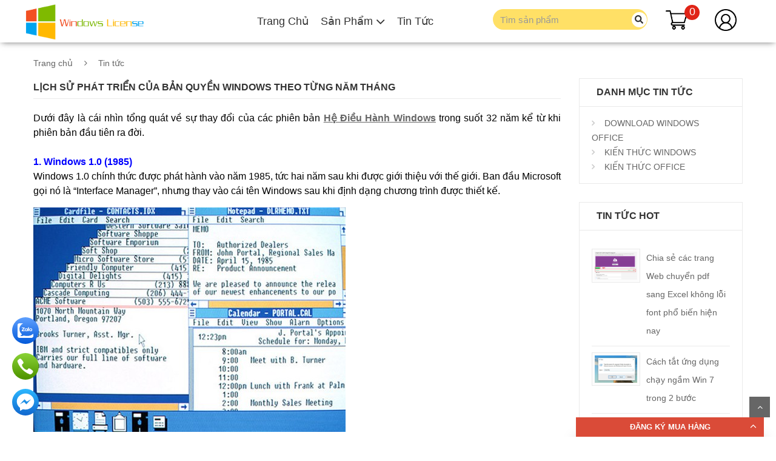

--- FILE ---
content_type: text/html; charset=UTF-8
request_url: https://banquyenwindows.com/tin-tuc/lich-su-phat-trien-cua-ban-quyen-windows-theo-tung-nam-thang-56.html
body_size: 13397
content:
<!DOCTYPE html>
<html>
<head>

    <meta charset="UTF-8">
    <meta name="viewport" content="width=device-width, initial-scale=1">
    <link rel="stylesheet" type="text/css" href="/asset/lib/bootstrap/css/bootstrap.min.css?v=20190410" />
    <link rel="stylesheet" type="text/css" href="/asset/lib/font-awesome/css/font-awesome.min.css?v=20190410" />
    <link rel="stylesheet" type="text/css" href="/asset/lib/select2/css/select2.min.css?v=20190410" />
    <link rel="stylesheet" type="text/css" href="/asset/lib/jquery.bxslider/jquery.bxslider.css?v=20190410" />
    <link rel="stylesheet" type="text/css" href="/asset/lib/owl.carousel/owl.carousel.css?v=20190410" />
    <link rel="stylesheet" type="text/css" href="/asset/lib/jquery-ui/jquery-ui.css?v=20190410" />
    <link rel="stylesheet" type="text/css" href="/asset/css/animate.css?v=20190410" />
    <link rel="stylesheet" type="text/css" href="/asset/css/reset.css?v=20190410" />
    <link rel="stylesheet" type="text/css" href="/asset/css/style.css?v=20190410" />
    <link rel="stylesheet" type="text/css" href="/asset/css/responsive.css?v=20190410" />
    <link rel="stylesheet" type="text/css" href="/asset/css/option2.css?v=20190410" />
    <link rel="stylesheet" type="text/css" href="/asset/plugin/font-awesome/css/font-awesome.min.css?v=20190410" />
    <link rel="stylesheet" type="text/css" href="/asset/css/custom.css?v=20190410" />
    <link rel="stylesheet" type="text/css" href="/asset/css/autosearch.css?v=20190410" />
<!--    <link rel="stylesheet" type="text/css" href="/asset/css/menu_mobile.css?v=--><!--" />-->
    <link rel="stylesheet" type="text/css" href="/asset/new_menu/css/main.css" />

    <!--Rating star-->
    <link rel="stylesheet" href="/asset/plugin/rating/css/Fr.star.css?v=20190410" />

    <!--Cart sidebar-->
    <link rel="stylesheet" href="/asset/css/cart_sidebar.css?v=20190410" />

    <!--Facebook app id-->
    <meta property="fb:app_id" content="958787917888893" />

    <!--ico web-->
    <link rel="icon" type="image/png" href="/asset/upload/image/logo1.png"/>
	
	<!--canonical-->
	<link rel="canonical" href="https://banquyenwindows.com/tin-tuc/lich-su-phat-trien-cua-ban-quyen-windows-theo-tung-nam-thang-56.html" />

    <title>Lịch Sử Phát Triển Của Bản Quyền Windows Theo Từng Năm Tháng</title>

    <meta name="description" content='Dưới đây là cái nhìn tổng quát về lịch sử thay đổi của các phiên bản Hệ Điều Hành Windows trong suốt 32 năm kể từ khi phiên bản đầu tiên ra đời.'>
    <meta name="keywords" content=''>
    <meta name="author" content="lechinh8x">
    <meta itemprop="name" content="Lịch Sử Phát Triển Của Bản Quyền Windows Theo Từng Năm Tháng" />
    <meta itemprop="description" content="Dưới đây là cái nhìn tổng quát về lịch sử thay đổi của các phiên bản Hệ Điều Hành Windows trong suốt 32 năm kể từ khi phiên bản đầu tiên ra đời." />
    <meta itemprop="image" content="/asset/upload/image/Screenshot_at_Feb_17_14-50-21.png" />
    <meta property="og:locale" content="vi_VN" />
    <meta property="article:publisher" content="" />
    <meta name="robots" content="index, follow">

    <!---Socail tag - Open Graph Meta Tags--->
    <meta property="og:type" content="article" />
    <meta property="og:title" content="Lịch Sử Phát Triển Của Bản Quyền Windows Theo Từng Năm Tháng" />
    <meta property="og:description" content="Dưới đây là cái nhìn tổng quát về lịch sử thay đổi của các phiên bản Hệ Điều Hành Windows trong suốt 32 năm kể từ khi phiên bản đầu tiên ra đời." />
    <meta property="og:image" content="/asset/upload/image/Screenshot_at_Feb_17_14-50-21.png" />
    <meta property="og:url" content="https://banquyenwindows.com/tin-tuc/lich-su-phat-trien-cua-ban-quyen-windows-theo-tung-nam-thang-56.html" />
<!--    <meta property="og:site_name" content="SITE NAME" />-->


    <script>
        var current_page = 'tin-tuc';
        var url = 'https://banquyenwindows.com/';
    </script>

    <!--Tuỳ chỉnh css--->
    <style>
        /**Thanh menu mau do**/
.option2 .nav-top-menu {
    background: #ff3600 !important;
}

/**Chu thanh menu bu ra**/
.nav li a{
font-size: 18px;
}
    </style>

        <!---Header code--->
    <!-- Google Tag Manager -->
<script>(function(w,d,s,l,i){w[l]=w[l]||[];w[l].push({'gtm.start':
new Date().getTime(),event:'gtm.js'});var f=d.getElementsByTagName(s)[0],
j=d.createElement(s),dl=l!='dataLayer'?'&l='+l:'';j.async=true;j.src=
'https://www.googletagmanager.com/gtm.js?id='+i+dl;f.parentNode.insertBefore(j,f);
})(window,document,'script','dataLayer','GTM-NWLMCPQ');</script>
<!-- End Google Tag Manager -->
    <!--Schema news-->
    <!--https://developers.google.com/search/docs/advanced/structured-data/article-->
    <script type="application/ld+json">
        {
            "@context": "https://schema.org",
            "@type": "NewsArticle",
            "headline": "Lịch Sử Phát Triển Của Bản Quyền Windows Theo Từng Năm Tháng",
            "image": [
                "https://banquyenwindows.com/asset/upload/image/111.jpg"
            ],
            "datePublished": "2017-12-12 02:37:13",
            "dateModified": "2017-12-12 02:37:13",
            "author": [{
                "@type": "Person",
                "name": "admin",
                "url": "https://banquyenwindows.com/"
            }]
        }
    </script>

</head>

<body class="option2 option5" id="wrapper">

<!--Facebook comment-->
<div id="fb-root"></div>
<script async defer crossorigin="anonymous" src="https://connect.facebook.net/vi_VN/sdk.js#xfbml=1&version=v6.0&appId=958787917888893&autoLogAppEvents=1"></script>

<!---Body code--->
<!-- Google Tag Manager (noscript) -->
<noscript><iframe src="https://www.googletagmanager.com/ns.html?id=GTM-NWLMCPQ"
height="0" width="0" style="display:none;visibility:hidden"></iframe></noscript>
<!-- End Google Tag Manager (noscript) -->
<div id="page-content-wrapper">

<!-- Menu top pc mobile -->
    <div class="ega-header header navbar-fixed-top">

        <!--Menu trên desktop-->
        <div class="container desktop">
            <div class="row">
                <a href="/" class="col-sm-2 navbar-brand">
                    <img src="/asset/upload/image/logo1.png" loading="lazy" style="height: 60px;">
                </a>

                <div class="col-sm-5">

                    <ul class="nav navbar-nav">

                                            
                                                    <li class="top">
                                <a href='https://banquyenwindows.com'> Trang Chủ</a>                            </li>
                        
                        
                                            
                        
                                                    <li class="top ega-has-submenu">
                                <a href="javascript:void(0)">
                                    Sản Phẩm <i class="fa fa-lg fa-angle-down"></i>
                                </a>
                                <div class="ega-submenu-content">
                                    <ul>
                                        
                                            <li class="ega-submenu-item">
                                                <a href="https://banquyenwindows.com/ban-quyen-windows-1.html"> Bản Quyền Windows </a>
                                            </li>
                                        
                                            <li class="ega-submenu-item">
                                                <a href="https://banquyenwindows.com/san-pham/key-ban-quyen-windows-10-pro-12.html"> Bản Quyền Windows 10 Pro </a>
                                            </li>
                                        
                                            <li class="ega-submenu-item">
                                                <a href="https://banquyenwindows.com/san-pham/key-ban-quyen-microsoft-windows-11-37.html"> Bản Quyền Windows 11 </a>
                                            </li>
                                        
                                            <li class="ega-submenu-item">
                                                <a href="https://banquyenwindows.com/ban-quyen-office-2.html"> Bản Quyền Office </a>
                                            </li>
                                        
                                            <li class="ega-submenu-item">
                                                <a href="https://banquyenwindows.com/san-pham/ban-quyen-microsoft-office-365-vinh-vien-24.html"> Bản Quyền Office 365 </a>
                                            </li>
                                        
                                            <li class="ega-submenu-item">
                                                <a href="https://banquyenwindows.com/ban-quyen-windows-server-3.html"> Bản Quyền Windows Server </a>
                                            </li>
                                        
                                            <li class="ega-submenu-item">
                                                <a href="https://banquyenwindows.com/san-pham/ban-quyen-windows-server-2019-29.html"> Bản Quyền Win Server 2019 </a>
                                            </li>
                                                                            </ul>
                                </div>
                            </li>
                        
                                            
                                                    <li class="top">
                                <a href='/tin-tuc'> Tin Tức</a>                            </li>
                        
                        
                    
                    </ul>

                </div>


                <div class="col-sm-5">
                    <ul class="nav navbar-nav navbar-right" style="float: right;">
                        <li>
                            <div class="AIb ega-search-wrap">
                                <form action="/tim-kiem" class="navbar-form ega-header-search">
                                    <div class="input-group add-on">
                                        <input name="q" maxlength="40" autocomplete="off" id="search"
                                               onclick="onClickSearch(event)" onkeyup="searchText(event)"
                                               placeholder="Tìm sản phẩm" class="form-control autosearch"
                                               data-search-id="search-desktop">
                                        <div class="input-group-btn">
                                            <div class="btn">
                                                <svg aria-hidden="true" data-prefix="fas" data-icon="search" role="img"
                                                     xmlns="http://www.w3.org/2000/svg" viewBox="0 0 512 512"
                                                     class="svg-inline--fa fa-search fa-w-16">
                                                    <path fill="currentColor"
                                                          d="M505 442.7L405.3 343c-4.5-4.5-10.6-7-17-7H372c27.6-35.3 44-79.7 44-128C416 93.1 322.9 0 208 0S0 93.1 0 208s93.1 208 208 208c48.3 0 92.7-16.4 128-44v16.3c0 6.4 2.5 12.5 7 17l99.7 99.7c9.4 9.4 24.6 9.4 33.9 0l28.3-28.3c9.4-9.4 9.4-24.6.1-34zM208 336c-70.7 0-128-57.2-128-128 0-70.7 57.2-128 128-128 70.7 0 128 57.2 128 128 0 70.7-57.2 128-128 128z"
                                                          class=""></path>
                                                </svg>
                                            </div>
                                        </div>
                                    </div>
                                </form>
                            </div>
                        </li>
                        <li>
                            <a href="/gio-hang" class="AKc ega-cart-icon">
                                <img src="/asset/new_menu/images/vth-cart.png?v=56">

                                <!--Số lượng giỏ hàng-->
                                <span class="AKe notify_giohang">
                                    0                                </span>
                            </a>
                        </li>
                        <li>
                            <a href="javascript:void(0)" class="AWa AJb ega-account-icon">
                                <span></span>
                            </a>
                        </li>
                    </ul>
                </div>
            </div>
        </div>

        <!--Menu trên mobile-->
        <div class="ega-mobile-header AZe mobile d-flex justify-content-between align-items-center">
            <div class="AZg ega-toggle-mb" style="transform: scale(1);" onclick="showMenuMobile()">
                <div class="menu-toggle-btn">
                    <span class="cls"></span>
                    <span></span>
                    <span class="cls"></span>
                    <strong>4</strong>
                </div>
            </div>
            <a href="/" class="AZf navbar-brand" style="transform: scale(1);">
                <img src="/asset/upload/image/logo1.png" class="logo">
                <img src="/asset/upload/image/logo1.png" class="logo-white" loading="lazy">
                <div class="text-pro"></div>
            </a>
            <div class="ega-header-icons">
				<span class="ega-mb-search">
					<img src="/asset/new_menu/images/vth-icon-search.png?v=56">
				</span>
                <div class="ega-header__logout">

                </div>
                <a class="ega-mb-cart cart Xa" href="/gio-hang">
                    <img src="/asset/new_menu/images/vth-cart.png?v=56" class="cart-icon">


                    <!--Số lượng giỏ hàng-->
                    <span class="Xb AKe notify_giohang" style="transform: translateX(0%) translateY(0%);">
                        0                    </span>
                </a>
            </div>


            <!--Menu Trên Mobile - hiện overlay-->
            <div class="ega-mb-sidebar static-content mobile-panel animated">
                <nav class="menu-mb__nav">

                                        
                        <div class="menu-mb__nav-item">
                            <a href="danh-muc-san-pham" >
                                Danh mục sản phẩm                            </a>
                        </div>
                                        
                        <div class="menu-mb__nav-item">
                            <a href="https://banquyenwindows.com/san-pham/key-ban-quyen-microsoft-windows-11-37.html" >
                                Bản Quyền Windows 11                            </a>
                        </div>
                                        
                        <div class="menu-mb__nav-item">
                            <a href="https://banquyenwindows.com/ban-quyen-windows-1.html" >
                                Bản Quyền Windows                            </a>
                        </div>
                                        
                        <div class="menu-mb__nav-item">
                            <a href="https://banquyenwindows.com/san-pham/key-ban-quyen-windows-10-pro-12.html" >
                                Bản Quyền Win 10 Pro                            </a>
                        </div>
                                        
                        <div class="menu-mb__nav-item">
                            <a href="https://banquyenwindows.com/ban-quyen-office-2.html" >
                                Bản Quyền Office                            </a>
                        </div>
                                        
                        <div class="menu-mb__nav-item">
                            <a href="https://banquyenwindows.com/san-pham/ban-quyen-microsoft-office-365-vinh-vien-24.html" >
                                Bản Quyền Office 365                            </a>
                        </div>
                                        
                        <div class="menu-mb__nav-item">
                            <a href="https://banquyenwindows.com/ban-quyen-windows-server-3.html" >
                                Bản Quyền Windows Server                            </a>
                        </div>
                                        
                        <div class="menu-mb__nav-item">
                            <a href="tin-tuc" >
                                Tin tức                            </a>
                        </div>
                                        
                        <div class="menu-mb__nav-item">
                            <a href="lien-he" >
                                Liên hệ                            </a>
                        </div>
                    
                </nav>
            </div>
        </div>

    </div>

    <!--Tìm kiếm trên mobile - hiện ra overlay-->
    <div class="ega-overlay">
        <div class="search-form-wrap">
            <form class="form search-form" action="/tim-kiem">
                <div class="input-group add-on" style="width: 100%">
                    <input onkeyup="searchTextMobile(event)" maxlength="40" autocomplete="off" id="search_mobile" placeholder="Tìm sản phẩm" class="form-control" name="q">
                    <div class="input-group-btn" onclick="$('#search').val('')">
                        <div class="btn" onclick="closeSearch()">
                            <svg aria-hidden="true" data-prefix="fas" data-icon="search" role="img" xmlns="http://www.w3.org/2000/svg" viewBox="0 0 512 512" class="svg-inline--fa fa-search fa-w-16">
                                <path fill="currentColor" d="M505 442.7L405.3 343c-4.5-4.5-10.6-7-17-7H372c27.6-35.3 44-79.7 44-128C416 93.1 322.9 0 208 0S0 93.1 0 208s93.1 208 208 208c48.3 0 92.7-16.4 128-44v16.3c0 6.4 2.5 12.5 7 17l99.7 99.7c9.4 9.4 24.6 9.4 33.9 0l28.3-28.3c9.4-9.4 9.4-24.6.1-34zM208 336c-70.7 0-128-57.2-128-128 0-70.7 57.2-128 128-128 70.7 0 128 57.2 128 128 0 70.7-57.2 128-128 128z" class=""></path>
                            </svg>
                        </div>
                    </div>
                </div>
            </form>
            <div class="ega-mb-search-res We search-index">
                <div class="search-list-we search-content">
                </div>
            </div>
        </div>
    </div>
    <!-- end header -->

    <style>
        .navbar-form .input-group {
            position: relative;
            display: flex;
            flex-wrap: wrap;
            align-items: stretch;
        }
        .navbar-form #search{
            width: 90%;
        }

        .search-form-wrap .input-group {
            position: relative;
            display: flex;
            align-items: stretch;
        }

    </style><div class="columns-container">    <div class="container" id="columns">        <!-- breadcrumb -->        <div class="breadcrumb clearfix">            <a class="home" href="/">Trang chủ</a>            <span class="navigation-pipe">&nbsp;</span>            <a href="/tin-tuc" class="home">Tin tức</a>        </div>        <!-- ./breadcrumb -->        <div style='display:none' class='breadcrumb-detail clearfix' itemscope itemtype='http://schema.org/BreadcrumbList'>
                    <span itemprop='itemListElement' itemscope itemtype='http://schema.org/ListItem'>
                        <a itemprop='item' href='https://banquyenwindows.com/' class='homepage-link'>
                            <span itemprop='name'>
                                Trang Chủ
                            </span>
                        </a>
                        <meta itemprop='position' content='1' />
                    </span>
                <i class='fa fa-angle-right'></i>
                    <span itemprop='itemListElement' itemscope itemtype='http://schema.org/ListItem'>
                        <a itemprop='item' href='https://banquyenwindows.com/tin-tuc' class='homepage-link'>
                            <span itemprop='name'>
                                Tin tức
                            </span>
                        </a>
                        <meta itemprop='position' content='2' />
                    </span>
                </div>        <!-- row -->        <div class="row">            <!-- Center colunm-->            <div class="center_column col-xs-12 col-sm-9" id="center_column">                <h1 class="page-heading">                    <span class="page-heading-title2">Lịch Sử Phát Triển Của Bản Quyền Windows Theo Từng Năm Tháng</span>                </h1>                <!--Snippest--><!--                -->                <article class="entry-detail">                    <div class="content-text clearfix">                        <p style="text-align: justify;"><span style="color: #000000; font-size: 12pt;">Dưới đ&acirc;y l&agrave; c&aacute;i nh&igrave;n tổng qu&aacute;t về sự thay đổi của c&aacute;c phi&ecirc;n bản <a href="../../ban-quyen-windows-1.html"><strong><span style="text-decoration: underline;">Hệ Điều H&agrave;nh Windows</span></strong></a> trong suốt 32 năm kể từ khi phi&ecirc;n bản đầu ti&ecirc;n ra đời.</span><br /><span style="color: #000000; font-size: 12pt;"> <strong><br /><span style="color: #0000ff;">1. Windows 1.0 (1985)</span></strong></span><br /><span style="color: #000000; font-size: 12pt;"> Windows 1.0 ch&iacute;nh thức được ph&aacute;t h&agrave;nh v&agrave;o năm 1985, tức hai năm sau khi được giới thiệu với thế giới. Ban đầu Microsoft gọi n&oacute; l&agrave; &ldquo;Interface Manager&rdquo;, nhưng thay v&agrave;o c&aacute;i t&ecirc;n Windows sau khi định dạng chương tr&igrave;nh được thiết kế.</span></p>
<p style="text-align: center;"><img src="../../asset/editor/ResponsiveFilemanager-master/source/windows%2010/ban-quyen-windows-qua-tung-giai-doan.jpg" alt="" width="515" height="370" /></p>
<p style="text-align: justify;"><br /><span style="color: #0000ff; font-size: 12pt;"><strong>2. Windows 2.0 (1987-1990)</strong></span><br /><span style="color: #000000; font-size: 12pt;"> Phi&ecirc;n bản Windows thứ 2 ra mắt v&agrave;o năm 1987, giới thiệu c&aacute;c biểu tượng desktop, bộ nhớ mở rộng v&agrave; khả năng nhiều cửa sổ xếp chồng l&ecirc;n nhau.</span><br /><br /><span style="color: #000000; font-size: 12pt;"><span style="color: #0000ff;"> <strong>3. Windows 3.0 (1990)<br /></strong></span>Khi Windows 3.0 ra mắt v&agrave;o năm 1990, n&oacute; trở th&agrave;nh phi&ecirc;n bản sử dụng rộng r&atilde;i nhất. Microsoft đ&atilde; b&aacute;n được 10 triệu bản sao Windows 3.0 trong hai tuần đầu ti&ecirc;n tung ra thị trường. Với Windows 3.0, Microsoft tăng cường đ&aacute;ng kể hiệu suất phần mềm, cải tiến biểu tượng ứng dụng v&agrave; th&ecirc;m 16 m&agrave;u sắc v&agrave;o phần đồ họa.</span></p>
<p style="text-align: center;"><img src="../../asset/editor/ResponsiveFilemanager-master/source/windows%2010/ban-quyen-windows-qua-tung-giai-doan-2.jpg" alt="" width="515" height="390" /></p>
<p style="text-align: justify;"><br /><span style="color: #000000; font-size: 12pt;"><span style="color: #0000ff;"><strong>4. Windows 95 (1995)<br /></strong></span>Windows 95 l&agrave; một trong những phần mềm nổi bật nhất của Microsoft ph&aacute;t h&agrave;nh cho đến nay. Biểu tượng n&uacute;t Start xuất hiện lần đầu tr&ecirc;n Windows 95, đi k&egrave;m phi&ecirc;n bản Internet Explorer. Microsoft đ&atilde; b&aacute;n được 7 triệu bản sao trong năm tuần đầu ti&ecirc;n ph&aacute;t h&agrave;nh.</span><br /><span style="color: #000000; font-size: 12pt;"> <strong><br /><span style="color: #0000ff;">5. Windows 98 (1998)</span></strong></span><br /><span style="color: #000000; font-size: 12pt;"> Windows 98 ra đời trong thời k&igrave; Internet bước v&agrave;o giai đoạn cao tr&agrave;o. Microsoft m&ocirc; tả n&oacute; l&agrave; bản ph&aacute;t h&agrave;nh phần mềm thực sự đầu ti&ecirc;n cho người d&ugrave;ng. Khả năng đọc DVD v&agrave; menu Quick Launch nằm trong số t&iacute;nh năng mới của Windows 98.</span></p>
<p style="text-align: center;"><img src="../../asset/editor/ResponsiveFilemanager-master/source/windows%2010/ban-quyen-windows-qua-tung-giai-doan-4.jpg" alt="" width="515" height="386" /></p>
<p style="text-align: justify;"><br /><span style="color: #0000ff; font-size: 12pt;"><strong>6. Windows ME (2000)</strong></span><br /><span style="color: #000000; font-size: 12pt;"> Với Windows ME ( hoặc Millennium Edition), Microsoft đ&atilde; bổ sung th&ecirc;m c&aacute;c t&iacute;nh năng tập trung v&agrave;o phương tiện truyền th&ocirc;ng mới, v&iacute; dụ như Windows Movie Maker. Đ&acirc;y cũng l&agrave; phi&ecirc;n bản đầu ti&ecirc;n của Windows hỗ trợ t&iacute;nh năng System Restore (kh&ocirc;i phục hệ thống), cho ph&eacute;p phục hồi lại trạng th&aacute;i hệ thống từ một điểm kh&ocirc;i phục.</span><br /><br /><span style="color: #000000; font-size: 12pt;"> Tuy nhi&ecirc;n, Windows ME phải đối mặt với một số chỉ tr&iacute;ch khi tung ra thị trường. Trang PCWorld liệt k&ecirc; n&oacute; trong danh s&aacute;ch c&aacute;c sản phẩm c&ocirc;ng nghệ tồi tệ nhất trong mọi thời đại khi kh&oacute; c&agrave;i đặt.</span><br /><br /><span style="color: #0000ff; font-size: 12pt;"> <strong>7. Windows XP (2001-2005)</strong></span><br /><span style="color: #000000; font-size: 12pt;"> Windows XP được khen ngợi về thiết kế thẩm mĩ v&agrave; hiệu năng mượt m&agrave;. Tờ New York Times từng b&igrave;nh luận sử dụng Windows XP tr&ecirc;n PC đem lại cảm nhận chắc chắn, nhanh ch&oacute;ng v&agrave; vừa &yacute;. Microsoft cũng nhấn mạnh về t&iacute;nh bảo mật tr&ecirc;n hệ điều h&agrave;nh n&agrave;y.</span></p>
<p style="text-align: center;"><img src="../../asset/editor/ResponsiveFilemanager-master/source/windows%2010/ban-quyen-windows-qua-tung-giai-doan-6.jpg" alt="" width="515" height="413" /></p>
<p style="text-align: justify;"><br /><span style="color: #0000ff; font-size: 12pt;"><strong>8. Windows Vista (2006-2008)</strong></span><br /><span style="color: #000000; font-size: 12pt;"> Windows Vista giới thiệu một thiết kế mới v&agrave; một số cập nhật nhỏ cho chương tr&igrave;nh Windows hiện c&oacute;, nhưng phi&ecirc;n bản n&agrave;y nhận rất nhiều ph&ecirc; b&igrave;nh. Nhiều &yacute; kiến kết luận rằng kh&ocirc;ng c&oacute; l&iacute; do g&igrave; để n&acirc;ng cấp l&ecirc;n Windows Vista từ XP.</span><br /><br /><span style="color: #0000ff; font-size: 12pt;"> <strong>9. Windows 7 (2009)</strong></span><br /><span style="color: #000000; font-size: 12pt;"> <a href="../../san-pham/ban-quyen-windows-7-25.html"><strong><span style="text-decoration: underline;">Windows 7</span></strong></a> đ&atilde; nhận được nhiều phản hồi t&iacute;ch cực khi ra mắt v&agrave;o năm 2009. Trang c&ocirc;ng nghệ CNET gọi đ&acirc;y l&agrave; &ldquo;những g&igrave; Vista n&ecirc;n c&oacute;&rdquo;. Hiện Windows 7 vẫn được sử dụng trong m&ocirc;i trường doanh nghiệp đến ng&agrave;y h&ocirc;m nay.</span></p>
<p style="text-align: center;"><img src="../../asset/editor/ResponsiveFilemanager-master/source/windows%2010/ban-quyen-windows-qua-tung-giai-doan-8.jpg" alt="" width="515" height="387" /></p>
<p style="text-align: justify;"><br /><span style="color: #0000ff; font-size: 12pt;"><strong>10. Windows 8/8.1 (2012 &ndash; nay)</strong></span><br /><span style="color: #000000; font-size: 12pt;"> Microsoft c&ocirc;ng bố <a href="../../san-pham/ban-quyen-windows-8-26.html"><strong><span style="text-decoration: underline;">Windows 8</span></strong></a> v&agrave;o th&aacute;ng 10/2012 với giao diện người d&ugrave;ng ho&agrave;n to&agrave;n thay đổi so với desktop truyền thống, tập trung v&agrave;o thiết kế hỗ trợ cảm ứng. Mục đ&iacute;ch ch&iacute;nh của Windows 8 l&agrave; tối ưu h&oacute;a cho hệ điều h&agrave;nh m&aacute;y t&iacute;nh bảng, nhưng Windows 8 bị người d&ugrave;ng thờ ơ v&igrave; giao diện phức tạp v&agrave; thiếu tr&igrave;nh đơn Start, buộc Microsoft đ&atilde; mang trở lại với Windows 10.</span></p>
<p style="text-align: center;"><img src="../../asset/editor/ResponsiveFilemanager-master/source/windows%2010/ban-quyen-windows-qua-tung-giai-doan-9.jpg" alt="" width="515" height="290" /></p>
<p style="text-align: justify;"><br /><span style="color: #0000ff; font-size: 12pt;"><strong>11. Windows 10 (2015 trở đi)</strong></span><br /><span style="color: #000000; font-size: 12pt;"> Mới đ&acirc;y, Microsoft đ&atilde; c&ocirc;ng bố phi&ecirc;n bản <a href="../../san-pham/key-ban-quyen-windows-10-pro-12.html"><strong><span style="text-decoration: underline;">Windows 10</span></strong></a> mới nhất. Bản cập nhật mới n&agrave;y vẫn giữ một số yếu tố m&agrave; Microsoft đ&atilde; giới thiệu trong Windows 8 cũng như phần giao diện cũ giống như menu Start.<br /><br />Windows 10 l&agrave; một phần quan trọng trong nỗ lực của CEO Satya Nadella để gi&uacute;p Microsoft l&agrave; một c&ocirc;ng ty ti&ecirc;n phong trong c&ocirc;ng nghệ điện to&aacute;n đ&aacute;m m&acirc;y, c&ocirc;ng ty di động ti&ecirc;n phong, đặc biệt trọng t&acirc;m nhấn mạnh v&agrave;o hiệu suất l&agrave;m việc.<br /><br />Windows 10 được thiết kế để chạy tốt tr&ecirc;n những thiết bị như m&aacute;y t&iacute;nh b&agrave;n, laptop, m&aacute;y t&iacute;nh bản, Xbox, smartphone. Giống như kho ứng dụng app store của Apple, Microsoft thiết kế kho cửa h&agrave;ng ứng dụng cho tất cả c&aacute;c thiết bị, nh&agrave; ph&aacute;t triển chỉ cần lập tr&igrave;nh v&agrave; n&oacute; sẽ chạy được tr&ecirc;n nhiều thiết bị kh&aacute;c nhau.</span></p>
<p style="text-align: center;"><span style="color: #000000; font-size: 12pt;"><img src="../../asset/editor/ResponsiveFilemanager-master/source/windows%2010/ban-quyen-windows-qua-tung-giai-doan-10.jpg" alt="" width="515" height="290" /></span></p>
<p style="text-align: justify;"><span style="color: #000000; font-size: 12pt;">Nếu bạn đang sử dụng windows 7, 8 muốn n&acirc;ng cấp l&ecirc;n windows 10, chỉ với một thao t&aacute;c click chuột bản c&oacute; thể update l&ecirc;n windows 10 một c&aacute;ch dễ d&agrave;ng, thời gian update l&ecirc;n khoảng 30, 40 ph&uacute;t. Thậm ch&iacute; c&aacute;c em học sinh, người kh&ocirc;ng chuy&ecirc;n về m&aacute;y t&iacute;nh cũng c&oacute; thể l&agrave;m được.</span></p>
<p style="text-align: justify;">&nbsp;</p>
<p style="text-align: justify;"><span style="color: #000000; font-size: 12pt;"><a href="../../tin-tuc/nhung-diem-khac-biet-giua-windows-va-mac-os-55.html">Những Điểm Kh&aacute;c Biệt Giữa Windows V&agrave; Mac OS</a></span></p>
<p style="text-align: justify;"><span style="color: #000000; font-size: 12pt;"><a href="../../tin-tuc/windows-lau-sap-bi-khai-tu-tai-viet-nam-54.html">Windows Lậu Sắp Bị Khai Tử Tại Việt Nam</a></span></p>
<p style="text-align: justify;">&nbsp;</p>
<h2 id="mcetoc_1g0morje8g"><span style="text-decoration: underline;"><span style="color: #e03e2d; text-decoration: underline;"><strong><span style="font-size: 14pt;">ĐẶT MUA BẢN QUYỀN PHẦN MỀM MICROSOFT</span></strong></span></span></h2>
<p><a href="../../san-pham/key-ban-quyen-windows-10-pro-12.html">Bản quyền Windows 10 PRO ch&iacute;nh h&atilde;ng</a></p>
<p><a href="../../san-pham/ban-quyen-microsoft-office-365-vinh-vien-24.html">Bản Quyền Office 365 vĩnh viễn</a></p>
<p><a href="../../san-pham/key-ban-quyen-microsoft-office-2019-39.html">Bản quyền Office 2019 vĩnh viễn</a></p>
<p><a title="banquyenwindows.com" href="../../"><img style="display: block; margin-left: auto; margin-right: auto;" src="../../asset/content/responsive_filemanager/source/chung/hotline-banquyenwindows-final%20-%20Copy_1.png" alt="hotline-banquyenwindows-final - Copy_1" /></a></p>
<p style="text-align: center;"><strong><span style="color: #e03e2d;"><em>Ship h&agrave;ng thu tiền tận nơi tr&ecirc;n to&agrave;n quốc - Giao h&agrave;ng trong 1h tại HCM</em></span></strong></p>                    </div>                </article>                <!-- ./Related Posts -->                <!--Salepage load ajax-->                <input type="hidden" id="salepage_id" value="0" />                <input type="hidden" id="product_id" value="0" />                <!--Tin tức load sản phẩm-->                                <div class="salepage_ajax"></div>                <!-- Comment -->                <div class="single-box">                    <h2 class="">Để Lại Bình Luận Của Bạn!!!</h2>                    <div class="comment-list">					                    <!--Facebook comment-->                        
    <!--Comment facebook-->
    <div class="fb-comments" data-href="https://banquyenwindows.com/tin-tuc/lich-su-phat-trien-cua-ban-quyen-windows-theo-tung-nam-thang-56.html" data-numposts="10" data-width="100%"></div>
    <style>
        .fb-comments, .fb-comments iframe[style], .fb-like-box, .fb-like-box iframe[style] {width: 100% !important;}
        .fb-comments span, .fb-comments iframe span[style], .fb-like-box span, .fb-like-box iframe span[style] {width: 100% !important;}
    </style>
                        </div>                </div>                <!-- ./Comment -->            </div>            <!-- ./ Center colunm -->            <div class="column col-xs-12 col-sm-3" id="left_column">

    <!-- Blog category -->

    <div class="block left-module">

        <p class="title_block">Danh mục tin tức</p>

        <div class="block_content">

            <!-- layered -->

            <div class="layered layered-category">

                <div class="layered-content">

                    <ul class='tree-menu'><li><span></span><a href=/danh-muc-tin-tuc/Download-windows-office-10.html> DOWNLOAD WINDOWS OFFICE</a></li><li><span></span><a href=/danh-muc-tin-tuc/Kien-thuc-windows-8.html> KIẾN THỨC WINDOWS</a></li><li><span></span><a href=/danh-muc-tin-tuc/Kien-thuc-office-9.html> KIẾN THỨC OFFICE</a></li></ul>
                </div>

            </div>

            <!-- ./layered -->

        </div>

    </div>

    <!-- ./blog category  -->

    <!-- Popular Posts -->

    <div class="block left-module">

        <p class="title_block title_tin_tuc_hot">Tin tức Hot</p>

        <div class="block_content">

            <!-- layered -->

            <div class="layered">

                <div class="layered-content">

                    <ul class="blog-list-sidebar clearfix">

                        
                            
                            
                            
                            <li>

                                <div class="post-thumb">

                                    <a href="/tin-tuc/chuyen-pdf-sang-excel-khong-loi-font-369.html">

                                        <img src="/asset/upload/image/small/chuyen-pdf-sang-excel-khong-loi-font-6.png">

                                    </a>

                                </div>

                                <div class="post-info">

                                    <h5 class="entry_title">

                                        <a href="/tin-tuc/chuyen-pdf-sang-excel-khong-loi-font-369.html">

                                            Chia sẻ các trang Web chuyển pdf sang Excel không lỗi font phổ biến hiện nay
                                        </a>

                                    </h5>

                                </div>

                            </li>

                        
                            
                            
                            
                            <li>

                                <div class="post-thumb">

                                    <a href="/tin-tuc/tat-ung-dung-chay-ngam-win-7-87.html">

                                        <img src="/asset/upload/image/small/13.jpg">

                                    </a>

                                </div>

                                <div class="post-info">

                                    <h5 class="entry_title">

                                        <a href="/tin-tuc/tat-ung-dung-chay-ngam-win-7-87.html">

                                            Cách tắt ứng dụng chạy ngầm Win 7 trong 2 bước
                                        </a>

                                    </h5>

                                </div>

                            </li>

                        
                            
                            
                            
                            <li>

                                <div class="post-thumb">

                                    <a href="/tin-tuc/cach-di-chuyen-cot-trong-excel-309.html">

                                        <img src="/asset/upload/image/small/cach-di-chuyen-cot-trong-excel-3.png">

                                    </a>

                                </div>

                                <div class="post-info">

                                    <h5 class="entry_title">

                                        <a href="/tin-tuc/cach-di-chuyen-cot-trong-excel-309.html">

                                            Cách di chuyển cột trong Excel cực kỳ đơn giản, có ví dụ chi tiết
                                        </a>

                                    </h5>

                                </div>

                            </li>

                        
                            
                            
                            
                            <li>

                                <div class="post-thumb">

                                    <a href="/tin-tuc/thong-tin-dieu-khoan-mua-hang-va-thanh-toan-61.html">

                                        <img src="/asset/upload/image/small/dieu-khoan-mua-hang.jpg">

                                    </a>

                                </div>

                                <div class="post-info">

                                    <h5 class="entry_title">

                                        <a href="/tin-tuc/thong-tin-dieu-khoan-mua-hang-va-thanh-toan-61.html">

                                            Thông tin điều khoản mua hàng và thanh toán
                                        </a>

                                    </h5>

                                </div>

                            </li>

                        
                            
                            
                            
                            <li>

                                <div class="post-thumb">

                                    <a href="/tin-tuc/nang-cap-Window-10-Home-len-Pro-115.html">

                                        <img src="/asset/upload/image/small/nang-cap-win-10-home-len-pro.png">

                                    </a>

                                </div>

                                <div class="post-info">

                                    <h5 class="entry_title">

                                        <a href="/tin-tuc/nang-cap-Window-10-Home-len-Pro-115.html">

                                            Cách nâng cấp Window 10 Home lên Win 10 Pro cực đơn giản
                                        </a>

                                    </h5>

                                </div>

                            </li>

                        
                            
                            
                            
                            <li>

                                <div class="post-thumb">

                                    <a href="/tin-tuc/xoa-file-rac-win-10-146.html">

                                        <img src="/asset/upload/image/small/xoa-file-rac-win-10-5.png">

                                    </a>

                                </div>

                                <div class="post-info">

                                    <h5 class="entry_title">

                                        <a href="/tin-tuc/xoa-file-rac-win-10-146.html">

                                            Hướng dẫn 5 cách xoá file rác win 10 ra khỏi PC cực đơn giản
                                        </a>

                                    </h5>

                                </div>

                            </li>

                        
                            
                            
                            
                            <li>

                                <div class="post-thumb">

                                    <a href="/tin-tuc/cach-in-file-excel-khong-bi-mat-cot-323.html">

                                        <img src="/asset/upload/image/small/cach-in-file-excel-khong-bi-mat-cot-4.png">

                                    </a>

                                </div>

                                <div class="post-info">

                                    <h5 class="entry_title">

                                        <a href="/tin-tuc/cach-in-file-excel-khong-bi-mat-cot-323.html">

                                            Hướng dẫn cách in file Excel không bị mất cột
                                        </a>

                                    </h5>

                                </div>

                            </li>

                        
                            
                            
                            
                            <li>

                                <div class="post-thumb">

                                    <a href="/tin-tuc/sua-loi-man-hinh-den-win-10-122.html">

                                        <img src="/asset/upload/image/small/khac-phuc-loi-man-hinh-may-tinh-bi-den-1-600x330.jpg">

                                    </a>

                                </div>

                                <div class="post-info">

                                    <h5 class="entry_title">

                                        <a href="/tin-tuc/sua-loi-man-hinh-den-win-10-122.html">

                                            Top những cách sửa lỗi màn hình đen win 10 hiệu quả
                                        </a>

                                    </h5>

                                </div>

                            </li>

                        
                            
                            
                            
                            <li>

                                <div class="post-thumb">

                                    <a href="/tin-tuc/cach-bat-tinh-nang-phat-hien-riskware-trong-kis-2016-46.html">

                                        <img src="/asset/upload/image/small/khac-phuc-loi-khi-nang-cap-kaspersky-2016.jpg">

                                    </a>

                                </div>

                                <div class="post-info">

                                    <h5 class="entry_title">

                                        <a href="/tin-tuc/cach-bat-tinh-nang-phat-hien-riskware-trong-kis-2016-46.html">

                                            Cách bật tính năng phát hiện riskware trong Kis 2016
                                        </a>

                                    </h5>

                                </div>

                            </li>

                        
                            
                            
                            
                            <li>

                                <div class="post-thumb">

                                    <a href="/tin-tuc/cach-lay-lai-file-excel-chua-luu-329.html">

                                        <img src="/asset/upload/image/small/cach-lay-lai-file-excel-chua-luu-5.png">

                                    </a>

                                </div>

                                <div class="post-info">

                                    <h5 class="entry_title">

                                        <a href="/tin-tuc/cach-lay-lai-file-excel-chua-luu-329.html">

                                            Cách lấy lại file Excel chưa lưu nhanh chóng và 100% thành công
                                        </a>

                                    </h5>

                                </div>

                            </li>

                        
                            
                            
                            
                            <li>

                                <div class="post-thumb">

                                    <a href="/tin-tuc/huong-dan-kich-hoat-va-su-dung-Remote-Desktop-Windows-10-116.html">

                                        <img src="/asset/upload/image/small/remote-desktop-win-10.jpg">

                                    </a>

                                </div>

                                <div class="post-info">

                                    <h5 class="entry_title">

                                        <a href="/tin-tuc/huong-dan-kich-hoat-va-su-dung-Remote-Desktop-Windows-10-116.html">

                                            Hướng dẫn kích hoạt và sử dụng Remote Desktop Windows 10
                                        </a>

                                    </h5>

                                </div>

                            </li>

                        
                            
                            
                            
                            <li>

                                <div class="post-thumb">

                                    <a href="/tin-tuc/cach-tat-window-update-win-10-90.html">

                                        <img src="/asset/upload/image/small/6.jpg">

                                    </a>

                                </div>

                                <div class="post-info">

                                    <h5 class="entry_title">

                                        <a href="/tin-tuc/cach-tat-window-update-win-10-90.html">

                                            Hướng dẫn cách tắt window update cho win 10 đơn giản
                                        </a>

                                    </h5>

                                </div>

                            </li>

                        
                            
                            
                            
                            <li>

                                <div class="post-thumb">

                                    <a href="/tin-tuc/cach-chinh-khoang-cach-chu-trong-word-225.html">

                                        <img src="/asset/upload/image/small/s4-cach-gian-khoang-cach-chu-trong-word-nhanh.jpg">

                                    </a>

                                </div>

                                <div class="post-info">

                                    <h5 class="entry_title">

                                        <a href="/tin-tuc/cach-chinh-khoang-cach-chu-trong-word-225.html">

                                            Cách chỉnh khoảng cách chữ trong Word cực đơn giản và nhanh chóng
                                        </a>

                                    </h5>

                                </div>

                            </li>

                        
                            
                            
                            
                            <li>

                                <div class="post-thumb">

                                    <a href="/tin-tuc/cach-gui-file-word-qua-zalo-250.html">

                                        <img src="/asset/upload/image/small/Screenshot_1.png">

                                    </a>

                                </div>

                                <div class="post-info">

                                    <h5 class="entry_title">

                                        <a href="/tin-tuc/cach-gui-file-word-qua-zalo-250.html">

                                            Hướng dẫn cách gửi file Word qua Zalo chi tiết nhất
                                        </a>

                                    </h5>

                                </div>

                            </li>

                        
                            
                            
                            
                            <li>

                                <div class="post-thumb">

                                    <a href="/tin-tuc/cach-gian-dong-trong-word-207.html">

                                        <img src="/asset/upload/image/small/cach-gian-dong-trong-word.png">

                                    </a>

                                </div>

                                <div class="post-info">

                                    <h5 class="entry_title">

                                        <a href="/tin-tuc/cach-gian-dong-trong-word-207.html">

                                            Cách giãn dòng trong Word cực đơn giản
                                        </a>

                                    </h5>

                                </div>

                            </li>

                        
                            
                            
                            
                            <li>

                                <div class="post-thumb">

                                    <a href="/tin-tuc/chinh-sach-doi-tra-hang-60.html">

                                        <img src="/asset/upload/image/small/bao-hanh.jpg">

                                    </a>

                                </div>

                                <div class="post-info">

                                    <h5 class="entry_title">

                                        <a href="/tin-tuc/chinh-sach-doi-tra-hang-60.html">

                                            Chính sách đổi trả  hàng
                                        </a>

                                    </h5>

                                </div>

                            </li>

                        
                            
                            
                            
                            <li>

                                <div class="post-thumb">

                                    <a href="/tin-tuc/cach-xoa-1-trang-trong-word-218.html">

                                        <img src="/asset/upload/image/small/cach-xoa-trang-trong-word.jpg">

                                    </a>

                                </div>

                                <div class="post-info">

                                    <h5 class="entry_title">

                                        <a href="/tin-tuc/cach-xoa-1-trang-trong-word-218.html">

                                            Cách xóa 1 trang trong Word không phải ai cũng biết
                                        </a>

                                    </h5>

                                </div>

                            </li>

                        
                            
                            
                            
                            <li>

                                <div class="post-thumb">

                                    <a href="/tin-tuc/consolidate-trong-excel-373.html">

                                        <img src="/asset/upload/image/small/consolidate-trong-excel-10.jpg">

                                    </a>

                                </div>

                                <div class="post-info">

                                    <h5 class="entry_title">

                                        <a href="/tin-tuc/consolidate-trong-excel-373.html">

                                            Hướng dẫn cách sử dụng hàm Consolidate trong Excel chi tiết
                                        </a>

                                    </h5>

                                </div>

                            </li>

                        
                            
                            
                            
                            <li>

                                <div class="post-thumb">

                                    <a href="/tin-tuc/Windows-Cannot-Be-Installed-to-a-Disk-94.html">

                                        <img src="/asset/upload/image/small/14.jpg">

                                    </a>

                                </div>

                                <div class="post-info">

                                    <h5 class="entry_title">

                                        <a href="/tin-tuc/Windows-Cannot-Be-Installed-to-a-Disk-94.html">

                                            Hướng dẫn sửa lỗi "Windows Cannot Be Installed to a Disk”
                                        </a>

                                    </h5>

                                </div>

                            </li>

                        
                            
                            
                            
                            <li>

                                <div class="post-thumb">

                                    <a href="/tin-tuc/link-download-he-dieu-hanh-windows-7-161.html">

                                        <img src="/asset/upload/image/small/w7.png">

                                    </a>

                                </div>

                                <div class="post-info">

                                    <h5 class="entry_title">

                                        <a href="/tin-tuc/link-download-he-dieu-hanh-windows-7-161.html">

                                            Link Download Hệ Điều Hành Windows 7
                                        </a>

                                    </h5>

                                </div>

                            </li>

                        
                    </ul>

                </div>

            </div>

            <!-- ./layered -->

        </div>

    </div>

<!--     <div class="block left-module">
        <div class="banner-opacity">
            <a href="#"><img src="/assets/data/slide-left.jpg" alt="ads-banner"></a>
        </div>
    </div> -->

</div>        </div>        <!-- ./row-->    </div></div>﻿<!-- Footer -->
<footer id="footer">
    <div class="container">        <!-- introduce-box -->
        <div id="introduce-box" class="row">
            <div class="col-md-3">
                <div id="address-box"><a href="#"> <img
                                src="/asset/upload/image/logo1.png?v=20190410"/> </a>
                    <style>                        #address-list div {
                            margin-bottom: 5px;
                        }                    </style>
                    <div id="address-list">
                        <!--Địa Chỉ--> <div> <b>Địa Chỉ Shop</b>:  519/17 Âu Cơ, Phú Trung, Tân Phú, HCM </div>                        <!--Địa Chỉ 2-->                         <!--Phone--> <div> <b>Hotline</b>: <a href='tel: 0909 56 57 00' style='color:red'>  0909 56 57 00 </a> </div>                        <!--Phone 2-->                         <div><b>Email</b>: banquyenwindows.com@gmail.com                        </div>

                    </div>
                </div>
            </div>
            <div class="col-sm-3">
                <div class="introduce-title">TIN TỨC</div>
                <ul id="introduce-company"
                    class="introduce-list">                                            <li>
                            <a href="/tin-tuc/ham-mu-trong-excel-406.html">                                    Hướng dẫn cách sử dụng hàm mũ trong Excel qua ví dụ cụ thể                                </a>
                        </li>                                                <li>
                            <a href="/tin-tuc/ham-max-trong-excel-405.html">                                    Cách sử dụng hàm MAX qua ví dụ thực tế trên Excel                                </a>
                        </li>                                                <li>
                            <a href="/tin-tuc/ham-mau-sac-trong-excel-404.html">                                    Hướng dẫn sử dụng hàm màu sắc trong Excel                                </a>
                        </li>                                                <li>
                            <a href="/tin-tuc/ham-match-trong-excel-403.html">                                    Cách sử dụng hiệu quả hàm MATCH trong Excel qua ví dụ chi tiết                                </a>
                        </li>                                                <li>
                            <a href="/tin-tuc/ham-loc-du-lieu-co-dieu-kien-trong-excel-402.html">                                    Hướng dẫn chi tiết cách sử dụng hàm lọc dữ liệu có điều kiện trong Excel                                </a>
                        </li>                                        </ul>
            </div>
            <div class="col-sm-3">
                <div class="introduce-title">SẢN PHẨM</div>
                <ul id="introduce-Account"
                    class="introduce-list">                    <!--                                    -->                        <li>
                            <a href="https://banquyenwindows.com/san-pham/kaspersky-internet-security-80.html">                                    Phần mềm Kaspersky Internet Security 1 năm                                </a>
                        </li>                        <!--                                    -->                        <li>
                            <a href="https://banquyenwindows.com/san-pham/tai-khoan-razkid-60.html">                                    Tài khoản Razkid 1 năm                                </a>
                        </li>                        <!--                                    -->                        <li>
                            <a href="https://banquyenwindows.com/san-pham/key-ban-quyen-windows-10-home-13.html">                                    Phần Mềm Windows 10 Home                                </a>
                        </li>                        <!--                                    -->                        <li>
                            <a href="https://banquyenwindows.com/san-pham/key-ban-quyen-microsoft-office-2021-40.html">                                    Phần mềm Microsoft Office 2021                                </a>
                        </li>                        <!--                                    -->                        <li>
                            <a href="https://banquyenwindows.com/san-pham/fshare-point-65.html">                                    Bán Fshare Point                                </a>
                        </li>                                        </ul>
            </div>
            <div class="col-md-3">
                <div id="contact-box">
                    <div class="introduce-title">NHẬN THÔNG TIN</div>
                    <div class="input-group" id="mail-box"><input type="text" placeholder="Your Email Address"> <span
                                class="input-group-btn">                                                       <button
                                    class="btn btn-default" type="button">OK                            </button>                                                  </span>
                    </div>                    <!-- /input-group -->
                    <div class="introduce-title">BẢN ĐỒ ĐƯỜNG ĐI</div>
                    <div class="social-link">                        <iframe src="https://www.google.com/maps/embed?pb=!1m18!1m12!1m3!1d3919.406629482888!2d106.64124995076699!3d10.78013576203439!2m3!1f0!2f0!3f0!3m2!1i1024!2i768!4f13.1!3m3!1m2!1s0x31752f8c6d0c7c5d%3A0x638b8b75a483d7c!2zU2hvcCBrZXkgYuG6o24gcXV54buBbiB3aW5kb3dzIDEwIC0gYuG6o24gcXV54buBbiBvZmZpY2UgMzY1!5e0!3m2!1sen!2s!4v1642555360892!5m2!1sen!2s" width="270" height="150" style="border:0;" allowfullscreen="" loading="lazy"></iframe>                    </div>
                </div>
            </div>
        </div><!-- /#introduce-box -->
        <div id="footer-menu-box">
            <div class="col-sm-12">                <ul class="footer-menu-list">                      
<li><a href="/tin-tuc/chinh-sach-bao-mat-thong-tin-202.html" >Chính Sách Bảo Mật</a></li>                      
<li><a href="/tin-tuc/chinh-sach-kiem-hang-201.html" > Chính Sách Kiểm Hàng</a></li>
<li><a href="/tin-tuc/chinh-sach-bao-hanh-200.html" > Chính Sách Bảo Hành </a></li>    
<li><a href="/tin-tuc/chinh-doi-tra-va-hoan-tien-199.html" > Chính Sách Đổi Trả</a></li>    
<li><a href="/tin-tuc/chinh-sach-van-chuyen-va-giao-nhan-198.html" > Chính Sách Vận Chuyển</a></li>    
<li><a href="/tin-tuc/chinh-sach-xu-ly-khieu-nai-197.html" > Chính Sách Khiếu Nại</a></li>    
<li><a href="/tin-tuc/chinh-sach-thanh-toan-196.html" > Chính Sách Thanh Toán</a></li>          
<li><a href="/lien-he" > Liên Hệ </a></li>                                                
</ul>            </div>
        </div><!-- /#footer-menu-box -->    </div>
</footer><!---Contact butotn--->    <!---Contact Button-->
<link href="/asset/contact_button/style.css" rel="stylesheet" type="text/css" />
<div class="social-button">
    <div class="social-button-content">

        <a href="https://zalo.me/0909565700" class="zalo" id='contact_zalo' target='_blank'>
            <i></i>
            <span>Zalo:  0909 56 57 00</span>
        </a>

        <a href="tel: 0909 56 57 00" class="call-icon" rel="nofollow" id='contact_phone'>
            <i></i>
            <span>Hotline:  0909 56 57 00</span>
        </a>

        <a href="https://www.messenger.com/t/officeviet365" class="sms" id='contact_facebook' target='_blank'>
            <i></i>
            <span>Facebook Messenger</span>
        </a>

    </div>
</div></div><!--Cart sidebar-->
<div id="cart_sidebar_html">        <div class="cart-sidebar">

        <div id="cart-loading" class="hide"></div>

        <div class="widget-wrapper">

            <div id="cart-info" class="cart-info">

                <span class="title">Giỏ Hàng</span>

                <ul class="list-unstyled">



                    
                    
                </ul>



                <!--Tổng số tiền-->

                <div class="subtotal">

                    Tổng Cộng:

               <span>

               <span class="amount">

                   <strong class="money" style="color: #199427;">

                       0 ₫

                   </strong>

               </span>



               </span>



                </div>

                <div class="buttons">

                    <a href="/gio-hang" class="btn-viewcart" title="xem giỏ hàng">XEM GIỎ HÀNG</a>

                    <a href="/thanh-toan-don-hang" class="btn-pay" title="thanh toán">XÁC NHẬN MUA HÀNG</a>

                    <a href="#" onclick="return hideCart()" class="btn-viewcart hidden-lg hidden-md hidden-desktop"

                       title="đóng giỏ hàng">ĐÓNG GIỎ HÀNG</a>

                </div>

            </div>

        </div>

    </div></div><a href="#" class="scroll_top"
                                                                                           title="Scroll to Top"
                                                                                           style="display: inline;">Scroll</a><!-- Script-->
<script type="text/javascript" src="/asset/lib/jquery/jquery-1.11.2.min.js?v=20190410"></script>
<script type="text/javascript" src="/asset/lib/bootstrap/js/bootstrap.min.js?v=20190410"></script>
<script type="text/javascript" src="/asset/lib/select2/js/select2.min.js?v=20190410"></script>
<script type="text/javascript"
        src="/asset/lib/jquery.bxslider/jquery.bxslider.min.js?v=20190410"></script>
<script type="text/javascript"
        src="/asset/lib/owl.carousel/owl.carousel.min.js?v=20190410"></script><!--<script type="text/javascript" src="/asset/lib/jquery.countdown/jquery.countdown.min.js"></script>--><!-- OUNTDOWN -->
<script type="text/javascript" src="/asset/lib/countdown/jquery.plugin.js?v=20190410"></script>
<script type="text/javascript"
        src="/asset/lib/countdown/jquery.countdown.js?v=20190410"></script><!-- ./COUNTDOWN -->
<script type="text/javascript" src="/asset/js/jquery.actual.min.js?v=20190410"></script>
<script type="text/javascript" src="/asset/js/theme-script.js?v=20190410"></script><!--extra js-->
<script type="text/javascript" src="/asset/lib/jquery.elevatezoom.js?v=20190410"></script>
<script type="text/javascript" src="/asset/lib/jquery-ui/jquery-ui.min.js?v=20190410"></script>
<script type="text/javascript" src="/asset/lib/fancyBox/jquery.fancybox.js?v=20190410"></script>
<script type="text/javascript"
        src="/asset/plugin/noty/packaged/jquery.noty.packaged.js?v=20190410"></script>
<script type="text/javascript" src="/asset/js/common.js?v=20190410"></script>
<script type="text/javascript"
        src="/asset/plugin/watermark/jquery.watermark.js"></script><!-- Watermark cho hình ảnhphẩm phẩm --><script>    $(function () {
        var list_img = $('.tab-container img');
        $(list_img).each(function (index, value) {
            $(this).addClass('img_awesome');
        });        // https://lelinhtinh.github.io/watermark/          });</script><!--Khung chat mua hàng-->    <!--Khung chat mua hàng--><link rel="stylesheet" type="text/css" href="/asset/chat/style.css" /><!--Khung chat mua hàng--><script src="/asset/chat/script.js"></script><div id="popup_chat" class="popup_close">    <div class="offline_heading">        <label class="button_chat_offline_text" style="font-weight: bold;" >ĐĂNG KÝ MUA HÀNG</label><i class="fa fa-angle-up shrink_icon toggle_popup"></i>    </div>    <div class="popup_body">        <form id="contactForm">            <p class="bg-success info" id="box_info">                Chào bạn! Bạn ghi rõ cụ thể thông tin mua hàng, chung tôi sẽ lên đơn hàng và gửi tới bạn trong 3-5 ngày làm việc!            </p>            <p class="bg-success info" id="box_success" style="display: none; color: red">                            </p>                                <!--mã sản phẩm-->                <input type="hidden" value="0" name="masanpham">                <!--nguoi nhap-->                <input type="hidden" value="" name="nguoinhap">                <!--Giá sản phẩm-->                <input type="hidden" value="0" name="giasanpham" />                <!--current url-->                <input type="hidden" value="aHR0cHM6Ly9iYW5xdXllbndpbmRvd3MuY29tL3Rpbi10dWMvbGljaC1zdS1waGF0LXRyaWVuLWN1YS1iYW4tcXV5ZW4td2luZG93cy10aGVvLXR1bmctbmFtLXRoYW5nLTU2Lmh0bWw/" name="current_url">                <!--current url-->                <input type="hidden" value="https://banquyenwindows.com/tin-tuc/lich-su-phat-trien-cua-ban-quyen-windows-theo-tung-nam-thang-56.html" name="chat_url" id='chat_url'>                <!--Current time stamp-->                <input type="hidden" value="1768867755" name="random_key">                <!--******************************-->                <!--Họ tên-->                <div class="form-group">                    <input type="text" class="form-control" name="hoten" placeholder="Họ Tên*" required id="hoten" maxlength="100">                </div>                <!--Phone-->                <div class="form-group">                    <input type="text" class="form-control" name="dienthoai" placeholder="Số Điện Thoại*" required id="dienthoai" maxlength="100">                </div>                <!--Địa chỉ-->                <div class="form-group">                    <input type="text" class="form-control" name="diachi" placeholder="Đia chỉ nhận hàng tại nhà*" required id="diachi" maxlength="200">                </div>                <!--Sản phẩm đặt-->                <div class="form-group">                    <textarea class="form-control" rows="3" placeholder="Số Lượng + Sản Phẩm Muốn Mua*" name="sanphamdat" required id="sanphamdat" maxlength="200"></textarea>                </div>                <button id="submitInfo" type="submit" class="btn btn-default">Gởi Thông Tin</button>                <input type="hidden" value="ok" name="submitInfo">        </form>    </div></div><!--Rating plugin-->
<script src="/asset/plugin/rating/js/Fr.star.js?v=20190410"></script>
<script src="/asset/plugin/rating/js/rate.js?v=20190410"></script><!--Lazy load-->
<script type="text/javascript"
        src="/asset/plugin/jquery_lazy/jquery.lazy.min.js?v=20190410"></script>
<script src="/asset/plugin/validation/jquery.validate.min.js?v=20190410"></script><!-- Disable copy -->
<script type="text/javascript" src="/asset/new_menu/js/common.js"></script>


<!---Footer code--->
 </body></html>

--- FILE ---
content_type: text/css
request_url: https://banquyenwindows.com/asset/css/style.css?v=20190410
body_size: 17392
content:
/*------------------------------------------------------------------
[Table of contents]

1. Common styles
2. Top banner
3. Header
  3.1 Nav on top
  3.2 Top header
  3.3 Main header
  3.4 Main menu
    3.4.1  Vertical megamenus
    3.4.1  Main menu
4. Nav menu

5. Home slider
6. Page top
  6.1 Latest deals
  6.2 Popular tabs
7. Services
8. Product
9. Owl carousel
10. Banner advertisement
11. Page content
  11.1 Category featured
    11.1.1 Banner featured
    11.1.2 Product featured
  11.2 Banner bootom
12. Brand showcase
13. Hot categories
14. Footer
15. Breadcrumb
16. Columns
  16.1 Left column
  16.2 Center column
17. Order page
18. Product page
19. Contact page
20. Blog page
21. Login page
22. Blog
23. Footer2
24. Hot deals style 3
25. Box product
-------------------------------------------------------------------*/

/* ----------------
 [1. Common styles]
 */
body{
    font-family: 'Arial', sans-serif;
    font-size: 14px;
    overflow-x:hidden;
}
body.is-ontop{
    margin-top: 53px;
}
h1{
    font-size: 44px;
}
h2{
    font-size: 20px;
}
h3{
    font-size: 18px;
}
a{
    color: #666;
}
a:hover{
    color: #ff3366;
    text-decoration: none;
    transition: all 0.25s;
}
a:focus{
    text-decoration: none;
}
.bold{
    font-weight: bold;
}
.alignleft{
    float: left;
}
.alignright{
    float: right;
}
.btn-fb-login{
    width: 65px;
    height: 22px;
    background: url('../image/fb.jpg') no-repeat;
    display: inline-block;
    margin-top: 5px;
    font-size: 0;
    border: none!important;
}
.button{
    padding: 10px 20px;
    border: 1px solid #eaeaea;
    background: #666;
    color: #fff;
}
.button-sm{
    padding: 5px 10px;
}
.button:hover{
    background: #ff3366;
    border: 1px solid #ff3366;
}
.input{
    border-radius: 0px;
    border: 1px solid #eaeaea;
    -webkit-box-shadow: inherit;
    box-shadow: inherit;
}
.button .fa{
    line-height: inherit;
}
.text-center{
    text-align: center;
}
.text-left{
    text-align: left;
}
.text-right{
    text-align: right;
}
img.alignleft{
    margin: 0 20px 15px 0;
}
img.alignright{
    margin: 0 0 15px 20px;
}
.clearfix:before{
    content: "";
    display: table;
}

.container{
    padding-left: 0;
    padding-right: 0;
}
.loader {
    position: fixed;
    left: 0px;
    top: 0px;
    width: 100%;
    height: 100%;
    z-index: 9999;
    background:#fff url('../image/Preloader_4.gif') 50% 50% no-repeat;
}

.banner-opacity{
    position: relative;
}
.banner-opacity a:before{
    display: block;
    position: absolute;
    -webkit-transition: all 0.1s ease-in 0.1s;
    transition: all 0.1s ease-in 0.1s;
    background: rgba(0,0,0,0.1);
    opacity: 0;
    filter: alpha(opacity=0);
    left: 0px;
    top: 0px;
    content: "";
    height: 0%;
    width: 100%;
    left: 0%;
    top: 50%;
}
.banner-opacity a:hover:before{
    opacity: 1;
    filter: alpha(opacity=1);
    -webkit-transition: all 0.2s ease-in 0.1s;
    transition: all 0.2s ease-in 0.1s;
    height: 100%;
    left: 0%;
    top: 0%;
}
.tab-container{
    position: relative;
}
.tab-container .tab-panel{
    position: absolute;
    top: 0;
    left: 0;
    width: 100%;
    opacity: 0;
    visibility: hidden;
}
.tab-container .active{
    opacity: 1;
    visibility: inherit;
    position: inherit;
    -vendor-animation-duration: 0.3s;
    -vendor-animation-delay: 1s;
    -vendor-animation-iteration-count: infinite;
}
.hover-zoom{
    -webkit-transition: 0.7s all ease-in-out;
    transition: 0.7s all ease-in-out;
    -webkit-backface-visibility: hidden;
    -webkit-perspective: 1000;
    overflow: hidden;
}
.hover-zoom:hover img{
    -webkit-transform: scale(1.1);
    -ms-transform: scale(1.1);
    transform: scale(1.1);
    opacity: 0.7;
}
.banner-boder-zoom{
    position: relative;
    overflow: hidden;
}
.banner-boder-zoom a:before{
    position: absolute;
    top: 0;
    left: 0;
    right: 0;
    bottom: 0;
    content: "";
    display: block;
    z-index: 10;
    background-color: rgba(0, 0, 0, 0.2);
    background: rgba(0, 0, 0, 0.2);
    color: rgba(0, 0, 0, 0.2);
    opacity: 0;
    -webkit-transition: all 1s ease;
    -moz-transition: all 1s ease;
    -ms-transition: all 1s ease;
    -o-transition: all 1s ease;
    transition: all 1s ease;
}
.banner-boder-zoom a:after{
    position: absolute;
    top: 10px;
    left: 10px;
    right:10px;
    bottom:10px;
    content: "";
    display: block;
    z-index: 10;
    border: 1px solid #fff;
    opacity: 0;
}
.banner-boder-zoom a img{
    -webkit-transition: all 1s ease;
    -moz-transition: all 1s ease;
    -ms-transition: all 1s ease;
    -o-transition: all 1s ease;
    transition: all 1s ease;
}
.banner-boder-zoom:hover a img{
    -webkit-transform: scale(1.1);
    -moz-transform: scale(1.1);
    -ms-transform: scale(1.1);
    -o-transform: scale(1.1);
    transform: scale(1.1);
}
.banner-boder-zoom:hover a:before{
    opacity: 1;
}
.banner-boder-zoom:hover a:after{
    opacity: 0;
}
.banner-boder-zoom2{
    position: relative;
    overflow: hidden;
}
.banner-boder-zoom2 a:before{
    position: absolute;
    top: 0;
    left: 0;
    right: 0;
    bottom: 0;
    content: "";
    display: block;
    z-index: 10;
    background-color: rgba(0, 0, 0, 0);
    background: rgba(0, 0, 0, 0);
    color: rgba(0, 0, 0, 0);
    opacity: 0;
    -webkit-transition: all 1s ease;
    -moz-transition: all 1s ease;
    -ms-transition: all 1s ease;
    -o-transition: all 1s ease;
    transition: all 1s ease;
}
.banner-boder-zoom2 a:after{
    position: absolute;
    top: 10px;
    left: 10px;
    right:10px;
    bottom:10px;
    content: "";
    display: block;
    z-index: 10;
    border: 1px solid #fff;
    opacity: 0;
}
.banner-boder-zoom2 a img{
    -webkit-transition: all 1s ease;
    -moz-transition: all 1s ease;
    -ms-transition: all 1s ease;
    -o-transition: all 1s ease;
    transition: all 1s ease;
}
.banner-boder-zoom2:hover a img{
    -webkit-transform: scale(1.1);
    -moz-transform: scale(1.1);
    -ms-transform: scale(1.1);
    -o-transform: scale(1.1);
    transform: scale(1.1);
}
.banner-boder-zoom2:hover a:before{
    opacity: 1;
}
.banner-boder-zoom2:hover a:after{
    opacity: 0;
}
.icon-up,
.icon-down{
    width: 100%;
    height: 17px;
    display: block;
}
.icon-up{
    background: url("../image/up.png") no-repeat center center;
}
.icon-down{
    background: url("../image/down.png") no-repeat center center;
}

.image-hover2 a{
    position: relative;
    display:table;
}
.image-hover2 a:after{
    overflow: hidden;
    position: absolute;
    top: 0;
    content: "";
    z-index: 100;
    width: 100%;
    height: 100%;
    left: 0;
    right: 0;
    bottom: 0;
    opacity: 0;
    pointer-events: none;
    -webkit-transition: all 0.3s ease 0s;
    -o-transition: all 0.3s ease 0s;
    transition: all 0.3s ease 0s;
    background-color: rgba(0, 0, 0, 0.3);
    -webkit-transform: scale(0);
    -ms-transform: scale(0);
    transform: scale(0);
    z-index: 1;
}
.image-hover2 a:before{
    font: normal normal normal 18px/1 FontAwesome;
    content: "\f002";
    position: absolute;
    top: 50%;
    left: 50%;
    z-index: 2;
    color: #fff;
    ms-transform: translateY(-50%);
    -webkit-transform: translateY(-50%);
    transform: translateY(-50%);

    ms-transform: translateX(-50%);
    -webkit-transform: translateX(-50%);
    transform: translateX(-50%);
    opacity: 0;
    -webkit-transition: opacity 0.3s ease 0s;
    -o-transition: opacity 0.3s ease 0s;
    transition: opacity 0.3s ease 0s;
}
.image-hover2 a:hover:after{
    visibility: visible;
    opacity: 0.8;
    -webkit-transform: scale(1);
    -ms-transform: scale(1);
    transform: scale(1);
}
.image-hover2 a:hover:before{
    opacity: 1;
}

/* ----------------
 [2. Top banner]
 */
.top-banner{
    height: 150px;
    background: url('../image/bg-top-banner.jpg') no-repeat top center;
    position: relative;
    text-align: center;
    color: #fff;
    line-height: 20px;
}
.bg-overlay{
    width: 100%;
    height: 100%;
    position: absolute;
    top: 0;
    left: 0;
    background-color: rgba(0,0,0,0.7);
}
.top-banner .container{
    position: relative;
    padding-top: 35px;
}
.top-banner h1{
    color: #ff3366;
    font-weight: bold;
    line-height: auto;
}
.top-banner h2{
    font-weight: bold;
}
.top-banner span{
    font-size: 12px;
    color: #999;
}
.top-banner .btn-close{
    width: 24px;
    height: 24px;
    background: #2d2c2e url("../image/btn-close.png") no-repeat;
    position: absolute;
    top: 0;
    right: 0;
    cursor: pointer;
}


/* ----------------
 [3. Header]
 */
/*-----------------
[ 3.1 Nav on top]
*/
.nav-ontop{
    position: fixed;
    top: 0px;
    left: 0px;
    width: 100%;
    padding-bottom: 0px;
    height: 50px;
    background: #eee;
    z-index: 101;
    box-shadow: 0 1px 1px 0 rgba(50, 50, 50, 0.1);
}
.nav-ontop span.notify-right{
    top: 2px;
}
.nav-ontop>.container{
    position: relative;
}
.nav-ontop #box-vertical-megamenus{
    width: 80px;
    padding: 0;
}
.nav-ontop #box-vertical-megamenus .title{
    background: #eee;
    color: #999;
    padding: 0;
    overflow: hidden;
    border-left: 1px solid #eaeaea;
}
.nav-ontop #box-vertical-megamenus .title.active{
    background: #fff;
}
.nav-ontop #box-vertical-megamenus .title .btn-open-mobile {
    margin-right: 15px;
}
.nav-ontop #box-vertical-megamenus .title .title-menu{
    display: none;
}
.nav-ontop #box-vertical-megamenus .vertical-menu-content{
    min-width: 270px;
    position: absolute;
    display: none;
    border-top: none;
    border-bottom: 1px solid #eaeaea;
    border-right: 1px solid #eaeaea;
    padding-bottom: 15px;
    border-left: 1px solid #eaeaea;
}
.nav-ontop #box-vertical-megamenus .vertical-menu-content .vertical-menu-list{
    border-left: none;
}
.nav-ontop #box-vertical-megamenus .vertical-menu-content .all-category{
    margin-left: 20px;
}

#shopping-cart-box-ontop{
    width: 50px;
    height: 50px;
    position: absolute;
    top: 0;
    right: 0;
    display: none;
}
#shopping-cart-box-ontop .fa{
    line-height: 50px;
    cursor: pointer;
    font-size: 20px;
    text-align: center;
    width: 100%;
    color: #999;
}
#shopping-cart-box-ontop .shopping-cart-box-ontop-content{
    position: absolute;
    right: 0;
    top:100%;
}
#shopping-cart-box-ontop:hover .cart-block{
    -webkit-transform: translate(0,0);
    -moz-transform: translate(0,0);
    -o-transform: translate(0,0);
    -ms-transform: translate(0,0);
    transform: translate(0,0);
    opacity: 1;
    visibility: visible;
}

#user-info-opntop{
    width: 50px;
    height: 50px;
    position: absolute;
    top: 0;
    right: 50px;
}
#user-info-opntop a.current-open span{
    display: none;
}
#user-info-opntop a.current-open{
    height: 50px;
    padding-top: 17px;
    width: 50px;
    float: left;
    text-align: center;
}
#user-info-opntop a.current-open:hover .dropdown-menu{
    transform:translateY(0px);
    -webkit-transform:translateY(0px);
    -o-transform:translateY(0px);
    -ms-transform:translateY(0px);
    -khtml-transform:translateY(0px);
    opacity: 1;
    z-index: 2;
}
#user-info-opntop a.current-open:before{
    font: normal normal normal 18px/1 FontAwesome;
    content: "\f007";
    color: #999;
}


#user-info-opntop .dropdown{
    height: 50px;
}
#user-info-opntop .dropdown-menu{
    border-radius: 0;
    border: none;
    top: 48px;
    right: 0;
    left: auto;
    border-top: 2px solid #ff3366;
    transition: all 0.4s ease-out 0s;
    -webkit-transition: all 0.4s ease-out 0s;
    -o-transition: all 0.4s ease-out 0s;
    -ms-transition: all 0.4s ease-out 0s;
    opacity: 0;
    display: block;
    transform: translateY(50px);
    -webkit-transform: translateY(50px);
    -o-transform: translateY(50px);
    -ms-transform: translateY(50px);
    -khtml-transform: translateY(50px);
    z-index: 0;
    visibility: hidden;
}
#user-info-opntop .dropdown.open >.dropdown-menu{
    transform:translateY(0px);
    -webkit-transform:translateY(0px);
    -o-transform:translateY(0px);
    -ms-transform:translateY(0px);
    -khtml-transform:translateY(0px);
    opacity: 1;
    z-index: 2;
    visibility: inherit;
}

#form-search-opntop{
    position: absolute;
    top: 0;
    right: 100px;
    height: 50px;
}
#form-search-opntop .form-category{
    display: none;
}
#form-search-opntop form{
    margin-top: 10px;
    border: 1px solid transparent;
    padding-right: 10px;
}
#form-search-opntop .btn-search{
}
#form-search-opntop .btn-search{
}
#form-search-opntop .btn-search:before{
    font: normal normal normal 18px/1 FontAwesome;
    content: "\f002";
    color: #999;
    height: 30px;
    width: 25px;
    display: block;
    padding-top: 6px;
}
#form-search-opntop .input-serach{
    height: 30px;
    padding: 5px 5px 0 15px;
}
#form-search-opntop .input-serach input{
    width: 0px;
    -webkit-transition: width 1s ease-in-out;
    -moz-transition: width 1s ease-in-out;
    -o-transition: width 1s ease-in-out;
    transition: width 1s ease-in-out;
}


#form-search-opntop:hover form{
    border: 1px solid #dfdfdf;
    background: #fff;
}
#form-search-opntop:hover .input-serach input{
    width: 220px;
}

/*-----------------
 [ 3.2 Top header]
 */
.top-header{
    background: #f6f6f6;
}
.top-header .nav-top-links,
.top-header .language ,
.top-header .currency,
.top-header .user-info,
.top-header .support-link,
.top-header .top-bar-social{
    width: auto;
    display: inline-block;
    line-height: 34px;
}
.top-header .top-bar-social .fa{
    line-height: inherit;
}
.top-header .top-bar-social a{
    border:none;
    padding: 0;
    color: #999;
    font-size: 14px;
}
.top-header .support-link{
    float: right;
}
.top-header img{
    display: inline-block;
    vertical-align: middle;
    margin-top: -3px;
    margin-right: 5px;
}
.top-header a{
    border-right: 1px solid #e0e0e0;
    padding-right: 10px;
    margin-left: 10px;
}
.top-header a.first-item{
    margin-left: 0;
}
.top-header a.current-open:after{
    content: "\f107";
    font-family: "FontAwesome";
    font-size: 17px;
    vertical-align: 0;
    padding-left: 15px;
    font-weight: bold;
}
.top-header .dropdown{
    width: auto;
    display: inline-block;
}

.top-header .dropdown-menu{
    border-radius: 0;
    border: none;
    top: 100%;
    left: 0;
    border-top: 2px solid #ff3366;
    transition:all 0.4s ease-out 0s;
    -webkit-transition:all 0.4s ease-out 0s;
    -o-transition:all 0.4s ease-out 0s;
    -ms-transition:all 0.4s ease-out 0s;
    opacity: 0;
    display: block;
    transform:translateY(50px);
    -webkit-transform:translateY(50px);
    -o-transform:translateY(50px);
    -ms-transform:translateY(50px);
    -khtml-transform:translateY(50px);
    z-index: 0;
    visibility: hidden;
}
.top-header .dropdown.open >.dropdown-menu{
    transform:translateY(0px);
    -webkit-transform:translateY(0px);
    -o-transform:translateY(0px);
    -ms-transform:translateY(0px);
    -khtml-transform:translateY(0px);
    opacity: 1;
    z-index: 2;
    visibility: inherit;
}
.top-header .dropdown-menu a{
    border: none;
    margin: 0;
    padding: 0;
    padding: 5px 10px;
}
/*-----------------
 [ 3.3 Main header]
 */
@media (min-width:1025px){
    .main-header{
        padding: 20px 0 30px 0;
    }
}

.main-header .header-search-box{
    margin-top: 17px;
    padding-left: 80px;
    padding-right: 45px;

}
.main-header .header-search-box .form-inline{
    height: 41px;
    border: 1px solid #eaeaea;
    position: relative;
}
.main-header .header-search-box .form-inline .form-category{
    background: #f6f6f6;
    height: 39px;
}
.main-header .header-search-box .form-inline .select2{
    border-right: 1px solid #eaeaea;
    min-width: 152px;
    height: 40px;
}
.main-header .header-search-box .form-inline .select2 .select2-selection{
    border: none;
    background: transparent;
    margin-top: -1px;
}
.select2-container--default .select2-selection--single .select2-selection__rendered{
    line-height: 41px;
}
.select2-container--default .select2-selection--single .select2-selection__arrow{
    top: 6px;
    right: 15px;
}
.select2-dropdown{
    border: 1px solid #eaeaea;
}
.select2-container--open .select2-dropdown {
    left: -1px;
}
.select2-container .select2-selection--single .select2-selection__rendered {
    padding-left: 15px;
}
.main-header .header-search-box .form-inline .input-serach{
    /*width: calc(100% - 200px);*/
    width:85%;
}
.main-header .header-search-box .form-inline .input-serach input{
    border: none;
    padding-left: 15px;
    width: 100%;
}
.main-header .header-search-box .form-inline .btn-search{
    width: 41px;
    height: 41px;
    background: #ff3366 url("../image/search.png") no-repeat center center;
    border: none;
    border-radius: 0;
    color: #fff;
    font-weight: bold;
    position: absolute;
    top: -1px;
    right: -1px;
}
.main-header .header-search-box .form-inline .btn-search:hover{
    opacity: 0.8;
}

.main-header .shopping-cart-box{
    margin-top: 17px;
    margin-top: 17px;
    padding: 0;
    margin-right: 15px;
    margin-left: -15px;
    line-height:normal;
}
.main-header .shopping-cart-box:hover .cart-block{
    -webkit-transform: translate(0,0);
    -moz-transform: translate(0,0);
    -o-transform: translate(0,0);
    -ms-transform: translate(0,0);
    transform: translate(0,0);
    opacity: 1;
    visibility: visible;
}
.main-header .shopping-cart-box a.cart-link{
    height: 41px;
    width: 100%;
    border: 1px solid #eaeaea;
    display: block;
    position: relative;
    padding: 2px 41px 0 15px;
}
.main-header .shopping-cart-box a.cart-link:hover:after{
    opacity: 0.8;
}

.main-header .shopping-cart-box a.cart-link .title{
    width: 100%;
    float: left;
    text-transform: uppercase;
    font-weight: bold;
    margin-top: 2px;
}

.main-header .shopping-cart-box a.cart-link:after{
    content: '';
    width: 41px;
    height: 41px;
    background: #ff3366 url('../image/cart.png') no-repeat center center;
    position: absolute;
    top: -1px;
    right: -1px;
}
.cart-block{
    position: absolute;
    top: 100%;
    right: -1px;
    z-index: 1002;
    max-height: 500px;
    overflow-y:auto;
    background: #FFF;
    color: #666;
    width: 300px;
    opacity: 0;
    -webkit-box-shadow: 0px 4px 7px 0px rgba(50, 50, 50, 0.2);
    -moz-box-shadow: 0px 4px 7px 0px rgba(50, 50, 50, 0.2);
    box-shadow: 0px 4px 7px 0px rgba(50, 50, 50, 0.2);

    -webkit-transition: opacity 0.5s,
    -webkit-transform 0.5s;
    transition: opacity 0.5s, transform 0.5s;
    -webkit-transform: translate(0,40px);
    -moz-transform: translate(0,40px);
    -o-transform: translate(0,40px);
    -ms-transform: translate(0,40px);
    transform: translate(0,40px);
    opacity: 0;
    display: block;
    visibility: hidden;
}
.cart-block .cart-block-content{
    padding: 20px;
    overflow: hidden;
}
.cart-block .cart-block-content .cart-title{
    text-transform: uppercase;
    font-size: 12px;
}
.cart-block .cart-block-content .cart-block-list{

}
.cart-block .cart-block-content  .product-info{
    margin-top: 10px;
    border-bottom: 1px solid #eaeaea;
    display: block;
    overflow: hidden;
    padding-bottom: 10px;
}
.cart-block .cart-block-content  .product-info .p-left{
    width: 100px;
    float: left;
    position: relative;
}
.cart-block .cart-block-content  .product-info .p-left .remove_link{
    position: absolute;
    left: 0;
    top: 0;
}
.cart-block .cart-block-content  .product-info .p-left .remove_link:after{
    content: '';
    background: url("../image/delete_icon.png") no-repeat center center;
    font-size: 0;
    height: 9px;
    width: 9px;
    display: inline-block;
    line-height: 24px;
}
.cart-block .cart-block-content  .product-info .p-right{
    margin-left: 110px;
    line-height: 25px;
}
.cart-block .cart-block-content  .product-info .p-right .p-rice{
    color: #ff3366;
}
.cart-block .cart-block-content  .product-info .p-right .change_quantity{
    margin-top: 10px;
}
.cart-block .cart-block-content  .product-info .p-right .change_quantity .blockcart_quantity_down,
.cart-block .cart-block-content  .product-info .p-right .change_quantity .blockcart_quantity_up{
    float: left;
    width: 20px;
    height: 30px;
    border: 1px solid #ccc;
    padding-top: 2px;
    text-align: center;
}
.cart-block .cart-block-content  .product-info .p-right .change_quantity .cart_quantity_input_text {
    width: 60px;
    border: 1px solid #ccc;
    margin-left: -1px;
    margin-right: -1px;
    height: 30px;
    line-height: 100%;
    float: left;
    text-align: center;
}

.cart-block .cart-block-content .toal-cart{
    margin-top: 10px;
}
.cart-block .cart-block-content .toal-cart .toal-price{
    font-size: 18px;
    color: #999;
}
.cart-block .cart-block-content .cart-buttons{
    overflow: hidden;
    width: 100%;
}
.cart-block .cart-block-content .cart-buttons a{
    width: 50%;
    float: left;
    margin-top: 12px;
    text-transform: uppercase;
    font-size: 13px;
    padding: 10px 0;
    text-align: center;
}
.cart-block .cart-block-content .cart-buttons a:hover{
    opacity: 0.8;
}
.cart-block .cart-block-content .cart-buttons a.btn-my-cart{
    background:#eee;
}
.cart-block .cart-block-content .cart-buttons a.btn-check-out{
    background:#ff3366;
    color: #fff;
}

span.notify{
    width: 32px;
    height: 22px;
    color: #fff;
    text-align: center;
    position: absolute;
    line-height: normal;
    font-size: 11px;
    padding-top: 3px;
    z-index: 1;

}
span.notify-left{
    background: url('../image/notify.png') no-repeat;
    right: 25px;
    top: -8px;
}
span.notify-right{
    background: url('../image/notify-right.png') no-repeat;
    right: 0px;
    top: -7px;
}

/*-----------------
 [ 3.4 Main menu]
 */
.nav-top-menu{
    background: #eee;
}
/*-----------------
 [ 3.4.1 Vertical megamenus]
 */
.box-vertical-megamenus{
    position: absolute;
    left: 15px;
    right: 15px;
    z-index: 1000;
    background: #fff;
}
.box-vertical-megamenus .title{
    background: #000;
    color: #fff;
    height: 50px;
    line-height: 50px;
    text-transform: uppercase;
    font-weight: bold;
    font-size: 14px;
    padding-left: 20px;
    padding-right: 20px;
    letter-spacing: 1px;
    overflow: hidden;
}
.box-vertical-megamenus .title .btn-open-mobile>.fa{
    line-height: inherit;
}
.box-vertical-megamenus .title .btn-open-mobile{
    font-size: 17px;
    cursor: pointer;
    line-height: 50px;
}
.box-vertical-megamenus .vertical-menu-content{
    border-top: 3px solid #ff3366;
    background: #fff;
    display: none;
    padding-bottom: 15px;
}
.home .box-vertical-megamenus .vertical-menu-content{
    display: block;
}
.box-vertical-megamenus .vertical-menu-list{
    border-left: 1px solid #eaeaea;
}
.box-vertical-megamenus .vertical-menu-list li{
    display: block;
    line-height: 34px;
    margin-left: -1px;
    position: relative;
}
.box-vertical-megamenus .vertical-menu-list>li:hover{
    background: #ff3366;
}
.box-vertical-megamenus .vertical-menu-list>li:hover>a{
    color: #fff;
    border-color: #FF3366;
}
.box-vertical-megamenus .vertical-menu-list>li:hover>a.parent:before{
    color: #fff;
}
.box-vertical-megamenus .vertical-menu-list>li>a{
    padding-left: 20px;
    line-height: 36px;
    display: block;
}
.box-vertical-megamenus .vertical-menu-content ul>li>a.parent:before {
    display: inline-block;
    font-family: FontAwesome;
    font-style: normal;
    font-weight: normal;
    line-height: 1;
    -webkit-font-smoothing: antialiased;
    -moz-osx-font-smoothing: grayscale;
    content: "\f105";
    position: absolute;
    top: 10px;
    right: 8px;
    color: #666;
}
.box-vertical-megamenus .vertical-menu-content ul>li>a.parent:after {
    position: absolute;
    background: #fff;
    height: 100%;
    top: 0;
    right: -2px;
    width: 2px;
    content: ' ';
    z-index: 2000;
    opacity: 0;
}
.box-vertical-megamenus .vertical-menu-content ul > li:hover > a.parent:after{
    opacity: 1;
}
.box-vertical-megamenus .vertical-menu-content ul > li.cat-link-orther{
    display: none;
}


.box-vertical-megamenus .vertical-menu-content ul li:hover .vertical-dropdown-menu{
    visibility: visible;
    display: block;
    height: auto;
    -webkit-transform: translate(0,0);
    -moz-transform: translate(0,0);
    -o-transform: translate(0,0);
    -ms-transform: translate(0,0);
    transform: translate(0,0);
    opacity: 1;

}
.box-vertical-megamenus .vertical-menu-content ul li img.icon-menu{
    vertical-align: middle;
    padding-right: 15px;
}

.box-vertical-megamenus .all-category{
    text-align: center;
    margin-top: 14px;
    padding-right: 20px;
}
.box-vertical-megamenus .all-category span{
    height: 40px;
    width: 100%;
    line-height: 39px;
    border: 1px solid #eaeaea;
    text-align: center;
    display: block;
    cursor: pointer;
}
.box-vertical-megamenus .all-category span:hover{
    background: #FF3366;
    color: #fff;
    border-color: #FF3366;
}
.box-vertical-megamenus .all-category span:after{
    font: normal normal normal 14px/1 FontAwesome;
    content: "\f105";
    font-weight: bold;
    margin-left: 20px;
}

.vertical-dropdown-menu{
    position: absolute;
    top: -15px;
    left: 100%;
    z-index: 900;
    -webkit-transition: opacity 0.5s, -webkit-transform 0.5s;
    transition: opacity 0.5s, transform 0.5s;
    -webkit-transition: all 0.45s ease-out 0s;
    -moz-transition: all 0.45s ease-out 0s;
    -o-transition: all 0.45s ease-out 0s;
    transition: all 0.45s ease-out 0s;
    -moz-transform: translate(100px, 0);
    -webkit-transform: translate(100px, 0);
    transform: translate(100px, 0);
    opacity: 0;
    display: block;
    visibility: hidden;
    -webkit-backface-visibility: hidden;
    height: 0;
    background: #fff;
    border: 1px solid #eaeaea;
}
.vertical-dropdown-menu .vertical-groups{
    padding: 24px 15px;
}
.vertical-dropdown-menu .mega-group-header{
    border-bottom: 1px solid #E8E8E8;
    font-size: 17px;
    margin-bottom: 10px;
    display: table;
    width: 100%;
}
.vertical-dropdown-menu .mega-group-header span{
    padding-bottom: 10px;
    border-bottom: 1px solid #ff3366;
    float: left;
    margin-bottom: -1px;
}
.vertical-dropdown-menu .group-link-default{
    border: none!important;
    padding: 0;
    margin: 0;
    padding-bottom: 10px;

}
.vertical-dropdown-menu .group-link-default li{
    border: none!important;
    padding-left: 0!important;
    line-height: 28px!important;
}
.vertical-dropdown-menu .mega-products .mega-product{
    border-right: 1px solid #eaeaea;
    margin-top: 15px;
    line-height: 18px;
}
.vertical-dropdown-menu .mega-products .mega-product:last-child{
    border-right: none;
}
.vertical-dropdown-menu .mega-products .mega-product .product-price .new-price{
    width: auto;
    display: inline-block;
    color: #ff3366;
}
.vertical-dropdown-menu .mega-products .mega-product .product-price .old-price{
    color: #999;
    text-decoration: line-through;
    width: auto;
    display: inline-block;
    padding-left: 20px;
}
.vertical-dropdown-menu .mega-products .mega-product .product-star{
    margin-top: 5px;
    color: #ff9900;
}


/*-----------------
 [ 3.4.2 Main menu]
 */
#main-menu{
    /*padding: 0;*/
    /*margin-left: -15px;*/
}
#main-menu .container-fluid{
    padding: 0;
}
#main-menu .navbar-header{
    display: none;
}
#main-menu .navbar{
    border: none;
    margin: 0;
    background: none;
}
#main-menu .navbar-collapse{
    padding: 0;
}
#main-menu .navbar .navbar-nav>li>a{
    color: #333;
    margin: 15px 0;
    padding: 0;
    border-right: 1px solid #cacaca;
    padding: 0 25px;
    background: transparent;
}
#main-menu .navbar .navbar-nav>li:last-child>a{
    border-right: none;
}
#main-menu .navbar .navbar-nav>li:hover,
#main-menu .navbar .navbar-nav>li.active{
    background: #ff3366;
    color: #fff;
}
#main-menu .navbar .navbar-nav>li:hover>a,
#main-menu .navbar .navbar-nav>li.active>a{
    color: #fff;
    border-right: 1px solid transparent;
}
#main-menu .nav,
#main-menu .collapse,
#main-menu .dropup,
#main-menu .dropdown {
    position: static;
}
#main-menu .dropdown-menu {
    border-radius: 0;
    min-width: 200px;
    border-top: none;
    left: auto;
    padding: 30px 15px;
    -webkit-transition: opacity 0.5s, -webkit-transform 0.5s;
    transition: opacity 0.5s, transform 0.5s;
    -webkit-transform: translate(0,40px);
    -moz-transform: translate(0,40px);
    -o-transform: translate(0,40px);
    -ms-transform: translate(0,40px);
    transform: translate(0,40px);
    display: block;
    visibility: hidden;
    opacity: 0;
    background: #fff;
}
#main-menu .dropdown-menu.container-fluid{
    padding: 15px 30px;
}

#main-menu .navbar-nav > li:hover .dropdown-menu {
    -webkit-transform: translate(0,0);
    -moz-transform: translate(0,0);
    -o-transform: translate(0,0);
    -ms-transform: translate(0,0);
    transform: translate(0,0);
    opacity: 1;
    visibility: visible;
}
#main-menu .mega_dropdown .block-container {
    padding: 0 15px;
}
#main-menu .mega_dropdown .group_header {
    text-transform: uppercase;
    border-bottom: 1px solid #eaeaea;
    margin-bottom: 10px;
    font-weight: bold;
    font-size: 13px;
    margin-top: 15px;
}

#main-menu .mega_dropdown .group_header:first-child{
    margin-top: 0;
}
#main-menu .mega_dropdown .img_container {
    padding: 0 0 5px;
}
#main-menu .dropdown-menu .block-container .link_container>a{
    line-height: 32px;
}
#main-menu .dropdown-menu .block-container .group_header>a{
    line-height: 32px;
    border-bottom: 1px solid #ff3366;
    display: inline-block;
    margin-bottom: -1px;
}
#main-menu li.dropdown>a:after {
    content: "\f107";
    font-family: "FontAwesome";
    font-size: 14px;
    vertical-align: 0;
    padding-left: 7px;
}
#main-menu li.dropdown:before {
    content: "\f0de";
    font-family: "FontAwesome";
    font-size: 15px;
    color: #fff;
    padding-left: 7px;
    position: absolute;
    bottom: -13px;
    right: 48%;
    display: none;
    z-index: 1001;
}
#main-menu li.dropdown:hover:before {
    display: block;
}

/*---------------
[4. Nav menu]
*/
.nav-menu{
    border: none;
}
.nav-menu .container-fluid{
    padding: 0;
}
.nav-menu .navbar-collapse{
    z-index: 10000;
    padding: 0;
    margin: 0;
    border:none;
}
.nav-menu .nav>li:last-child a{
    background-image: none;
}
.nav-menu .nav>li>a{
    padding: 15px 25px;
    background: url('../image/kak.png') no-repeat right center;
}
.nav-menu .navbar-toggle{
    background: url('../image/bar.png') no-repeat left center;
    height: 50px;
    margin: 0;
    padding-right: 3px;
}

.nav-menu .navbar-brand{

    font-size: 14px;
    font-weight: bold;
    display: none;
    text-transform: uppercase;
}
.nav-menu .navbar-brand a{
    color: #fff;
}
.nav-menu .toggle-menu{
    float: right;
    line-height: 49px;
    max-height: 50px;
}

.nav-menu .toggle-menu:before{
    font: normal normal normal 17px/1 FontAwesome;
    content: "\f0c9";
    line-height: inherit;
    color: #fff;
}
.floor-elevator{
    width: 70px;
    height: 50px;
    position: absolute;
    top: 0;
    right: 0;
    background: url("../image/floor-elevator.png") no-repeat left center;
    padding-left: 38px;
    padding-right: 22px;
    font-size: 20px;
    font-weight: bold;
    line-height: normal;
    color: #999;
    padding-top: 7px;
}
.floor-elevator .fa{
    font-weight: bold;
}
.floor-elevator .btn-elevator{
    cursor: pointer;
}
.floor-elevator .btn-elevator:hover, .floor-elevator .disabled{
    color: #ccc;
}
.floor-elevator .down{
    margin-top: -6px;
}
/** default nav **/
.nav-menu-default{
    height: 50px;
    background: #ff3366;
    border-radius: 0;
    padding: 0;
    margin: 0;
}

.nav-menu-default .navbar-collapse{
    background: #eee;
}
.nav-menu-default ul>li>a:hover,
.nav-menu-default ul>li.active>a,
.nav-menu-default ul>li.selected>a{
    background: #ff3366;
    color: #fff;
}

/** read nav **/
.nav-menu-red{
    height: 53px;
    background: #ff3366;
    border-radius: 0;
    padding: 0;
    padding-bottom: 3px;
    margin: 0;
}

.nav-menu-red .navbar-collapse{
    background: #fff;
}
.nav-menu-red li a:hover,
.nav-menu-red li.active a,
.nav-menu-red li.selected a{
    background: #ff3366;
    color: #fff;
}
/**green nav**/
.nav-menu-green{
    height: 53px;
    background: #339966;
    border-radius: 0;
    padding: 0;
    padding-bottom: 3px;
    margin: 0;
}

.nav-menu-green .navbar-collapse{
    background: #fff;
}
.nav-menu-green li a:hover,
.nav-menu-green li.active a,
.nav-menu-green li.selected a{
    background: #339966;
    color: #fff;
}
/**orange nav**/
.nav-menu-orange{
    height: 53px;
    background: #ff6633;
    border-radius: 0;
    padding: 0;
    padding-bottom: 3px;
    margin: 0;
}

.nav-menu-orange .navbar-collapse{
    background: #fff;
}
.nav-menu-orange li a:hover,
.nav-menu-orange li.active a,
.nav-menu-orange li.selected a{
    background: #ff6633;
    color: #fff;
}
/** blue nav**/
.nav-menu-blue{
    height: 53px;
    background: #3366cc;
    border-radius: 0;
    padding: 0;
    padding-bottom: 3px;
    margin: 0;
}
.nav-menu-blue .navbar-collapse{
    background: #fff;
}
.nav-menu-blue li a:hover,
.nav-menu-blue li.active a,
.nav-menu-blue li.selected a{
    background: #3366cc;
    color: #fff;
}
/**gray nav**/
.nav-menu-gray{
    height: 53px;
    background: #6c6856;
    border-radius: 0;
    padding: 0;
    padding-bottom: 3px;
    margin: 0;
}
.nav-menu-gray .navbar-collapse{
    background: #fff;
}
.nav-menu-gray li a:hover,
.nav-menu-gray li.active a,
.nav-menu-gray li.selected a{
    background: #6c6856;
    color: #fff;
}
/**blue2 nav**/
.nav-menu-blue2{
    height: 53px;
    background: #669900;
    border-radius: 0;
    padding: 0;
    padding-bottom: 3px;
    margin: 0;
}
.nav-menu-blue2 .navbar-collapse{
    background: #fff;
}
.nav-menu-blue2 li a:hover,
.nav-menu-blue2 li.active a,
.nav-menu-blue2 li.selected a{
    background: #669900;
    color: #fff;
}
.show-brand .navbar-brand{
    display: block;
    width: 234px;
    background: #000;
    margin-left: 0!important;
    text-transform: uppercase;
    padding: 0;
    padding-left: 20px;
    line-height: 50px;
    font-size: 16px;
}
.show-brand .navbar-brand a{
    color: #fff;
    line-height: 53px;
}
.show-brand .navbar-brand img{
    vertical-align: middle;
    margin-right: 15px;
}

/*----------------
[5. Home slide]
*/
.header-top-right{
    /*margin-left: -15px;*/
    /*padding: 0;*/
    border-top: 3px solid #ff3366;
}
.header-top-right .homeslider{
    width: 74%;
    float: left;
}
.header-top-right .header-banner{
    width: 26%;
    float: right;
}
.header-top-right .header-banner img{
    width: 100%;
    height: auto;
}
.header-top-right .homeslider img{
    width: 100%;
    height: auto;
}
.header-top-right .homeslider .bx-wrapper .bx-viewport {
    -moz-box-shadow: 0;
    -webkit-box-shadow: 0;
    box-shadow:none;
    border:0;
    left: 0;
    background: #fff;
}
.header-top-right .homeslider .bx-controls-direction .bx-prev,
.header-top-right .homeslider .bx-controls-direction .bx-next{
    background: #FF3366;
    text-indent: 0px!important;
    color: #fff;
    font-size: 15px;
    text-align: center;
    line-height: 32px;
    padding-top: 8px;
    -moz-transition: all 0.45s ease;
    -webkit-transition: all 0.45s ease;
    -o-transition: all 0.45s ease;
    -ms-transition: all 0.45s ease;
    transition: all 0.45s ease;
    position: absolute;
    opacity: 0;
    visibility: hidden;
    -ms-transform: translateY(-50%);
    -webkit-transform: translateY(-50%);
    transform: translateY(-50%);
}
.header-top-right .homeslider .bx-controls-direction .bx-prev{
    left: 50%;
}
.header-top-right .homeslider .bx-controls-direction .bx-next{
    right: 50%;
}
.header-top-right .homeslider:hover .bx-controls-direction .bx-next{
    right: 10px;
    opacity: 1;
    visibility: inherit;
}
.header-top-right .homeslider:hover .bx-controls-direction .bx-prev{
    left: 10px;
    opacity: 1;
    visibility: inherit;
}
.header-top-right .homeslider .bx-controls-direction .bx-prev:hover,
.header-top-right .homeslider .bx-controls-direction .bx-next:hover{
    opacity: 0.8;
}
.header-top-right .homeslider .bx-wrapper:hover .bx-prev,.bx-wrapper:hover .bx-next{
    display: block;
}
.header-top-right .homeslider .bx-wrapper .bx-pager, .bx-wrapper .bx-controls-auto {
    position: absolute;
    bottom: 10px;
    width: 100%;
    text-align: right;
    padding-right: 25px;
}
.header-top-right .homeslider .bx-wrapper .bx-pager .bx-pager-item{
    width: 20px;
    height: 20px;

    border-radius: 90%;
    margin-right: 5px;
    line-height: 20px;
}
.header-top-right .homeslider .bx-wrapper .bx-pager .bx-pager-item a{
    width: 100%;
    height: 100%;
    float: left;
    background: transparent;
    margin: 0;
    padding: 0;
    text-align: center;
    text-indent: 0px;
    border-radius: 90%;
    color: #666;
    border: 1px solid #999;
    padding-left: 1px;
}
.header-top-right .homeslider .bx-wrapper .bx-pager.bx-default-pager a:hover, .header-top-right .homeslider .bx-wrapper .bx-pager.bx-default-pager a.active {
    background: #ff3366;
    color: #fff;
    border: 1px solid #fff;
}
.bx-wrapper{
    margin: 0;
}
/*---------------
[6. Page top]
*/
.page-top{
    margin-top: 30px;
}

/*------------------
[6.1 Latest deals]
*/
.latest-deals{
}

.latest-deals .latest-deal-title{
    height: 54px;
    background: url("../image/latest-deal-title.png") no-repeat left center;
    padding: 0;
    margin: 0;
    line-height: 54px;
    text-transform: uppercase;
    font-size: 16px;
    font-weight: bold;
    padding-left: 52px;
    margin-left: 8px;
}
.latest-deals .product-list li{
    padding-right: 0;
    border:none;
}
.latest-deals .latest-deal-content{
    border: 3px solid #ff3366;
    padding: 20px 15px 10px 15px;
}
.latest-deals .count-down-time{
    text-align: center;
    padding-bottom: 15px;

}
.latest-deals .count-down-time span{
    height: 24px;
    background: #999;
    color: #fff;
    width: auto;
    display: inline-block;
    line-height: 24px;
    margin: 0 3px;
    font-size: 18px;
    letter-spacing: 17px;
    padding-left: 7px;
    position: relative;
}
.latest-deals .count-down-time span:after{
    content: '';
    height: 24px;
    width: 2px;
    position: absolute;
    left: 25px;
    top: 0;
    background: #fff;
}
.latest-deals .count-down-time span:before{
    content: '';
    height: 24px;
    width: 11px;
    position: absolute;
    right: 0;
    top: 0;
    background: #fff;
}
.latest-deals .count-down-time span:first-child{
    margin-left: 10px;
}
.latest-deals .count-down-time b{
    margin-left: -8px;
    position: relative;
}
.latest-deals .count-down-time b:after{
    position: absolute;
    right: -1px;
    top: 0;
    content: ':';
}

.latest-deals .product-list .owl-controls{
    width: 100%;
    top: 40%;
}
.latest-deals .product-list li .right-block{
    padding: 0;
}
.latest-deals .content_price{
    width: 100%!important;
}
.latest-deals .colreduce-percentage{
    float: right;
    padding-right: 20px;
}

.latest-deals .owl-prev,
.latest-deals .owl-next{
    -moz-transition: all 0.45s ease;
    -webkit-transition: all 0.45s ease;
    -o-transition: all 0.45s ease;
    -ms-transition: all 0.45s ease;
    transition: all 0.45s ease;
    display: block;
    opacity: 0;
}
.latest-deals .owl-next{
    right: -50px;
}
.latest-deals .owl-prev{
    left: -50px;
}
.latest-deals:hover .owl-prev{
    left: -15px;
    opacity: 1;
}
.latest-deals:hover .owl-next{
    right: -15px;
    opacity: 1;
}

/*-------------------
[6.2. Popular tabs]
*/
.popular-tabs .owl-controls .owl-next{
    top: -46px;
}
.popular-tabs .owl-controls .owl-prev{
    top: -46px;
    left: inherit;
    right: 26px;
}

.popular-tabs .nav-tab{
    margin: 0;
    padding: 0;
}
.popular-tabs .nav-tab{
    margin: 0;
    border-bottom: 1px solid #eaeaea;
    overflow: hidden;

}
.popular-tabs .nav-tab li{
    list-style: none;
    display: inline;
    border-bottom: 3px solid #ccc;
    margin-right: 2px;
    height: 45px;
    line-height: 45px;
    float: left;
    padding: 0 15px;
}
.popular-tabs .nav-tab li:hover,.popular-tabs .nav-tab li.active{
    border-bottom: 3px solid #ff3366;
}
.popular-tabs .nav-tab li:hover a,.popular-tabs .nav-tab li.active a{
    color: #333;
}
.popular-tabs .nav-tab li a{
    font-size: 16px;
    text-transform: uppercase;
    color: #333;
    font-weight: bold;
}
.popular-tabs .tab-container{
    padding-top: 30px;
}

.popular-tabs .product-list li .left-block{

}
.popular-tabs .product-list li{
    border: 1px solid #eaeaea;
    padding-bottom: 10px;
    overflow: hidden;
}
/*--------------------
[7. Services]
*/
.service{
    background:#f6f6f6;
    border: 1px solid #eaeaea;
    padding: 19px 0;
    font-size: 12px;
    margin-top: 20px;
    float: left;
    width: 100%;
}
.service .service-item{
    padding-left: 35px;
    border-right: 1px solid #ccc;
    overflow: hidden;

}
.service .service-item .icon{
    width: 40px;
    height: 40px;
    float: left;
}
.service .service-item .info{
    padding-left: 15px;
    margin-left: 40px;
    padding-top: 2px;
}
.service .service-item h3{
    margin: 0;
    padding: 0;
    text-transform: uppercase;
}
.service .service-item:last-child{
    border-right: none;
}


/*----------------
[8. Product]
*/
.product-list li{
}
.product-list li:hover .add-to-cart{
    bottom: 0;
}
.product-list li:hover .quick-view a.heart{
    margin-left: 0;
}
.product-list li:hover .quick-view a.compare{
    margin-left: 0;
}
.product-list li:hover .quick-view a.search{
    margin-left: 0;
}
.product-list li .left-block{
    position: relative;
    overflow: hidden;
    padding: 10px 10px 0;
}
.product-list li .left-block a{
    display: block;
    overflow: hidden;
}
.product-list li .left-block img{
    transition:all 0.5s;
    webkit-transform: scale(1,1);
    -moz-transform: scale(1,1);
    -o-transform: scale(1,1);
    transform: scale(1,1);
    margin: 0 auto;
}
.product-list li:hover img{

    -webkit-transform: scale(1.2,1.2);
    -webkit-transform-origin: top right;
    -moz-transform: scale(1.2,1.2);
    -moz-transform-origin: top right;
    -o-transform: scale(1.2,1.2);
    -o-transform-origin: top right;
    transform: scale(1.2,1.2);
    transform-origin: top right;
}
.product-list li .right-block{
    padding: 0 15px;
    margin-top: 15px;
}
.product-list li .quick-view{
    position: absolute;
    right: 20px;
    top: 20%;
    width: 32px;
    overflow: hidden;
}
.product-list li .quick-view a{
    width: 32px;
    height: 32px;
    float: left;
    border-radius: 90%;
    margin-top: 5px;
    text-align: center;
    line-height: 32px;
    color: #fff;
}
.product-list li .quick-view a.heart{
    -webkit-transition: margin-left 0.4s ease 0.4s;
    -moz-transition: margin-left 0.4s ease 0.4s;
    -ms-transition: margin-left 0.4s ease 0.4s;
    -o-transition: margin-left 0.4s ease 0.4s;
    transition: margin-left 0.4s ease 0.4s;
    margin-left: 200px;
    background:  rgba(0,0,0,0.4);

}
.product-list li .quick-view a.heart:before{
    font: normal normal normal 14px/1 FontAwesome;
    content: "\f08a";
    font-weight: bold;
}
.product-list li .quick-view a.compare{
    background:  rgba(0,0,0,0.4);
    -webkit-transition: margin-left 0.3s ease 0.3s;
    -moz-transition: margin-left 0.3s ease 0.3s;
    -ms-transition: margin-left 0.3s ease 0.3s;
    -o-transition: margin-left 03s ease 0.3s;
    transition: margin-left 0.3s ease 0.3s;
    margin-left: 200px;
}
.product-list li .quick-view a.compare:before{
    font: normal normal normal 14px/1 FontAwesome;
    content: "\f012";
}

.product-list li .quick-view a.search{
    background:  rgba(0,0,0,0.4);
    -webkit-transition: margin-left 0.2s ease 0.2s;
    -moz-transition: margin-left 0.2s ease 0.2s;
    -ms-transition: margin-left 0.2s ease 0.2s;
    -o-transition: margin-left 0.2s ease 0.2s;
    transition: margin-left 0.2s ease 0.2s;
    margin-left: 200px;
}
.product-list li .quick-view a.search:before{
    font: normal normal normal 14px/1 FontAwesome;
    content: "\f002";
}

.product-list li .quick-view a:hover{
    background-color:#ff3366 ;
}
.product-list li .add-to-cart{
    width: 100%;
    position: absolute;
    left: 0;
    right: 0;
    bottom: -50px;
    width: 100%;
    background-color: rgba(0,0,0,0.4);
    color: #fff;
    text-align: center;
    line-height: 50px;
    -moz-transition: all 0.45s ease;
    -webkit-transition: all 0.45s ease;
    -o-transition: all 0.45s ease;
    -ms-transition: all 0.45s ease;
    transition: all 0.45s ease;

}
.product-list li .add-to-cart:hover{
    background-color: rgba(255,51,102,0.5);
}
.product-list li .add-to-cart a{
    background: url("../image/add-cart.png") no-repeat left center;
    height: 32px;
    line-height: 32px;
    color: #fff;
    width: auto;
    padding-left: 40px;
    display: inline-block;
    vertical-align: middle;

}
.product-list li .product-name {
    padding-bottom: 5px;
    height: 29px;
    line-height:20px;
    /*overflow: hidden;*/
}
.product-list li .product-info{
    padding: 0 5px;
}

.product-list li .content_price{
    width: auto;
    display: inline-block;
}
.product-list li .product-price{
    font-size: 18px;
    color: #ff3366;
}
.product-list li .old-price{
    text-decoration:line-through;
    margin-left: 11px;
    line-height: 25px;
    color: #666;

}
.product-list li .colreduce-percentage{
    line-height: 28px;
}
.product-list li .group-price{
    position: absolute;
    position: absolute;
    top: 10px;
    left: 10px;
    height: auto;
}
.product-list li .group-price .price-percent-reduction{
    width: 36px;
    height: 36px;
    background: #ff6600;
    color: #fff;
    float: left;
    border-radius: 90%;
    line-height: normal;
    text-align: center;
    font-size: 12px;
    padding-top: 5px;
    margin-bottom: 5px;
}
.product-list li .price-percent-reduction2{
    width: 52px;
    height: 44px;
    background: url("../image/price-percent-br.png") no-repeat center center;
    color: #fff;
    line-height: normal;
    text-align: center;
    font-size: 14px;
    position: absolute;
    top: 10px;
    right: 0;
    font-family: 'Arial Narrow', Arial, sans-serif;
    padding-left: 5px;
    padding-top: 2px;
}

.product-list li .group-price .product-new{
    color: #fff;
    float: left;
    line-height: 22px;
    text-align: center;
    font-size: 12px;
    text-transform: uppercase;
    padding:0 10px;
    background: #ffc000;
    height: 22px;
}
.product-list li .group-price .product-sale{
    color: #fff;
    float: left;
    line-height: 22px;
    text-align: center;
    font-size: 12px;
    text-transform: uppercase;
    padding: 0px 10px;
    background: #ff4318;
    height: 22px;
}

.product-list li .product-star{
    width: auto;
    float: right;
    color: #ff9900;
    text-align: right;
    display: inline-block;
    padding-top: 5px;
    font-size: 13px;
}

/*------------------
[9. Owl carousel]
*/
.owl-controls{

}
.owl-controls .owl-prev{
    position: absolute;
    left: 0;
    top: 50%;
    -ms-transform: translateY(-50%);
    -webkit-transform: translateY(-50%);
    transform: translateY(-50%);
}
.owl-controls .owl-next{
    position: absolute;
    right: 0;
    top: 50%;
    -ms-transform: translateY(-50%);
    -webkit-transform: translateY(-50%);
    transform: translateY(-50%);
}
.owl-controls .owl-prev,
.owl-controls .owl-next{
    background: #eaeaea;
    width: 24px;
    height: 24px;
    color: #ccc;
    text-align: center;
    padding-top: 4px;
}
.owl-controls .owl-prev:hover,
.owl-controls .owl-next:hover{
    background: #ff3366;
    color: #fff;
}
.owl-controls .owl-prev .fa,
.owl-controls .owl-next .fa{
    font-weight: bold;
}

/*-----------------
[10. Banner advertisement]
*/
.banner a{
    width: 100%;
    overflow: hidden;
    height: auto;
    display: block;
    position: relative;
}
.banner a:before{
    position: absolute;
    top: 0;
    left: 0;
    width: 100%;
    height: 100%;
    background: rgba(255,255,255,0.5);
    content: '';
    -webkit-transition: -webkit-transform 0.6s;
    transition: transform 0.6s;
    -webkit-transform: scale3d(1.9,1.4,1) rotate3d(0,0,1,45deg) translate3d(0,300%,0);
    transform: scale3d(1.9,1.4,1) rotate3d(0,0,1,135deg) translate3d(0,300%,0);
}
.banner a:hover:before{
    -webkit-transform: scale3d(1.9,1.4,1) rotate3d(0,0,1,45deg) translate3d(0,-300%,0);
    transform: scale3d(1.9,1.4,1) rotate3d(0,0,1,135deg) translate3d(0,-300%,0);
}

.banner-img{
    position: relative;
}
.banner-img a:before{
    content: "";
    position: absolute;
    top: 15px;
    left: 15px;
    bottom: 15px;
    right: 15px;
    z-index: 9;
    border-top: 1px solid rgba(255, 255, 255, 0.8);
    border-bottom: 1px solid rgba(255, 255, 255, 0.8);
    transform: scale(0, 1);
}
.banner-img a:after{
    content: "";
    position: absolute;
    top: 15px;
    left: 15px;
    bottom: 15px;
    right: 15px;
    z-index: 9;
    border-left: 1px solid rgba(255, 255, 255, 0.8);
    border-right: 1px solid rgba(255, 255, 255, 0.8);
    transform: scale(1, 0);
}
.banner-img a:hover:before,.banner-img a:hover:after{
    transform: scale(1);
    -webkit-transition: all 0.3s ease-out 0s;
    -moz-transition: all 0.3s ease-out 0s;
    -o-transition: all 0.3s ease-out 0s;
    transition: all 0.3s ease-out 0s;
}


/*-----------------
[11. Page content]
*/
.content-page{
    background: #eaeaea;
    margin-top: 30px;
    padding-bottom: 30px;
}
/*------------------
[11.1 Category featured]
*/
.category-featured{
    margin-top: 30px;
}
/*------------------
[11.1.1 Banner featured]
*/
.category-banner{
    overflow: hidden;
}
.category-banner .banner{
    padding: 0;
    overflow: hidden;
}
.featured-text{
    position: absolute;
    right: -5px;
    top: -5px;
    background: url('../image/featured2.png') no-repeat;
    width: 75px;
    height: 75px;
    z-index: 100;
}
.featured-text span{
    color: #fff;
    text-transform: uppercase;
    font-size: 12px;
    width: 100%;
    height: 20px;
    line-height: 24px;
    float: left;
    margin-top: 24px;
    margin-left: 17px;
    -webkit-transform: rotate(45deg);
    -moz-transform: rotate(45deg);
    -o-transform: rotate(45deg);
    -ms-transform: rotate(45deg);
    transform: rotate(45deg);
    color: #003366;
    font-weight: bold;
    text-indent: -999px;
}
/*------------------
[11.1.2 Product featured]
*/
.product-featured{
    margin-top: 10px;
    background: #fff;
}
.product-featured .product-featured-content{
    width: 100%;
    float: right;
}
.product-featured .product-featured-content .product-featured-list{
    margin-left: 234px;
    overflow: hidden;
}
.product-featured .banner-featured{
    width: 234px;
    float: left;
    margin-right: -100%;
    position: relative;
}
.product-featured .product-list li{
    border-right: 1px solid #eaeaea;
    padding-bottom: 10px;
    min-height: 350px;
}
.product-featured .product-list .owl-stage .active:last-child li{
    border: none;
}

.product-featured .owl-prev,
.product-featured .owl-next{
    -moz-transition: all 0.45s ease;
    -webkit-transition: all 0.45s ease;
    -o-transition: all 0.45s ease;
    -ms-transition: all 0.45s ease;
    transition: all 0.45s ease;
    opacity: 0;
    visibility: hidden;
}
.product-featured .owl-next{
    right: -50px;
}
.product-featured .owl-prev{
    left: -50px;
}
.product-featured .owl-carousel:hover .owl-prev{
    left: 0;
    opacity: 1;
    visibility: inherit;
}
.product-featured .owl-carousel:hover .owl-next{
    right: 0;
    opacity: 1;
    visibility: inherit;
}

/*
[11.2 Banner bootom]
*/
.banner-bottom{
    margin-top: 30px;
}

.owl-carousel .item{
    background: #eaeaea;
}



/*----------------
[12. Brand showcase]
*/
.brand-showcase{
    margin-top: 30px;
}
.brand-showcase .brand-showcase-title{
    font-size: 16px;
    text-transform: uppercase;
    color: #333;
    font-weight: bold;
    border-bottom: 3px solid #ff3366;
    line-height: 40px;
    padding-left: 10px;
}
.brand-showcase-box{
    border-bottom: 1px solid #eaeaea;
    border-left: 1px solid #eaeaea;
    border-right: 1px solid #eaeaea;
    padding-bottom: 30px;
}
.brand-showcase-box .brand-showcase-logo{
}
.brand-showcase-box .brand-showcase-logo .owl-item:last-child{
    margin-right: 0!important;
}
.brand-showcase-box .brand-showcase-logo li{
    background: #eaeaea;
    cursor: pointer;
}
.brand-showcase-box .brand-showcase-logo li:hover,.brand-showcase-box .brand-showcase-logo li.active{
    background: #fff;
}

.brand-showcase-box .brand-showcase-logo .owl-controls .owl-prev,
.brand-showcase-box .brand-showcase-logo .owl-controls .owl-next {
    top: -18px;
}
.brand-showcase-box .brand-showcase-logo .owl-controls .owl-next{

}
.brand-showcase-box .brand-showcase-logo .owl-controls .owl-prev{
    left: inherit;
    right: 26px;
}
.brand-showcase-box .brand-showcase-logo .owl-controls .fa {
    font-weight: bold;
}

.brand-showcase-content .brand-showcase-content-tab{
    display: none;
}
.brand-showcase-content .active{
    display: block;
}
.trademark-info {
    padding-left: 45px!important;
}

.trademark-info .trademark-logo,
.trademark-info .trademark-desc{
    border-bottom: 1px dotted #999999;
    padding-bottom: 20px
}
.trademark-info .trademark-logo{
    margin-top: 30px;
}
.trademark-info .trademark-desc{
    line-height: 18px;
    margin-top: 20px;
}
.trademark-info .trademark-link{
    line-height: 30px;
    text-transform: uppercase;
    border: 1px solid #999;
    padding: 0 10px 0 15px;
    margin-top: 20px;
    float: left;
}
.trademark-info .trademark-link:after{
    font: normal normal normal 14px/1 FontAwesome;
    content: "\f0da";
    padding-left: 12px;
}
.trademark-product{
    padding-right: 45px;
}
.trademark-product .product-item{
    margin-top: 30px;
}
.trademark-product .image-product{
    float: left;
    width: 40%
}

.trademark-product .info-product{
    float: right;
    width: 60%;
    padding-left: 20px;
    line-height: 35px;
    padding-top: 20px;

}
.trademark-product .info-product .product-price{
    font-size: 18px;
    color: #F36;
    font-weight: bold;
}
.trademark-product .info-product .product-star{
    color: #ff9900;
    font-size: 13px;
}
.trademark-product .info-product .quick-view a{
    width: 25px;
    height: 25px;
    display:inline-block;
    background: rgba(0,0,0,0.7);
    color: #fff;
    text-align: center;
}
.trademark-product .info-product .btn-view-more{
    height: 26px;
    text-align: center;
    line-height: 24px;
    padding: 0 15px;
    display: inline-block;
    border:  1px solid #eaeaea;
}
.trademark-product .info-product .btn-view-more:hover{
    background: #ff3366;
    color: #fff;
}
.trademark-product .info-product .quick-view a .fa{
    text-align: center;
    line-height: 25px;
}
.trademark-product .info-product .quick-view a:hover{
    background: #ff3366;
}


/*------------------
[12. Hot categories]
*/
#hot-categories{
    margin-top: 30px
}
.group-title-box {
    margin-bottom: 20px;
}
.group-title {
    font-size: 16px;
    border-bottom: 1px solid #e1e1e1;
    font-weight: bold;
    padding-bottom: 7px;

}
.group-title span {
    border-bottom: 3px solid #ff3366;
    text-transform: uppercase;
    padding: 5px 10px;
}
.cate-box{
    padding-bottom: 20px;
}
.cate-box .cate-tit {
    background: #f4f4f4;
    height: 110px;
    overflow: hidden;
}
.cate-box .cate-tit .div-1{
    width: 46%;
    float: left;
    padding-left: 25px;
    padding-right: 15px;
}

.cate-name-wrap {
    display: table;
    margin-bottom: 18px;
}
.cate-box .cate-name {
    font-size: 16px;
    font-weight: bold;
    height: 55px;
    display:table-cell;
    vertical-align: bottom;
}
.cate-box .cate-link {
    padding: 4px 4px 3px 7px;
    background: #999999;
    text-decoration: none;
    color: #fff;
}
.cate-box .cate-link:hover {
    background: #ff3366!important;
}

.cate-link span {
    padding-right: 12px;
    background: url('../data/cate-readmore-arrow.png') right 2px top 50%  no-repeat;
    text-transform: uppercase;
    font-size: 10px;
    line-height: 20px;
}
.cate-content{
    padding-top:10px;
    padding-bottom: 10px;
}
.cate-content ul{
    list-style: none;
}
.cate-content ul li a:before{
    display: inline-block;
    font-family: FontAwesome;
    content: "\f105";
    padding: 0 10px;
    font-weight: bold;
}
.cate-box .div-2 {
    width: 54%;
    float: left;
    padding-top: 10px;
    overflow: hidden;
}


/*
[14. footer]
*/
#footer {
    background: #eee;
}

/** add-box **/
#address-list .tit-name{
    float: left;
    font-weight: bold;
    width: 70px;
    padding-right: 5px;
}
#address-list {
    margin-top: 18px;
}
#address-list .tit-contain {
    display: flex;
}
/** #introduce-box **/
#introduce-box {
    margin-top: 40px;
}
.introduce-title {
    text-transform: uppercase;
    font-size: 16px;
    list-style: none;
    font-weight: bold;
    margin-bottom: 8px;
}
.introduce-list li{
    padding-top: 2px;
    padding-bottom: 2px;
}

.introduce-list {
    padding-left: 16px;
    list-style: inherit;
}
/** contact-box **/
#mail-box {
    margin-bottom: 20px;
}
#mail-box input{
    height: 30px;
    background: #fff;
    width: 100%;
    padding-left: 10px;
}
#mail-box .btn {
    font-weight: bold;
    color: #fff;
    height: 30px;
    border-radius: 0;
    background: #ff3366;
    border: none;
    outline: none;
}
#mail-box .btn:hover{
    z-index: 0;
    opacity: 0.8;
    transition: 0.3s;
}

/** /#introduce-box **/
/** #trademark-box **/
#trademark-text-box {
    font-size: 13px;
}
#trademark-list  {
    list-style: outside none none;
    border-top: 1px solid #E1E1E1;
    border-bottom: 1px solid #E1E1E1;
    margin-bottom: 30px;
    display: table;
    width: 100%;
    margin-top: 30px;
}
#trademark-list li{
    display: inline-block;
    padding: 10px 11px;
}
#trademark-list li:last-child{
    padding-right: 0;
}
#trademark-list #payment-methods{
    display: table-cell;
    vertical-align: middle;
    text-transform: uppercase;
    font-weight: bold;
    padding-left: 0px;
}
.trademark-text-tit {
    text-transform: uppercase;
    font-size: 13px;
    font-weight: bold;
}
.trademark-list{
    list-style: none;
    margin-bottom: 10px;
}
.trademark-list li{
    display: inline;
    padding: 0 7px 0 5px;
    border-right: 1px solid #666666;
}
.trademark-list li:first-child{
    border-right: none;
    padding-right: 0;
    padding-left: 0;
}
.trademark-list li:last-child{
    border-right: 0;
    padding-right: 0;
}
.social-link a:hover{
    opacity: 0.8;
}
.social-link .fa{
    width: 30px;
    height: 30px;
    color: #fff;
    line-height: 30px;
    text-align: center;
}
.social-link .fa-facebook{
    background: #415a99;
}

.social-link .fa-pinterest-p{
    background: #cb222a;
}
.social-link .fa-vk{
    background: #5b7fa6;
}

.social-link .fa-twitter{
    background: #00caff;
}

.social-link .fa-google-plus{
    background: #da4735;
}

/** #footer-menu-box **/
#footer{
    background: #eaeaea;
}
#footer-menu-box {
    border-top: 1px solid #E1E1E1;
    margin-top: 10px;
    padding-top: 20px;
    margin-bottom: 20px;
}

.footer-menu-list{
    list-style: none;
    text-align: center;
    margin-bottom: 5px;
}
.footer-menu-list li{
    display: inline;
    padding: 0 7px 0 5px;
    border-right: 1px solid #0066cc;
}
.footer-menu-list li:last-child{
    border-right: none;
}

.footer-menu-list li a{
    color: #0066cc;
}

.footer-menu-list li a:hover{
    text-decoration: underline;
    transition: all 0.3s;
}
.scroll_top{
    width: 34px;
    height: 34px;
    position: fixed;
    display: none;
    font-size: 0;
    z-index: 9999;
    right: 10px;
    bottom: 32px;
    background: #666;
    display: none;
}
.scroll_top:hover{
    background: #F36;
}

.scroll_top:before {
    content: "\f106";
    font-family: "FontAwesome";
    font-size: 14px;
    color: #fff;
    text-align: center;
    width: 34px;
    height: 34px;
    line-height: 34px;
    display: block;
}


/*------------------
[15. Breadcrumb]
*/
.breadcrumb{
    background: none;
    padding: 0;
    margin: 0;
    padding-bottom: 17px;
    line-height: normal;
}
.breadcrumb .navigation-pipe:before{
    content: "\f105";
    font-size: 14px;
    display: inline-block;
    text-align: right;
    width: 6px;
    color: #666;
    font-family: "FontAwesome";
    padding: 0 15px;
}

/*------------------
[16. Columns]
*/
#columns{
    padding-top: 16px;
    padding-bottom: 30px;
}

/*--------------
16.1 Left column
*/
#left_column .left-module{
    margin-bottom: 30px;
    overflow: hidden;
}
#left_column .left-module .owl-dots{
    bottom: 5px;
}
#left_column .left-module:last-child{
    margin-bottom: 0;
}
#left_column .left-module img{
    margin: 0 auto;
}
#left_column .block{
    border: 1px solid #eaeaea;
}
#left_column .block .title_block{
    font-size: 16px;
    font-weight: bold;
    border-bottom: 1px solid #eaeaea;
    padding-left: 28px;
    text-transform: uppercase;
    padding-top: 11px;
    padding-bottom: 12px;
}
#left_column .block .block_content{
    padding:  15px 20px;
}
.layered .layered_subtitle{
    color: #666;
    font-size: 16px;
    padding-bottom: 4px;
    text-transform: uppercase;
}
.layered .layered-content{
    border-bottom: 1px solid #eaeaea;
    padding-bottom: 15px;
    margin-bottom: 15px;
    padding-top: 15px;
}
.layered .layered-content:last-child{
    border-bottom: none;
    padding-bottom: 0;
    margin-bottom: 0;
}
.layered .layered-content:first-child{

}
.layered-category .layered-content{
    border-bottom: none;
    padding-bottom: 0;
    padding-top: 0;
    margin-bottom: 0;
}

.tree-menu li{
    line-height: 24px;
}
.tree-menu li:hover>a,
.tree-menu li.active>a,
.tree-menu li:hover>span:before,
.tree-menu li.active>span:before
{
    color: #ff3366;
}

.tree-menu > li >span:before{
    content: "\f105";
    font-size: 14px;
    display: inline-block;
    text-align: right;
    color: #666;
    font-family: "FontAwesome";
    padding-right: 12px;
    color: #ccc;
    font-weight: bold;
    cursor: pointer;
}
.tree-menu > li >span.open:before{
    content: "\f107";
    font-size: 14px;
    display: inline-block;
    text-align: right;
    color: #666;
    font-family: "FontAwesome";
    padding-right: 12px;
    color: #ccc;
    font-weight: bold;
    cursor: pointer;
}

.tree-menu > li > ul{
    padding-left: 17px;
    display: none;
}
.tree-menu > li > ul > li{
    border-bottom: 1px dotted #eaeaea;
}
.tree-menu > li > ul > li:last-child{
    border: none;
}
.tree-menu > li > ul > li >span:before{
    content: "\f0da";
    font-size: 14px;
    display: inline-block;
    text-align: right;
    color: #666;
    font-family: "FontAwesome";
    padding-right: 12px;
    color: #ccc;
}

/** FILTER PRICE **/
.layered-filter-price .amount-range-price{
    padding:15px 0;
}
.layered-filter-price .slider-range-price{
    height: 7px;
    background: #ff3366;
    border: none;
    border-radius: 0;
}
.layered-filter-price .slider-range-price .ui-widget-header{
    background: #ccc;
    height: 7px;
}
.layered-filter-price .slider-range-price .ui-slider-handle{
    border: none;
    border-radius: 0;
    background: url("../image/range-icon.png") no-repeat;
    cursor: pointer;
}

.check-box-list{
    overflow: hidden;
}
.check-box-list li{
    line-height: 24px;
}
.check-box-list label{
    display: inline-block;
    cursor: pointer;
    line-height: 12px;
}
.check-box-list label:hover{
    color: #ff3366;
}
.check-box-list input[type="checkbox"]{
    display: none;
}
.check-box-list input[type="checkbox"] + label span.button {
    display:inline-block;
    width:12px;
    height:12px;
    margin-right: 13px;
    background: url("../image/checkbox.png") no-repeat;
    padding: 0;
    border: none;
}
.check-box-list input[type="checkbox"]:checked + label span.button{
    background: #ff3366 url("../image/checked.png") no-repeat center center;


}
.check-box-list input[type="checkbox"]:checked + label{
    color: #ff3366;
}
.check-box-list label span.count{
    color: #a4a4a4;
    margin-left: 2px;
}

.filter-color ul{
    padding: 0;
    margin: 0;
    overflow: hidden;
    margin-left: -5px;
    margin-right: -5px;
    margin-top: -5px;
}
.filter-color li{
    display: inline;
    padding: 0;
    margin: 0;
    line-height: normal;
    float: left;
    padding: 5px;
}
.filter-color li label{
    border: 1px solid #eaeaea;
    width: 20px;
    height: 20px;
    padding-top: 6px;
    padding-left: 6px;
    float: left;
}
.filter-color li input[type="checkbox"] + label span.button{
    background: none;
    margin: 0;
}
.filter-color li input[type="checkbox"]:checked + label{
    border-color: #ff3366;
}
.filter-size{
    max-height: 200px;
    overflow-y:auto;
}
.filter-size li{
    width: 50%;
    float: left;
}
.owl-controls .owl-dots{
    position: absolute;
    left: 0;
    bottom: 0;
    text-align: center;
    width: 100%;
}
.owl-controls .owl-dots .owl-dot{
    width: 14px;
    height: 14px;
    background: #adadad;
    display: inline-block;
    margin: 0 6px;
    border-radius: 90%;
}
.owl-controls .owl-dots .owl-dot.active{
    background: #ff3366;
}

/** special-product**/
.products-block{
    overflow: hidden;
}
.products-block .products-block-left{
    width: 75px;
    float: left;
}
.products-block .products-block-right{
    margin-left: 85px;
}
.products-block .product-price{
    font-size: 18px;
    color: #ff3366;
    font-weight: bold;
    line-height: 35px;
}
.products-block .product-star{
    color: #ff9900;
}

.products-block-bottom{
    padding-top: 15px;
}
.products-block .link-all{
    height: 35px;
    width: 120px;
    border: 1px solid #ff3366;
    line-height: 33px;
    font-size: 14px;
    color: #ff3366;
    display: block;
    margin: 0 auto;
    text-align: center;
    clear: both;
    background: #ff3366;
    color: #fff;
}
.products-block .link-all:hover{
    opacity: 0.8;
}
.products-block .link-all:after{
    font: normal normal normal 13px/1 FontAwesome;
    content: "\f101";
    margin-left: 10px;
}
.best-sell li{
    border-bottom: 1px solid #eaeaea;
    padding: 20px 0;
}
.best-sell li:first-child{
    padding-top: 0;
}
.best-sell li:last-child{
    padding-bottom: 0;
    border-bottom: none;
}
.owl-best-sell{
    padding-bottom: 35px;
}
#left_column .block .block_content.product-onsale{
    padding: 15px 20px;
}
#left_column .block .block_content.product-onsale .product-list{
    padding-bottom: 25px;
}

#left_column .block .block_content.product-onsale .product-list .product-container{
    border: none;
}
#left_column .block .block_content.product-onsale .product-list .product-container .right-block{
    padding: 0;
}

.product-bottom{
    padding-top: 10px;
    text-align: center;
}
.btn-add-cart{
    height: 35px;
    width: auto;
    line-height: 35px;
    font-size: 14px;
    color: #fff;
    display: inline-block;
    margin: 0px auto;
    text-align: center;
    clear: both;
    padding-left: 15px;
    padding-right: 15px;
    background: #F36;
}

.btn-add-cart:hover{
    color: #fff;
    opacity: 0.8;
}
.btn-add-cart:before{
    width: 16px;
    height: 100%;
    float: left;
    background:url("../image/cart.png") no-repeat scroll left center;
    content: " ";
    margin-right: 15px;
}

/** tags **/
.tags{
    line-height: 26px;
}
.tags span{
    padding: 0 5px;
}
.tags .level1{
    font-size: 12px;
}
.tags .level2{
    font-size: 16px;
}
.tags .level3{
    font-size: 18px;
}
.tags .level4{
    font-size: 20px;
}
.tags .level5{
    font-size: 24px;
}

/** testimonials **/
.testimonials{
    padding-bottom: 38px;
}
.testimonials .client-mane{
    text-transform: uppercase;
    text-align: center;
    font-weight: 600;
}
.testimonials .client-avarta {
    margin-top: 10px;
    text-align: center;
}
.testimonials .client-avarta img{
    width: 110px;
    height: 110px;
    border: 3px solid #eaeaea;
    border-radius: 90%;
    margin: 0 auto;
}

/*--------------------
[16.2 Center column]
*/

.category-slider .owl-controls .owl-prev,
.category-slider .owl-controls .owl-next {
    background: #aaa;
    width: 40px;
    height: 40px;
    color: #fff;
    text-align: center;
    padding-top: 12px;
    -moz-transition: all 0.45s ease;
    -webkit-transition: all 0.45s ease;
    -o-transition: all 0.45s ease;
    -ms-transition: all 0.45s ease;
    transition: all 0.45s ease;
    position: absolute;
    visibility: hidden;
    opacity: 0;

}
.category-slider .owl-controls .owl-prev:hover,
.category-slider .owl-controls .owl-next:hover{
    background: #ff3366;
}
.category-slider .owl-controls .owl-prev{
    left: 50%;
}
.category-slider .owl-controls .owl-next{
    right: 50%;
}
.category-slider:hover .owl-controls .owl-next{
    right: 0;
    visibility: inherit;
    opacity: 1;
}
.category-slider:hover .owl-controls .owl-prev{
    left: 0;
    visibility: inherit;
    opacity: 1;
}

/** subcategories **/
.subcategories{
    border: 1px solid #e4e4e4;
    margin-top: 20px;
}
.subcategories ul{
    overflow: hidden;
}
.subcategories li {
    display: inline;
    float: left;

}
.subcategories li a{
    height: 34px;
    float: left;
    line-height: 34px;
    padding: 0 40px;
    font-size: 13px;
}
.subcategories li a:hover{
    background: #f2f2f2;
    color: #666;
}
.subcategories li.current-categorie{
    position: relative;
}
.subcategories li.current-categorie:after{

    font: normal normal normal 14px/1 FontAwesome;
    content: "\f0da";
    position: absolute;
    right: -5px;
    top: 50%;
    -ms-transform: translateY(-50%);
    -webkit-transform: translateY(-50%);
    transform: translateY(-50%);
    color: #000;

}
.subcategories li.current-categorie a{
    background: #000;
    color: #fff;
    font-size: 14px;
    font-weight: bold;
}

.view-product-list{
    margin-top: 20px;
    position: relative;
}
.page-heading{
    height: 34px;
    border-bottom: 1px solid #eaeaea;
    /*line-height: 40px;*/
    position: relative;
    font-size: 24px;
}
.page-heading span.page-heading-title{
    border-bottom: 3px solid #ff3366;
    /*position: absolute;*/
    bottom: -1px;
    /*padding: 0 12px;*/
}
.page-heading span.page-heading-title2{
    text-transform: uppercase;
}
.no-line{
    border-bottom: none;
}
.view-product-list .display-product-option{
    position: absolute;
    top: 0;
    right: 0;
}

/** botton view option **/
.display-product-option{
    width: 63px;
    height: 30px;
}
.display-product-option li.view-as-grid span{
    width: 30px;
    height: 30px;
    display: block;
    float: left;
    cursor: pointer;
    text-indent: -9999px;
    background: url("../image/grid-view-bg.png") 0 0 #666;
    border: none;
    float: left;
}
.display-product-option li.view-as-list span{
    width: 30px;
    height: 30px;
    display: block;
    float: left;
    cursor: pointer;
    text-indent: -9999px;
    background: url("../image/list-view-bg.png") 0 0 #666;
    border: none;
    float: right;
}
.display-product-option li.selected span,
.display-product-option li:hover span
{
    background-color: #ff3366;
    background-position: 0 -30px;
}
.view-product-list .product-list.grid{
    /*margin-top: -10px;*/
}
.product-list .product-container{
    border: 1px solid #eaeaea;
    overflow: hidden;
    padding-bottom: 10px;
}
.product-list .info-orther{
    display: none;
}
.product-list.grid li{
    margin-top: 30px;
}
.product-list.grid .info-orther{
    display: none;
}

.product-list.list li{
    width: 100%;
    margin-top: -1px;
}
.product-list.list li .product-container{
    border: none;
    border-bottom: 1px solid #eaeaea;
    border-left: 1px solid transparent;
    border-top: 1px solid transparent;
    border-right: 1px solid transparent;
}

.product-list.list li:first-child .product-container{
    margin-top: 20px;
}
.product-list.list li:hover .product-container{
    border: 1px solid #eaeaea;
}
.product-list.list .left-block{
    width: 29%;
    float: left;
    position: inherit;
}
.product-list.list .add-to-cart{
    top: 70px;
    right: 36px;
    left: inherit;
    bottom: inherit;
    width: 129px;
    height: 36px;
    background: #ff3366;
    line-height: 36px;
    position: absolute;
}
.product-list.list .add-to-cart a{
    height: 36px;
    background: url("../image/cart.png") no-repeat left center;
    margin-left: 15px;
    padding-left: 15px;
    width: 114px;
}
.product-list.list .quick-view{
    width: 129px;
    right: 36px;
    top: 120px;
    text-align: center;
    padding-left: 5px;
}
.product-list.list .quick-view a{
    margin: 0 10px;
}
.product-list.list .quick-view a:last-child{
    margin: 0;
}

.product-list.list .quick-view a.heart{
    margin-left: inherit;
}
.product-list.list .quick-view a.compare{
    margin-left: inherit;
}
.product-list.list .quick-view a.search{
    margin-left: inherit;
}
.product-list.list .group-price{
    top: 34px;
    left: 25px;
}
.product-list.list .product-star{
    width: 100%;
    float: left;
    text-align: left;
    font-size: 14px;
    line-height: 26px;
    padding-top: 6px;
}
.product-list.list li .content_price {
    margin-top: -3px;
}
.product-list.list .right-block{
    width: 71%;
    float:left;
    margin-top: 20px;
    line-height: 26px;
}
.product-list.list .info-orther{
    display: block;
}
.product-list.list .right-block .product-name{
    font-size: 18px;
}
.product-list.list .right-block .availability span{
    color: #009966;
}
.product-list.list .right-block .product-desc{
    line-height: 24px;
    margin-top: 20px;
}
.product-list.style2.grid .add-to-cart{
    position: inherit;
    background: none;
    margin-top: 5px;

}
.product-list.style2.grid .add-to-cart a{
    background: #ff3366;
    padding: 0 15px;
}
.product-list.style2.grid .add-to-cart a:hover{
    opacity: 0.8;
}
.product-list.style2.grid .add-to-cart a:before{
    content: '';
    width: 16px;
    height: 100%;
    background:url("../image/cart.png") no-repeat left center;
    float: left;
    margin-right: 10px;
}

/** sortPagiBar **/
.sortPagiBar{
    margin-top: 20px;
}
.sortPagiBar .page-noite{
    line-height: 30px;
}
.sortPagiBar .sort-product,
.sortPagiBar .show-product-item{
    float: right;
    border: 1px solid #eaeaea;
    height: 31px;
    margin-left: 23px;
}

.sortPagiBar select{
    background: transparent;
    padding: 0 10px;
    height: 29px;
    -webkit-appearance: none;
    -moz-appearance: none;
    appearance: none;
    background: url("../image/dropdown.png") no-repeat right center #fafafa;
    padding-right: 20px;
    display: inline-block;
    font-size: 13px;
}
.sortPagiBar .sort-product .sort-product-icon{
    display: inline-block;
    width: 38px;
    text-align: center;
    float: right;
    height: 29px;
    border-left: 1px solid #eaeaea;
    background: #fafafa;
    padding-top: 8px;
}
.sortPagiBar .bottom-pagination{
    width: auto;
    float: right;
    margin-left: 23px;
}
.sortPagiBar .bottom-pagination .pagination{
    padding: 0;
    margin: 0;
    border-radius:0;
}
.sortPagiBar .bottom-pagination .pagination a:hover{
    background: #ff3366;
    color: #fff;
}
.sortPagiBar .bottom-pagination .pagination .active a{
    background: #ff3366;
    color: #fff;
}
.sortPagiBar .bottom-pagination .pagination > li:first-child > a,
.sortPagiBar .bottom-pagination .pagination > li:first-child > span {
    margin-left: 0px;
    border-top-left-radius: 0;
    border-bottom-left-radius: 0;
}
.sortPagiBar .bottom-pagination .pagination > li > a,
.sortPagiBar .bottom-pagination .pagination > li > span {
    position: relative;
    float: left;
    padding: 5px 12px;
    margin-left: -1px;
    line-height: 1.42857;
    color: #999;
    text-decoration: none;
    background-color: #fafafa;
    border: 1px solid #eaeaea;
}
.sortPagiBar .bottom-pagination .pagination > li:last-child > a,
.sortPagiBar .bottom-pagination .pagination > li:last-child > span {
    border-top-right-radius: 0;
    border-bottom-right-radius: 0;
}



/*----------------------
[17. Order page]
*/
.page-content{
    margin-top: 30px;
}
.page-order ul.step{
    width: 100%;
    clear: both;
    overflow: hidden;
}
.page-order ul.step li{
    display: inline;
    line-height: 30px;
    width: 20%;
    float: left;
    text-align: center;
    border-bottom: 3px solid #ccc;
}
.page-order ul.step li.current-step{
    border-bottom: 3px solid #ff3366;
}

.page-order .heading-counter{
    margin: 30px 0;
    padding: 15px;
    border: 1px solid #eaeaea;
}
.table-bordered>thead>tr>td,
.table-bordered>thead>tr>th{
    border-bottom-width: 0px;
}
.page-order .cart_navigation a{
    padding: 10px 20px;
    border: 1px solid #eaeaea;
}
.page-order .cart_avail{
    text-align: center;

}
.page-order .cart_avail .label{
    white-space: normal;
    display: inline-block;
    padding: 6px 10px;
    font-size: 14px;
    border-radius: 0px;
}
.page-order .product-name{
    font-size: 16px;
}
.page-order .cart_description{
    font-size: 14px;
}
.page-order .cart_avail .label-success {
    background: #FFF;
    border: 1px solid #55c65e;
    color: #48b151;
    font-weight: normal;
}
.page-order .cart_navigation a.next-btn{
    float: right;
    background: #ff3366;
    color: #fff;
    border: 1px solid #ff3366;
}
.page-order .cart_navigation a.next-btn:hover{
    opacity: 0.8;
}
.page-order .cart_navigation a.prev-btn{
    float: left;
}
.page-order .cart_navigation a.prev-btn:before{
    font: normal normal normal 14px/1 FontAwesome;
    content: "\f104";
    padding-right: 15px;
}
.page-order .cart_navigation a.next-btn:after{
    font: normal normal normal 14px/1 FontAwesome;
    content: "\f105";
    padding-left: 15px;
}
.page-order .cart_navigation a:hover{
    background: #ff3366;
    color: #fff;
}
.cart_summary > thead,
.cart_summary > tfoot{
    background: #f7f7f7;
    font-size: 16px;
}
.cart_summary > thead>th{
    border-bottom-width: 1px;
    padding: 20px;
}
.cart_summary td{
    vertical-align: middle!important;
    padding: 20px;
}
.cart_summary .table>tbody>tr>td, .table>tbody>tr>th,
.cart_summary .table>tfoot>tr>td, .table>tfoot>tr>th,
.cart_summary .table>thead>tr>td, .table>thead>tr>th{
    padding: 15px;
}
.cart_summary img{
    max-width: 100px;
}
.cart_summary td.cart_product{
    width: 120px;
    padding: 15px;
}
.cart_summary .price{
    text-align: right;
}
.cart_summary .qty{
    text-align: center;
    width: 100px;
}
.cart_summary .qty input{
    text-align: center;
    max-width: 64px;
    margin: 0 auto;
    border-radius: 0px;
    border: 1px solid #eaeaea;
}
.cart_summary .qty a{
    padding: 8px 10px 5px 10px;
    border: 1px solid #eaeaea;
    display:inline-block;
    width: auto;
    margin-top: 5px;
}
.cart_summary .qty a:hover{
    background: #ff3366;
    color: #fff;
}
.cart_summary .action{
    text-align: center;

}

.cart_summary .action a{
    background: url("../image/delete_icon.png") no-repeat center center;
    font-size: 0;
    height: 9px;
    width: 9px;
    display: inline-block;
    line-height: 24px;
}
.cart_summary tfoot{
    text-align: right;
}
.cart_navigation{
    margin-top: 10px;
    float: left;
    width: 100%;
}

/*
[18. Product page]
*/
#product .pb-right-column{
    line-height: 30px;
}
#product .pb-right-column .fa{
    line-height: inherit;
}
#product .pb-right-column .product-name{
    font-size: 24px;
}
#product .pb-right-column .product-comments .product-star,
#product .pb-right-column .product-comments .comments-advices{
    width: auto;
    display: inline-block;
}
#product .pb-right-column .product-comments .product-star{
    color: #ff9900;
}
#product .pb-right-column .product-comments .comments-advices a{
    border-right: 1px solid #eaeaea;
    padding-left: 15px;
    padding-right: 15px;
}
#product .pb-right-column .product-comments .comments-advices a:last-child{
    border-right: none;
}
#product .pb-right-column .product-price-group .price,
#product .pb-right-column .product-price-group .old-price,
#product .pb-right-column .product-price-group .discount{
    display: inline-block;
    margin-right: 15px;
}
#product .pb-right-column .product-price-group .price{
    font-size: 18px;
    font-weight: bold;
    color: #ff3366;
}
#product .pb-right-column .product-price-group .old-price{
    text-decoration: line-through;
}
#product .pb-right-column .product-price-group .discount{
    background: #ff9900;
    color: #fff;
    padding: 0 15px;
    text-align: center;
    line-height: inherit;
    margin-right: 0;
    height: 23px;
    line-height: 23px;
}
#product .pb-right-column .info-orther{
    padding-bottom: 5px;
}
#product .pb-right-column .product-desc,
#product .pb-right-column .form-option,
#product .pb-right-column .form-action,
#product .pb-right-column .form-share{
    border-top: 1px solid #eaeaea;
    padding: 10px 0;
}
#product .pb-right-column .form-option #size_chart{
    color: #ff3366;
    text-decoration:underline;
    margin-left: 15px;
}
#product .pb-right-column .product-desc{
    line-height: 24px;
}
#product .pb-right-column .form-option .attributes{
    clear: both;
    padding: 5px 0;
    overflow: hidden;
}
#product .pb-right-column .form-option .attributes:first-child{
    padding-top: 0;
}
#product .pb-right-column .form-option .attributes .attribute-label{
    width: 50px;
    float: left;
}
#product .pb-right-column .form-option .form-option-title{
    font-weight: bold;
    line-height: 20px;
}

#product .pb-right-column .form-option .attributes select{
    padding: 0px 0px 0px 10px;
    height: 29px;
    line-height: 23px;
    -moz-appearance: none;
    -webkit-appearance: none;
    background: #FAFAFA url("../image/dropdown.png") no-repeat scroll right center;
    display: inline-block;
    border: 1px solid #eaeaea;
    min-width: 95px;
}
#product .pb-right-column .form-option .qty{
    width: 40px;
    display: inline-block;
    float: left;
    overflow: hidden;

}
#product .pb-right-column .form-option .product-qty{
    border: 1px solid #eaeaea;
    width: 60px;
    margin-left: 50px;
    overflow: hidden;
    background: #FAFAFA;

}
#product .pb-right-column .form-option .attributes .btn-plus{
    width: 18px;
    height: 29px;
    float: left;
    display: inline-block;
    margin-top: -5px;

}
#product .pb-right-column .form-option .btn-plus a{
    width: 18px;
    height: 10px;
    float: left;
    text-align: center;
    cursor: inherit;
}

#product .pb-right-column .form-option .attributes input{
    max-width: 50px;
    padding: 0 5px;
}
#product .pb-right-column .form-option .list-color{
    overflow: hidden;
    padding-top: 5px;

}
#product .pb-right-column .form-option .list-color li{
    width: 20px;
    height: 20px;
    border: 1px solid #eaeaea;
    float: left;
    margin-right: 10px;
}
#product .pb-right-column .form-option .list-color li:hover,
#product .pb-right-column .form-option .list-color li.active{
    border: 1px solid #ff3366;
}
#product .pb-right-column .form-option .list-color li a{
    width: 20px;
    height: 20px;
    float: left;
    text-indent: -9999px;
}
#product .pb-right-column .form-action{
    padding: 0;
    padding-bottom: 5px;
}
#product .pb-right-column .form-action .button-group{
    margin-top: 15px;
    overflow: hidden;
}
#product .pb-right-column .form-action .button-group .wishlist,
#product .pb-right-column .form-action .button-group .compare{
    min-width: 50px;
    padding-right: 15px;
    text-align: center;
    float: left;
}
#product .pb-right-column .form-action .button-group .wishlist .fa,
#product .pb-right-column .form-action .button-group .compare .fa{
    font-size: 18px;
    width: 30px;
    height:30px;
    color: #fff;
    line-height: 30px;
    background: rgba(0, 0, 0, 0.4) none repeat scroll 0% 0%;
    border-radius: 90%;
}
#product .pb-right-column .form-action .button-group .wishlist:hover .fa,
#product .pb-right-column .form-action .button-group .compare:hover .fa{
    background: #ff3366;
}
#product .pb-right-column .form-share .fa{
    font-size: 18px;
}
#product .pb-right-column .form-share .sendtofriend-print a{
    margin-right: 15px;
    margin-bottom: 15px;
}
#product .pb-left-column .product-image .product-full{
    border: 1px solid #eaeaea;
    padding: 10px;
}
#product .pb-left-column .product-image .product-img-thumb{
    margin-top: 15px;
    padding: 0 40px;
}
#product .pb-left-column .product-image .product-img-thumb li{
    border: 1px solid #eaeaea;
    padding: 7px 10px;
}
#product .pb-left-column .product-image .owl-next{
    right: -40px;
}
#product .pb-left-column .product-image .owl-prev{
    left: -40px;
}

.product-tab{
    margin-top: 30px;
}
.product-tab .nav-tab{
    width: 100%;
    overflow: hidden;
    z-index: 100;
    position: relative;
}
.product-tab .nav-tab>li{
    height: 50px;
    line-height: 50px;
    float: left;
    display: inline;
    background: #e2e2e2;
    border: 1px solid #e2e2e2;
    color: #333333;
    text-transform: uppercase;
    text-align: center;
    margin-right: 8px;
    font-weight: bold;
}
.product-tab .nav-tab>li:last-child{
    margin-right: 0;
}
.product-tab .nav-tab>li>a{
    color: #333333;
    padding: 0 26px;
    height: 50px;
    float: left;
}
.product-tab .nav-tab>li:hover>a,
.product-tab .nav-tab>li.active>a{
    background: #fff;
}
.product-tab .tab-container{
    padding: 20px;
    border: 1px solid #e2e2e2;
    margin-top: -1px;
    z-index: 1;
}
.product-tab .tab-container p{
    margin: 0 0 10px;
}
.product-tab .tab-container .table{
    margin-bottom: 0;
}
.product-tab .tab-container .tab-panel{
    line-height: 24px;
}
.product-comments-block-tab {
    overflow: hidden;
}
.product-comments-block-tab .fa{
    line-height: inherit;
}
.product-comments-block-tab .reviewRating{
    color: #ff9900;
}
.product-comments-block-tab .comment{
    padding-bottom: 10px;
    padding-top: 10px;
    border-bottom: 1px dotted #eaeaea;
}
.product-comments-block-tab .comment:first-child{
    padding-top: 0;
}
.product-comments-block-tab .comment:last-child{
    padding-bottom: 0;
    border-bottom:none;
}
.product-comments-block-tab .comment .author{
    border-right: 1px solid #eaeaea;
}
.product-comments-block-tab .btn-comment{
    padding: 5px 15px;
    border: 1px solid #eaeaea;
    float: left;
    margin-top: 15px;
}
.page-product-box{
    margin-top: 50px;
}
.page-product-box .heading{
    font-size: 16px;
    color: #333333;
    text-transform: uppercase;
    font-weight: bold;
    padding-bottom: 17px;
}
.page-product-box .owl-next{
    top: -20px;
}
.page-product-box .owl-prev{
    top: -20px;
    left: inherit;
    right: 26px;
}

/* ----------------
 [19. Contact page]
 */
#contact{
    margin-top: 20px;
}
#contact .page-subheading {
    padding-left: 0px;
    border: none;
    margin: 14px 0 30px;
    text-transform: uppercase;
    font-size: 18px;
    color: #666;
}

#contact .contact-form-box {
    padding: 0;
    margin: 0 0 30px 0;
}
#contact .contact-form-box label{
    padding-bottom: 5px;
}
#contact .contact-form-box .form-selector{
    padding-bottom: 25px;
}
#contact input,
#contact select,
#contact textarea{
    border-radius: 0;
    border-color: #eaeaea;
    box-shadow: inherit;
    outline: 0 none;
}

#contact input:focus,
#contact select:focus,
#contact textarea:focus{
    box-shadow: inherit;
    outline: 0 none;
}
#contact #btn-send-contact{
    font-size: 14px;
    line-height: 18px;
    color: white;
    padding: 0;
    font-weight: normal;
    background: #666;
    -webkit-border-radius: 0;
    -moz-border-radius: 0;
    border-radius: 0;
    border: none;
    padding: 10px 25px;
}
#contact #btn-send-contact:hover{
    background: #F36;
}
#contact_form_map ul {
    line-height: 28px;
    list-style: disc;
    list-style-position: inside;
    font-style: italic;
}

#contact_form_map ul.store_info {
    list-style: none;
    font-style: normal;
    color: #696969;
}
#contact_form_map ul.store_info i {
    display: inline-block;
    width: 30px;
    line-height: inherit;
}
#message-box-conact .fa{
    line-height: inherit;
}

.content-text{
    padding: 20px 0;
    text-align: justify;
}
.content-text p{
    margin-bottom: 15px;
}

.right-sidebar #left_column{
    float: right;
}

/* ----------------
 [20. Bolog page]
 */
.blog-posts{
    line-height: 24px;
    margin-top: 20px;
}
.blog-posts .post-item{
    padding-bottom: 20px;
    padding-top: 20px;
    border-bottom: 1px solid #eaeaea;
    border-top: 1px solid #eaeaea;
    margin-top: -1px;
}
.blog-posts .post-item .entry-meta-data{
    padding: 5px 0;
    color: #666;
    font-size: 13px;
}
.blog-posts .post-item .entry-meta-data span{
    margin-right: 5px;
}
.blog-posts .post-item .entry-meta-data .author .fa{
    opacity: 0.7;
}
.blog-posts .post-item .entry-meta-data .fa{
    line-height: inherit;
}
.blog-posts .post-item .post-star{
    font-size: 13px;
}
.blog-posts .post-item .post-star .fa{
    line-height: inherit;
    color: #ff9900;
}
.blog-posts .post-item .entry-excerpt{
    text-align: justify;
}
.blog-posts .post-item .entry-more a{
    border: 1px solid #eaeaea;
    padding: 10px 12px;
    background: #eee;
}
.blog-posts .post-item .entry-more{
    margin-top: 15px;
}
.blog-posts .post-item .entry-more a:hover{
    background: #ff3366;
    color: #fff;
}
.blog-posts .post-item .entry-thumb img{
    border: 1px solid #eaeaea;
}

/** post sidebar **/
.blog-list-sidebar{

}
.blog-list-sidebar li{
    border-bottom: 1px solid #eaeaea;
    padding-bottom: 10px;
    margin-bottom: 10px;
    overflow: hidden;
}
.blog-list-sidebar li:last-child{
    border: none;
    margin-bottom: 0px;

}
.blog-list-sidebar li .post-thumb{
    width: 80px;
    float: left;
    border: 1px solid #eaeaea;
    padding: 4px;
    background: #fcfcfc;
}
.blog-list-sidebar li .post-info{
    margin-left: 90px;
    color: #999;
}
.blog-list-sidebar li .post-info .post-meta{
    font-size: 12px;
    margin-top: 5px;
}
.blog-list-sidebar li .post-info .fa{
    line-height: inherit;

}
/* Recent Comments*/
.recent-comment-list li{
    border-bottom: 1px solid #eaeaea;
    padding-bottom: 10px;
    margin-bottom: 10px;
    overflow: hidden;
}
.recent-comment-list li:last-child{
    border: none;
    margin-bottom: 0px;
}
.recent-comment-list li .author{
    color: #666;
    margin-bottom: 5px;
    font-size: 13px;
}
.recent-comment-list li .comment{
    margin-top: 5px;
    color: #666;
}
.recent-comment-list li>h5>a{
    color: #333;
}

/** Blog detail **/
.entry-detail{
    /*margin-top: 20px;*/
}
.entry-detail .entry-photo img{
    border: 1px solid #eaeaea;
}
.entry-detail .entry-meta-data{
    padding: 10px 0;
    color: #666;
}
.entry-detail .entry-meta-data .fa{
    line-height: inherit;
}
.entry-detail .entry-meta-data span{
    margin-right: 10px;
}
.entry-detail .entry-meta-data .author .fa{
    opacity: 0.7;
}
.entry-detail .entry-meta-data .post-star{
    float: right;

}
.entry-detail .entry-meta-data .post-star .fa{
    color: #ff9900;
}
.entry-detail .entry-meta-data .post-star span{
    margin: 0;
}

/** COMMMENT list**/
.single-box{
    margin-top: 20px;
}
.single-box>h2{
}
.comment-list{
    margin-top: 20px;
}
.comment-list ul{
    padding-left: 80px;
}
.comment-list ul li{
    overflow: hidden;
    margin-bottom: 15px;
    border-bottom: 1px solid #eaeaea;
    padding-bottom: 15px;
}
.comment-list ul li:last-child{
    margin-bottom: 0;
    border: none;
    padding: 0;
}
.comment-list>ul{
    padding-left: 0;
}
.comment-list .avartar{
    width: 80px;
    border: 1px solid #eaeaea;
    padding: 4px;
    float: left;
}
.comment-list .comment-body{
    margin-left: 90px;
}
.comment-list .comment-meta{
    color: #ccc;
}
.comment-list .comment-meta .author a{
    font-weight: bold;
}
.coment-form{
    margin-top: 20px;
}
.coment-form label{
    margin-top: 10px;
    margin-bottom: 2px;
}
.coment-form input,
.coment-form textarea{
    border-radius: 0px;
    border:1px solid #eaeaea;
    -webkit-box-shadow:inherit;
    box-shadow:inherit;
}
.coment-form .btn-comment{
    padding: 10px 20px;
    border: 1px solid #eaeaea;
    background: #666;
    color: #fff;
    margin-top: 15px;
}
.coment-form .btn-comment:hover{
    background: #ff3366;
    border:1px solid #ff3366;
}
/**Related Posts**/

.related-posts{
    margin-top: 20px;
}
.related-posts .entry-thumb img{
    border: 1px solid #eaeaea;
}
.related-posts .entry-ci{
    margin-top: 10px;
}
.related-posts .entry-meta-data{
    color: #999;
    font-size: 13px;
    margin-top: 10px;
}
.related-posts .entry-meta-data .fa{
    line-height: inherit;
}
.related-posts .entry-ci .entry-excerpt{
    padding: 10px 0;
}
.related-posts .entry-title{
    font-size: 14px;
}
.related-posts .owl-next{
    top: -31px;
}
.related-posts .owl-prev{
    top: -31px;
    left: inherit;
    right: 26px;
}

/* ----------------
 [21. Login page]
 */
.box-authentication{
    border:1px solid #eaeaea;
    padding: 30px;
    min-height: 320px;
}
.box-authentication>h3{
    margin-bottom: 15px;
}
.box-authentication label{
    margin-top: 10px;
    margin-bottom: 2px;
}
.box-authentication .forgot-pass{
    margin-top: 15px;
}
.box-authentication input,
.box-authentication textarea {
    border-radius: 0px;
    border: 1px solid #eaeaea;
    -webkit-box-shadow: inherit;
    box-shadow: inherit;
    width: 50%;
}
.box-authentication  .button{
    margin-top: 15px;
}


.box-border{
    border: 1px solid #eaeaea;
    padding:20px;
    overflow: hidden;
}
.box-wishlist label,
.box-wishlist .button{
    margin-top: 15px;
    margin-bottom: 5px;
}
.box-wishlist{
    margin-top: 20px;
}
.table-wishlist{
    margin-top: 20px;
}
.table-wishlist th{
    background: #fafafa;
}
.list-wishlist{
    margin-top: 20px;
}
.list-wishlist li{
    margin-top: 30px;
}
.list-wishlist li .product-img{
    border: 1px solid #eee;
    padding: 10px;
}
.list-wishlist li .product-name,
.list-wishlist li .qty,
.list-wishlist li .priority,
.list-wishlist li .button{
    margin-top: 10px;
}
.list-wishlist li .button-action{
    position: relative;
}
.list-wishlist li .button-action a{
    position: absolute;
    right: 10px;
    top: 15px;
}
.list-wishlist li .button-action a .fa{
    line-height: inherit;
}

.table-compare td.compare-label{
    width: 150px;
    background: #fafafa;
    vertical-align: middle;
}
.table-compare .product-star .fa{
    line-height: inherit;
    color: #ff9900;
}
.table-compare .price{
    font-weight: bold;
    color: #ff3366;
}
.table-compare .add-cart{
    background: #ff3366;
    color: #fff;
}
.table-compare  .add-cart:hover{
    opacity: 0.8;
}
.checkout-page .checkout-sep{
    padding-bottom: 15px;
    text-transform: uppercase;
}
.checkout-page .box-border{
    margin-bottom: 15px;
}
.checkout-page .box-border .button{
    margin-top: 15px;
}
.checkout-page .box-border label{
    margin-top: 5px;
}
.checkout-page .box-border p,
.checkout-page .box-border h4{
    padding-bottom: 5px;
    margin-top: 5px;
}
.checkout-page .box-border .fa{
    line-height: inherit;
}

.checkout-page .box-border input[type="radio"]{
    margin-right: 10px;
}

/** cat-short-desc**/
.cat-short-desc{
    margin-top: 20px;
}
.cat-short-desc .cat-short-desc-products{
    margin-top: 20px;
}
.cat-short-desc .cat-short-desc-products li .product-container{
    border: 1px solid #eaeaea;
    padding: 10px;
}
.cat-short-desc .cat-short-desc-products li .product-container .product-name{
    margin-top: 10px;
}

/**today-deals**/
.today-deals{
    position: relative;
}
.today-deals .deals-product-list .product-info{
    margin-top: 10px;
}
.today-deals .deals-product-list .product-info .show-count-down{
    text-align: center;
}
.today-deals .deals-product-list .product-info .show-count-down .box-count{
    display: inline-block;
    margin-right: 2px;
    color: #ff3366;
}
.today-deals .deals-product-list .product-info .show-count-down .dot{
    display: none;
}
.today-deals .deals-product-list .product-info .show-count-down .box-count .number{

    width: 100%;
    float: left;
    background: #eaeaea;
    padding: 5px 0;
    font-size: 16px;
}
.today-deals .deals-product-list .product-info .show-count-down .box-count .text{
    background: #eaeaea;
    font-size: 12px;
    margin-top: 1px;
    width: 100%;
    float: left;
    padding: 5px 0;
    color: #666;
}
.today-deals .deals-product-list .product-info .product-name{
    margin-top: 15px;
}
.today-deals .deals-product-list .product-info .product-meta{
    margin-top: 7px;
    line-height: 18px;
}
.today-deals .deals-product-list .product-info .product-meta .fa{
    line-height: inherit;
}
.today-deals .deals-product-list .product-info .product-meta .price{
    color: #ff3366;
    font-size: 18px;

}
.today-deals .deals-product-list .product-info .product-meta .old-price{
    text-decoration: line-through;
    margin-left: 11px;
    color: #666;
}
.today-deals .deals-product-list .product-info .product-meta .star{
    float: right;
    font-size: 13px;
    color: #ff9900;
}
.today-deals .owl-next{
    top: -55px;
}
.today-deals .owl-prev{
    top: -55px;
    left: inherit;
    right: 26px;
}
.group-button-header{
    margin-top: 17px;
}
.group-button-header .btn-cart,
.group-button-header .btn-heart,
.group-button-header .btn-compare{
    width: 39px;
    height: 39px;
    float: right;
    position: relative;
    margin-right: 16px;
}
.group-button-header .btn-cart{
    background: url("../image/icon-cart-round.png") no-repeat center center;
    position: relative;
}
.group-button-header .btn-cart:after{
    content: "";
    width: 100%;
    height: 10px;
    display: block;
    position: absolute;
    bottom: -10px;
}
.group-button-header .btn-cart .notify-right{
    top: -12px;
    right: -12px;
}
.group-button-header .btn-heart{
    background: url("../image/icon-heart-round.png") no-repeat center center;
    text-indent: -999px;
    display: inline-block;
    font-size: 0;
}
.group-button-header .btn-compare{
    background: url("../image/icon-compare-round.png") no-repeat center center;
    text-indent: -999px;
    margin-right: 0;
    display: inline-block;
    font-size: 0;
}
.main-header .group-button-header .btn-cart>a{
    width: 100%;
    height: 100%;
    float: left;
    font-size: 0;
}

.main-header .group-button-header .btn-cart:hover .cart-block {
    -webkit-transform: translate(0,0);
    -moz-transform: translate(0,0);
    -o-transform: translate(0,0);
    -ms-transform: translate(0,0);
    transform: translate(0,0);
    opacity: 1;
    visibility: visible;
}

/*----------------
[7. Blogs]
*/
.blog-list{
    margin-top: 30px;
}
.blog-list .page-heading{
    text-transform: uppercase;
}
.blog-list .blog-list-wapper{
    margin-top: 30px;
}
.blog-list .blog-list-wapper ul li{
    border: 1px solid #eaeaea;
    line-height: 30px;
}
.blog-list .blog-list-wapper ul li .post-desc{
    padding: 15px;
}
.blog-list .blog-list-wapper ul li .post-desc .post-title a{
    font-size: 14px;
    color: #333;
}
.blog-list .blog-list-wapper ul li .post-desc .post-title a:hover{
    color: #f96d10;
}

.blog-list .blog-list-wapper ul li .post-desc .post-meta{
    color: #919191;
    font-size: 13px;
}
.blog-list .blog-list-wapper ul li .post-desc .post-meta .date:before{
    font: normal normal normal 13px/1 FontAwesome;
    content: "\f1ec";
    padding-right: 5px;
}
.blog-list .blog-list-wapper ul li .post-desc .post-meta .comment:before{
    font: normal normal normal 13px/1 FontAwesome;
    content: "\f0e5";
    padding-right: 5px;
    padding-left: 15px;
}
.blog-list .blog-list-wapper ul li .readmore{
    text-align: right;
}
.blog-list .blog-list-wapper ul li .readmore a{
    color: #f96d10;
}
.blog-list .blog-list-wapper ul li .readmore a:after{
    font: normal normal normal 14px/1 FontAwesome;
    content: "\f178";
    padding-left: 10px;
}
.blog-list .blog-list-wapper .owl-controls .owl-next{
    top: -50px;
}
.blog-list .blog-list-wapper .owl-controls .owl-prev{
    left: inherit;
    right: 26px;
    top: -50px;
}

/*-------------
[23. footer2]
---------*/
#footer2{
    margin-top: 45px;
    border-top: 1px solid #eaeaea;
    background: #fff;
}
#footer2 .footer-top{
    padding: 10px 0;
}
#footer2 .footer-top .footer-menu{
    margin-top: 25px;
}
#footer2 .footer-top .footer-menu li{
    display: inline;
    float: left;
    padding: 0 10px;
}
#footer2 .footer-top .footer-social{
    margin-top: 18px;
}
#footer2 .footer-top .footer-social li{
    display: inline;
    float: right;
}
#footer2 .footer-top .footer-social li>a .fa{
    line-height: inherit;
}
#footer2 .footer-top .footer-social li>a{
    color: #fff;
    width: 32px;
    height: 32px;
    background: #415a99;
    float: left;
    text-align: center;
    line-height: 32px;
    margin-left: 5px;
}
#footer2 .footer-top .footer-social li>a:hover{
    opacity: 0.8;
}
#footer2 .footer-top .footer-social li>a.twitter{
    background: #00caff;
}
#footer2 .footer-top .footer-social li>a.pinterest{
    background: #cb222a;
}
#footer2 .footer-top .footer-social li>a.vk{
    background: #5b7fa6;
}
#footer2 .footer-top .footer-social li>a.google-plus{
    background: #da4735;
}
#footer2 .footer-paralax{
    background: url("../image/brand_prlx_bg-small.jpg") 50% 0 no-repeat fixed;
    color: #fff;
}
#footer2 .footer-row{
    padding: 45px 0;
    background-color: rgba(0, 0, 0, 0.8);
    background: rgba(0, 0, 0, 0.8);
    color: #fff;
}
#footer2 .footer-center{
    text-align: center;
    background-color: rgba(0, 0, 0, 0.6);
    background: rgba(0, 0, 0, 0.6);
}
#footer2 .footer-center h3{
    text-transform: uppercase;
    padding-bottom: 20px;
}
#footer2 .footer-center p{
    color: #999;
    padding-bottom: 20px;
}
#footer2 .footer-row .form-subscribe{
    width: 540px;
    margin: 0 auto;
    border: 1px solid #999;
    line-height: normal;
}
#footer2 .footer-row .form-subscribe .form-group{
    width: 100%;
    position: relative;
}
#footer2 .footer-row .form-subscribe .form-control{
    width: 100%;
    background: transparent;
    border: none;
    border-radius: 0;
    -webkit-box-shadow:inherit;
    box-shadow:inherit;
    padding-right: 40px;
    color: #fff;
}
#footer2 .footer-row .form-subscribe .btn{
    position: absolute;
    top: 3px;
    right:0;
    background: transparent;
    border: none;
    border-radius: 0;
    -webkit-box-shadow:inherit;
    box-shadow:inherit;
    color: #fff;
}
#footer2 .widget-title{
    text-transform: uppercase;
    padding-bottom: 20px;
}
#footer2 .widget-body ul{
    padding-left: 25px;
}
#footer2 .widget-body li{
    line-height: 30px;
}
#footer2 .widget-body li a{
    color: #999;
    margin-left: -25px;
}
#footer2 .widget-body li a:hover{
    color: #fff;
}
#footer2 .widget-body li a:before{
    font-family: 'FontAwesome';
    font-size: 14px;
    content: "\f105";
    margin-right: 15px;
}
#footer2 .widget-body li a.location:before{
    content: "\f041";
}
#footer2 .widget-body li a.phone:before{
    content: "\f095";
}
#footer2 .widget-body li a.email:before{
    content: "\f003";
}
#footer2 .widget-body li a.mobile:before{
    content: "\f10b";
}
#footer2 .footer-bottom{
    background-color: rgba(0, 0, 0, 0.8);
    background: rgba(0, 0, 0, 0.8);

    color: #fff;
}
#footer2 .footer-bottom .footer-bottom-wapper{
    border-top: 1px solid #333333;
    padding: 30px 0;
}
#footer2 .footer-bottom .footer-payment-logo{
    text-align: right;
}

.block-banner{
    margin-top: 30px;
}
.block-banner .block-banner-left,
.block-banner .block-banner-right{
    width: 50%;
    float: left;
}
.block-banner .block-banner-left{
    padding-right: 5px;
}
.block-banner .block-banner-right{
    padding-left: 5px;
}

/*----------------
[24. Hot deals]
-----------------*/
.hot-deals-row{
    margin-top: 30px;
}
.hot-deals-box{
    border: 1px solid #eaeaea;
}
.hot-deals-box .hot-deals-tab {
    display: table;
    width: 100%;
}
.hot-deals-box .hot-deals-tab .hot-deals-title{
    width: 45px;
    display: table-cell;
    text-transform: uppercase;
    font-size: 24px;
    text-align: center;
    background: #0088cc;
    color: #fff;
    padding-top: 40px;
}
.hot-deals-box .hot-deals-tab .hot-deals-title>span{
    width: 100%;
    float: left;
    text-align: center;
}
.hot-deals-box .hot-deals-tab .hot-deals-title>span.yellow{
    color: #ffcc00;
}
.hot-deals-box .hot-deals-tab .hot-deals-tab-box{
    display: table-cell;
    padding:25px;
}
.hot-deals-box .hot-deals-tab .hot-deals-tab-box .nav-tab li{
    line-height: 40px;
    border-bottom: 1px solid #eaeaea;
    text-transform: uppercase;
    padding-left: 15px;
}
.hot-deals-box .hot-deals-tab .hot-deals-tab-box .nav-tab li.active>a{
    color: #0099cc;
}
.hot-deals-box .hot-deals-tab .box-count-down{
    margin-top: 20px;
    float: left;
    padding-left: 4px;
}
.hot-deals-box .hot-deals-tab .box-count-down .box-count{
    width: 67px;
    height:67px;
    border:1px solid #eaeaea;
    float: left;
    border-radius: 90%;
    text-align: center;
    padding: 10px;
    position: relative;
    color: #fff;
    margin-left: -4px;
    background: #fff;
}
.hot-deals-box .hot-deals-tab .box-count-down .dot{
    display: none;
}
.hot-deals-box .hot-deals-tab .box-count-down .box-count:before{
    width: 100%;
    height: 100%;
    background: #0088cc;
    float: left;
    content: '';
    border-radius: 90%;
}
.hot-deals-box .hot-deals-tab .box-count-down .box-count:after{
    content: '';
    width: 23px;
    height: 1px;
    background: #fff;
    position: absolute;
    top: 34px;
    left: 20px;
}
.hot-deals-box .hot-deals-tab .box-count-down .number{
    position: absolute;
    width: 100%;
    left: 0;
    top: 15px;
}
.hot-deals-box .hot-deals-tab .box-count-down .text{
    position: absolute;
    width: 100%;
    left: 0;
    bottom: 16px;
    font-size: 10px;
}
.hot-deals-box .hot-deals-tab-content-col{
    padding-left: 0;
}
.hot-deals-box .hot-deals-tab-content{
    padding: 30px 30px 0 0;
}
.hot-deals-box .product-list .left-block{
    border: 1px solid #eaeaea;
    padding: 0;
}
.hot-deals-box .product-list .right-block {
    padding: 0;
}

/*---------------
[25. Box product]
*/
/** box-products**/
.box-products{
    margin-top: 30px;
}
.box-products .box-product-head{
    height: 30px;
    border-bottom: 1px solid #eaeaea;
}
.box-products .box-product-head .box-title{
    color: #333;
    text-transform: uppercase;
    border-bottom: 3px solid #ff3300;
    padding-bottom: 5px;
    font-size: 18px;
    padding-left: 10px;
    padding-right: 5px;
}
.box-products .box-tabs{
    float: right;
}
.box-products .box-tabs li{
    display: inline;
    text-transform: uppercase;
    height: 30px;
    float: left;
}
.box-products .box-tabs li>a{
    position: relative;
    padding: 0 10px;
    display: block;
    line-height: normal;
    background: url('../image/kak3.png') no-repeat center right;
    float: left;
    height: 30px;
    line-height: 30px;
}
.box-products .box-tabs li>a:after{
    content: "\f0d8";
    font-family: 'FontAwesome';
    font-size: 13px;
    color: #0088cc;
    position: absolute;
    bottom: -12px;
    left: 50%;
    -ms-transform: translateX(-50%);
    -webkit-transform: translateX(-50%);
    transform: translateX(-50%);
    display: none;
}
.box-products .box-tabs li>a:before{
    content: '';
    height: 1px;
    background: #0088cc;
    position: absolute;
    bottom: 0;
    left: 10px;
    right: 10px;
    transform: scale(0, 1);
}
.box-products .box-tabs li:last-child>a{
    background: none;
}
.box-products .box-tabs li:last-child>a:before{
    right: 0;
}
.box-products .box-tabs li:last-child>a{
    border-right: none;
    padding-right: 0;
}

.box-products .box-tabs li>a:hover:before,
.box-products .box-tabs li.active>a:before{
    transform: scale(1);
    -webkit-transition: all 0.3s ease-out 0s;
    -moz-transition: all 0.3s ease-out 0s;
    -o-transition: all 0.3s ease-out 0s;
    transition: all 0.3s ease-out 0s;
}
.box-products .box-tabs li>a:hover,
.box-products .box-tabs li.active>a{
    color: #333;
}
.box-products .box-tabs li>a:hover:after,
.box-products .box-tabs li.active>a:after{
    display: block;
}

.box-products .box-product-content{
    margin-top: 20px;
}

.box-products .box-product-content .box-product-adv{
    width: 226px;
    float: left;
}

.box-products .box-product-content .box-product-list{
    margin-left: 236px;
}
.box-products .box-product-content .box-product-list .product-list li{
    border: 1px solid #eaeaea;
    padding-bottom: 10px;
    overflow: hidden;
}
.box-products .box-product-content .box-product-list .product-list li .right-block{
    margin-top: 30px;
}
.option3 .product-list li .price-percent-reduction2{
    right: -8px;
}

/** option color **/
/*new-arrivals*/
.box-products.new-arrivals .box-tabs li>a:after{
    color: #ff3300;
}
.box-products.new-arrivals .box-tabs li>a:before{
    background: #ff3300;
}
.box-products.new-arrivals .box-product-head .box-title{
    border-bottom: 3px solid #ff3300;
}

/**top-sellers**/
.box-products.top-sellers .box-tabs li>a:after{
    color: #ffcc00;
}
.box-products.top-sellers .box-tabs li>a:before{
    background: #ffcc00;
}
.box-products.top-sellers .box-product-head .box-title{
    border-bottom: 3px solid #ffcc00;
}
/**special-products**/
.box-products.special-products .box-tabs li>a:after{
    color: #009966;
}
.box-products.special-products .box-tabs li>a:before{
    background: #009966;
}
.box-products.special-products .box-product-head .box-title{
    border-bottom: 3px solid #009966;
}
/*recommendation*/
.box-products.recommendation .box-tabs li>a:after{
    color: #ff66cc;
}
.box-products.recommendation .box-tabs li>a:before{
    background: #ff66cc;
}
.box-products.recommendation .box-product-head .box-title{
    border-bottom: 3px solid #ff66cc;
}

/** Blog **/
.option3 .blog-list .page-heading{
    font-size: 18px;
}
.option3 .blog-list .blog-list-wapper ul li .readmore a{
    color: #0099cc;
}
.option3 .blog-list .page-heading span.page-heading-title{
    border-color: #0099cc;
}


.block-popular-cat{
    border: 1px solid #eaeaea;
    padding: 15px;
}
.block-popular-cat .parent-categories{
    text-transform: uppercase;
    font-size: 16px;
    text-decoration: underline;
    padding-bottom: 15px;
}
.block-popular-cat .image{
    width: auto;
    display: inline-block;
}
.block-popular-cat .sub-categories{
    width: auto;
    display: inline-block;
    line-height: 30px;
}
.block-popular-cat .sub-categories>ul>li>a:before{
    content: '';
    background: #008a90;
    border-radius: 50%;
    width: 4px;
    height: 4px;
    display: inline-block;
    margin-right: 10px;
    margin-bottom: 3px;
}
.block-popular-cat .more{
    height: 36px;
    width: 70px;
    line-height: 36px;
    color: #fff;
    background: #00abb3;
    margin-top: 10px;
    display: block;
    text-align: center;

}
.block-popular-cat .more:hover{
    color: #fff;
    opacity: 0.8;
}

--- FILE ---
content_type: text/css
request_url: https://banquyenwindows.com/asset/css/custom.css?v=20190410
body_size: 1032
content:
.error{
    color:red;
}

.rating_box{
    margin-top:10px;
}

.option2 .nav-top-menu {
    background: #007FFF !important;
}

.option2 #main-menu .navbar .navbar-nav>li:hover, .option2 #main-menu .navbar .navbar-nav>li.active {
    background-image: none;
    background: #607D8B !important;
}

.option2 .product-featured .product-list li{
    min-height: 300.05px !important;
}

.page-order .cart_navigation a.next-btn {
    float: right;
    background: #009688 !important;
    color: #fff;
    border: 1px solid #009688 !important;
}

.btn-add-cart {
    background: #007FFF !important;
}

.option2 .main-header .header-search-box .form-inline .btn-search {
    background-color: #009688 !important;
}

.option2 #mail-box .btn {
    background: #009688;
}

.option2 .cart-block .cart-block-content .cart-buttons a.btn-check-out {
    background: #009688;
}

.btn-hotline {
    height: 35px;
    width: auto;
    line-height: 35px;
    font-size: 14px;
    color: #fff;
    display: inline-block;
    margin: 0px auto;
    text-align: center;
    clear: both;
    padding-left: 15px;
    padding-right: 15px;
    background: #F36;
}

.rating_box{
    margin-top:10px;
}

.register-form {
    border: 1px solid #eaeaea;
    padding: 30px;
    min-height: 320px;
}

.vertical-menu-list li{
    text-transform: uppercase;
}

/*css số lượng sản phẩm*/
#product .pb-right-column .form-option .product-qty {
    background: 0 0;
    width: 114px
}

#product .pb-right-column .form-option .attributes input {
    width: 100%;
    float: left
}

#product .pb-right-column .form-option .qty {
    width: 100%;
}

.attribute-label {
    width: 110px !important
}

#product_qty, .add-btn, .ajax_mess, .btn-hotline, .sub-btn {
    text-align: center;
}

.add-btn, .sub-btn {
    float: left;
    background: #eaeaea;
    width: 31px;
    height: 30px;
    line-height: 26px;
    font-size: 16px;
    color: #666;
    cursor: pointer
}
/*end css số lượng sản phẩm*/

/*Custom lại star khung sản phẩm*/
.product-list li .product-star{
    width: 100%;
    display: block;
}

/* Reset line-height h1 h2 */
h1, h2, h3, h4, h5, h6 {
    line-height: 30px;
}

.entry-detail{
    line-height: 24px !important;
}

/*Css cho table of content*/
.mce-toc{
    border: 1px solid #c9c9c9;
    padding: 11px;
    margin: 18px 0px;
}

.mce-toc a{
    text-decoration: underline;
}

.mce-toc a:hover{
    font-weight: bold;
}

.mce-toc ul li{
    list-style-type: circle;
    margin-left:15px;
}

/*Ul li product*/
.product-tab ul, .entry-detail ul, .product-tab ol, .entry-detail ol{
    list-style: circle !important;
    margin-left: 15px;
}

.product-tab ol, .entry-detail ol{
    list-style: decimal !important;
    margin-left: 15px;
}

.entry-detail table, .entry-detail table td{
    border: 1px solid #ced4d9 !important;
    border-collapse: collapse;
    padding: 5px !important;
}

.entry-detail a{
    text-decoration: underline !important;
}

--- FILE ---
content_type: text/css
request_url: https://banquyenwindows.com/asset/new_menu/css/main.css
body_size: 3239
content:
.navbar-fixed-top {
    background-color: #fff;
    box-shadow: 0 2px 10px -3px rgb(0 0 0 / 65%);
    right: 0;
    left: 0;
    position: fixed;
    top: 0;
    z-index: 10000;
    min-height: 60px;
    margin-bottom: 20px;
    border: 1px solid transparent;
}
.navbar-brand {
    display: block;
    float: left;
    height: 60px;
    font-size: 16px;
    line-height: 20px;
    padding: 0;
    padding-top: 5px;
    margin: 0;
}
.ega-header .navbar-brand img {
    max-width: 100%;
    height: auto;
}
.header ul {
    display: block;
    font-weight: 400;
    font-style: normal;
    list-style: none;
    margin: 0;
    padding-left: 0;
    overflow: inherit;
}
.ega-header .navbar-nav {
    float: right;
}
.nav:before{
    display: table;
    content: "";
}
.nav>li {
    position: relative;
    display: block;
}
.nav>li>a {
    font-size: 17px;
    padding: 16px 10px 20px;
    border-top: 4px solid #fff;
    color: #333;
    line-height: 28px;
    display: block;
}
.header ul li>a:hover {
	border-top-color: #bcbcbc;
	text-decoration: none;
	background-color: #eee;
}
.static-content {
    position: fixed;
    top: 65px;
    bottom: 0;
    left: 0;
    width: 100%;
    z-index: 100000;
    padding-top: 40px;
    font-size: 12.5px;
    color: #fff;
    background-color: rgba(0,0,0,0.65);
    will-change: transform;
    display: none;
}
.navbar-nav > li > a.ega-cart-icon {
    padding: 10px 15px !important;
}
.navbar-nav > li > a.ega-cart-icon img {
    max-width: 36px;
}
.AKc .AKe {
    display: inline-block;
    font-size: 18px;
    font-weight: 500;
    font-family: UTM Avo,Helvetica,Arial,sans-serif;
    line-height: 22px;
    vertical-align: top;
    height: 25px;
    width: 25px;
    text-align: center;
    margin-left: -10px;
    background: #e02417;
    border-radius: 50%;
    color: #fff;
    margin-top: -7px;
}
.ega-search-wrap {
    padding-right: 15px;
}
.AIb form {
    padding: 0;
    transition: 125ms;
    box-shadow: 0 0 0 0 #fff5cc;
    background: #ffe066;
}
.ega-header-search {
    margin-top: 14px;
}
.navbar-form {
    border-radius: 999px;
}
#search {
    background: transparent;
    border: none;
    box-shadow: none;
    outline: none;
    font-size: 12px;
    line-height: 1.618;
    color: #555;
}
.ega-header-search .input-group input#search {
    font-size: 15px;
    color: #8b8b8b;
    line-height: 22px;
    padding: 8px 12px;
}
.ega-header .navbar-nav li.top.dropdown:hover #menu-discover, .static-content:hover {
    display: block; 
}
.ega-header-search .input-group {
    width: 255px;
}
#menu-discover.static-content .AMa {
    padding-left: 14px;
    padding-right: 14px;
}
.AMa {
    width: 25%;
    position: relative;
    float: left;
    min-height: 1px;
    padding-left: 10px;
    padding-right: 10px;
    margin-bottom: 30px;
    opacity: 1;
    transform: translateY(0);
    will-change: opacity,transform;
    transition: .135s;
}
.AMc {
    border-bottom: 1px dashed #ccc;
}
.ratio-3-2 {
    position: relative;
    padding-bottom: 70%;
}
.AMe {
    font-size: 14px;
    line-height: 20.225px;
    height: 40.45px;
    vertical-align: middle;
    font-weight: bold;
    color: #fff;
    text-decoration: none;
}
.ratio-3-2>.content {
    overflow: hidden;
    position: absolute;
    top: 0;
    left: 0;
    right: 0;
    bottom: 0;
}
.A0b img {
    object-fit: cover;
    width: 100%;
    height: 100%;
    will-change: transform;
    transition: transform .135s ease-in;
    transform: scale(1);
    transform-style: initial !important;
    -webkit-transform-style: initial !important;
}
.A0a {
    position: absolute;
    top: 0;
    left: 0;
    width: 100%;
    height: 100%;
    background-color: rgba(0, 0, 0, .65);
    display: flex;
    align-items: center;
    justify-content: center;
    text-align: center;
    transition: opacity .135s ease-in;
    opacity: 0;
    z-index: 2;
}
.A0c {
    display: inherit;
    z-index: 999;
    transition: transform .135s ease-out;
    transform: scale(1.3);
    background: transparent;
    box-shadow: none !important;
    outline: none !important;
    border: none !important;
}
.ega-header .navbar-nav .ega-submenu-content {
    position: absolute;
    display: none;
    top: 100%;
    background: #fff;
    padding: 10px 15px;
    box-shadow: 0 2px 10px -3px rgb(0 0 0 / 65%);
    min-width: 200px;
    width: auto;
    width: 342px;
    background: #FFFFFF;
    border-radius: 24px;
    padding: 25px;
}
.ega-header .navbar-nav li.top.ega-has-submenu:hover > .ega-submenu-content {
    display: block;
}
.ega-header .navbar-nav .ega-submenu-content .ega-submenu-item {
    display: block;
    color: initial;
    line-height: 32px;
    text-decoration: none;
    background: #EEEEEE;
    border-radius: 999px;
    height: 38px;
    line-height: 38px;
    margin-bottom: 7px;
    font-size: 15px;
}
.ega-header .navbar-nav .ega-submenu-content .ega-submenu-item a {
    padding: 0;
    border: none;
    background: none;
    display: block;
    line-height: inherit;
    padding: 0 15px;
    color: #333;
    text-decoration: none;
}
.ega-header .navbar-nav .ega-submenu-content .ega-submenu-item:hover {
    background: #FFDE50; 
}
.navbar-nav>li>a.AWa {
    padding-top: 10px!important;
    padding-bottom: 10px!important;
}
.ega-account-icon span {
    display: inline-block;
    height: 36px;
    width: 36px;
    filter: none;
    cursor: pointer;
    background: url(../images/vth-user.png) 0 0/cover no-repeat;
}
.mobile {
    display: none !important;
}
.ega-mb-sidebar {
    margin-top: 60px !important;
    padding: 0 !important;
    flex-direction: column;
}
.menu-mb__nav {
    padding: 0 20px;
    flex: 1 1 0%;
    overflow-y: auto;
    margin: 10px 0;
    max-height: 60vh;
    overflow: auto;
}
.menu-mb__nav-item {
    margin-top: 0px;
    height: 52px;
    background-color: #fff;
    border-radius: 10px;
    border-right: 16px solid var(--primary-yellow);
    position: relative;
    padding-left: 15px;
}
.menu-mb__nav-item:not(:first-of-type) {
    margin-top: 13px;
}
.menu-mb__nav-item a {
    display: block;
    line-height: 52px;
    font-size: 15px;
    font-weight: 600;
    color: #000;
    text-decoration: none;
}
.menu-mb__nav-item a span {
    background-color: #ffde50;
    display: inline-block;
    width: 34px;
    height: 34px;
    margin-top: 10px;
    line-height: 34px;
    text-align: center;
    border-radius: 50%;
    margin-right: 8px;
}
.menu-mb__nav-item a span img {
    max-width: 16px;
    height: auto;
}
.menu-mb__nav-item .badge {
    right: 12px;
    position: absolute;
}
.ega-cr-addon.ega-cr-addon--default {
    border-radius: 20px 20px 0 0;
}
.ega-cr-addon {
    position: fixed;
    bottom: 0;
    width: 100%;
    background: #fff;
    display: block;
    box-shadow: 0 7px 36px rgb(16 42 67 / 15%);
    z-index: 9999;
    transition: all .3s ease-out;
}
.ega-cr-addon .ega-ul {
    display: flex;
    justify-content: stretch;
    width: 100%;
    background: #fff;
    margin: 0;
    padding-left: 0;
    list-style: none;
    margin: auto;
    overflow-x: hidden;
    max-width: 100%!important;
    background-color: #ECECEC;
}
.ega-cr-addon .ega-menu__item {
    flex: 1;
    display: flex;
    flex-direction: column;
    align-items: center;
    justify-content: center;
    text-align: center;
    position: relative;
    cursor: pointer;
    text-overflow: ellipsis;
    overflow: hidden;
    white-space: nowrap;
    font-size: 13px;
}
.ega-cr-addon .ega-menu__link {
    color: #333;
    text-align: center;
    width: 100%;
    font-size: 10px;
    text-decoration: none;
    display: block;
    padding: 10px 10px 6px;
}
.ega-cr-addon .ega-menu__icon {
    width: 20px;
    height: 20px;
    -o-object-fit: contain;
    object-fit: contain;
}
.ega-cr-addon .ega-menu__title {
    margin-top: 3px;
}
#ega-cro-add-cart {
    background: #ececec;
    padding: 10px 10px 6px;
    position: relative;
    padding-top: 32px;
    background-image: none !important;
    flex: 1 !important;
}
#ega-cro-add-cart:before {
    position: absolute;
    width: 24px;
    height: 24px;
    max-width: 100%;
    content: "";
    top: 10px;
    background-image: url(../images/cro_addcart_img.png);
    background-size: contain;
    background-repeat: no-repeat;
}
#ega-cro-add-cart .ega-menu__title {
    font-size: 10px;
    font-weight: normal !important;
}
#ega-cro-buynow {
    order: 2;
    margin: 0 !important;
    flex: 2 1 0%;
    margin-left: 12px;
    font-weight: bold;
    color: rgb(0, 0, 0);
    background-image: linear-gradient(to right, rgb(255, 222, 80), rgb(255, 222, 80));
}
.input-group-btn {
    position: relative;
    font-size: 0;
    white-space: nowrap;
    display: flex;
    align-items: center;
}
.navbar-form .btn {
    background: #fff;
    border-radius: 50% !important;
    padding: 0 !important;
    width: 25px;
    height: 25px;
    line-height: 25px;
}
.svg-inline--fa.fa-w-16 {
    width: 1em;
}
.svg-inline--fa {
    display: inline-block;
    font-size: inherit;
    height: 1em;
    overflow: visible;
    vertical-align: -0.125em;
}
.fa-search:before {
    content: "\f002";
}
.ega-header .navbar-brand {
    padding: 0;
    padding-top: 5px;
}
.ega-header-icons {
    display: flex;
}
.ega-header-icons .ega-mb-search {
    height: 60px;
    width: 60px;
    padding: 17.5px 0;
    text-align: center;
}
.ega-header-icons .ega-mb-search img {
    position: relative;
    width: 22px;
    top: 2px;
}
.ega-mobile-header .ega-mb-cart img {
    width: 26px;
}
.ega-mobile-header .ega-mb-cart span {
    height: 18px;
    width: 18px;
    line-height: 18px;
}
.ega-overlay {
    display: none;
    position: fixed;
    width: 100%;
    height: 100%;
    background: rgba(0, 0, 0, 0.8);
    z-index: 0;
    padding-top: 30px;
    top: 60px !important;
}
.ega-overlay.open {
    display: block;
    z-index: 100000;
}
.search-form-wrap {
    margin: auto;
    border-radius: 999px;
    overflow: hidden;
    width: 100%;
    max-width: 330px;
}
.search-form-wrap .search-form #search_mobile {
    background: #FFDE50 !important;
    font-size: 13px;
    line-height: 24px;
    height: 36px;
}
.search-form-wrap .search-form .input-group-btn {
    background: #fcde50;
    width: 30px;
    padding: 0 5px 0 0;
    text-align: center;
}
.search-form-wrap .search-form .input-group-btn .btn {
    border-radius: 50%;
    width: 24px;
    height: 24px;
    line-height: 24px;
    background: #fff;
    text-align: center;
    padding: 0;
    margin: 0;
}
@media only screen and (max-width: 1200px){
    .AIb .navbar-form .input-group {
        width: 170px;
    }
}
@media only screen and (max-width: 1024px)
{
    .AIb .navbar-form .input-group {
        width: 170px;
    }
}
@media only screen and (max-width: 991px) {
    .desktop {
        display: none;
    }
    .mobile {
        display: block !important;
    }
    .ega-mobile-header {
        display: flex !important;
    }
    .ega-mobile-header .ega-toggle-mb {
        width: 120px;
    }
    .AZg {
        transform-origin: bottom left;
        display: inline-block;
        position: relative;
        height: 60px;
        width: 60px;
        z-index: 100001;
    }
    .menu-toggle-btn {
        width: 50px;
        height: 28px;
        position: relative;
        background-color: #6B6B6B;
        border-radius: 14px;
        margin-top: 15px;
        margin-left: 18px;
        box-shadow: 1px 2px 2px rgb(0 0 0 / 25%);
    }
    .menu-toggle-btn > span {
        display: block;
        float: left;
        clear: both;
        height: 2px;
        width: 20px;
        background-color: #fff;
        position: absolute;
        left: 15px;
        overflow: hidden;
    }
    .menu-toggle-btn > span:first-child {
        margin-top: 7px;
        z-index: 9;
    }
    .menu-toggle-btn > span:nth-child(2) {
        margin-top: 13px;
    }
    .menu-toggle-btn > span:nth-child(3) {
        margin-top: 19px;
    }
    .menu-toggle-btn strong {
        width: 18px;
        height: 18px;
        display: block;
        background-color: #de0b19;
        border-radius: 50%;
        font-size: 10px;
        line-height: 18px;
        font-weight: 600;
        text-align: center;
        color: #fff;
        position: absolute;
        top: -5px;
        right: -5px;
    }
    .mobile-panel {
        -webkit-transition: all 0.2s linear;
        -moz-transition: all 0.2s linear;
        -o-transition: all 0.2s linear;
        transition: all 0.2s linear;
        opacity: 0;
        top: -200%;
        display: block;
        z-index: -1;
        bottom: auto;
    }
    .mobile-panel.show-menu {
        opacity: 1;
        top: 0%;
        display: flex;
        bottom: 0;
        background-color: #4D4D4D;
    }
    .AZf {
        flex-grow: 1;
        display: flex;
        justify-content: center;
        float: none;
        transform-origin: bottom center;
        position: relative;
        height: 60px;
        font-size: 16px;
        line-height: 20px;
    }
    .ega-header .navbar-brand img {
        max-width: 125px;
        height: auto;
    }
    .cart-icon-white, .logo-white {
        display: none !important;
    }
    .Xa {
        height: 60px;
        width: 60px;
        z-index: 100001;
        padding: 17.5px 0;
        text-align: center;
        color: #888;
        text-decoration: none;
    }
    .Xa img {
        transform-origin: bottom left;
    }
    .Xa .Xb {
        display: inline-block;
        font-weight: 500;
        font-family: UTM Avo,Helvetica,Arial,sans-serif;
        vertical-align: top;
        text-align: center;
        margin-left: -7px;
        background: #e02417;
        border-radius: 50%;
        color: #fff;
        margin-top: -7px;
        height: 20px;
        width: 18px;
        line-height: 18px;
        font-size: 12px;
    }
}
@media (min-width: 768px)
{
    .navbar-nav {
        float: left;
        margin: 0;
    }
    .navbar-nav>li {
        float: left;
    }
}

/*lechinh*/
#home-slider, .columns-container{
    margin-top:80px;
}

--- FILE ---
content_type: text/css
request_url: https://banquyenwindows.com/asset/css/cart_sidebar.css?v=20190410
body_size: 1332
content:
.cart-sidebar {
    overflow-x: hidden;
    background: #fff;
    position: fixed;
    width: 280px;
    z-index: 80;
    height: 100%;
    overflow: auto;
    top: 0!important;
    right: 0;
    -webkit-transform: translate(280px);
    -moz-transform: translate(280px);
    -ms-transform: translate(280px);
    -o-transform: translate(280px);
    transform: translate(280px);
    -moz-transition: all .45s cubic-bezier(0.25,.46,.45,.94);
    -o-transition: all .45s cubic-bezier(0.25,.46,.45,.94);
    -webkit-transition: all .45s cubic-bezier(0.25,.46,.45,.94);
    transition: all .45s cubic-bezier(0.25,.46,.45,.94);
    padding: 20px;
    border-left: 5px solid #dfdfdf;
}

.daux{
    font-size:13px;
    vertical-align: middle;
    padding:5px;
}

.cart-sidebar .title:after {
    content: "";
    position: absolute;
    top: 50%;
    width: 100%;
    z-index: 1;
    margin-left: 10px;
    border-bottom: 1px solid;
    opacity: .13;
}

#cart-loading {
    position: absolute;
    z-index: 10;
    top: 0;
    left: 0;
    width: 100%;
    height: 100%;
    background: #fff url(../image/loader.gif) no-repeat center 200px;
    opacity: .8;
}
.hide {
    display: none!important;
}

.cart-sidebar.opened {
    -webkit-transform: translate(0px);
    -moz-transform: translate(0px);
    -ms-transform: translate(0px);
    -o-transform: translate(0px);
    transform: translate(0px);
    overflow-x: hidden;
}

.cart-sidebar.opened .widget-wrapper {
    opacity: 1;
    visibility: visible;
}
.cart-sidebar .title {
    text-transform: uppercase;
    line-height: 1;
    font-size: 18px;
    font-weight: 400;
    color: #202020;
    margin: 0 0 20px;
    position: relative;
}
.cart-sidebar ul {
    margin-bottom: 0;
    margin-top:20px;
}
.list-unstyled {
    padding-left: 0;
    list-style: none;
}
.cart-sidebar ul li {
    position: relative;
    border-bottom: 1px dashed #dfdfdf;
    padding-bottom: 20px;
    margin-bottom: 12px;
}
.cart-sidebar ul li figure {
    float: left;
    width: 40px;
    margin-right: 20px;
    margin-left:0px;
    margin-top:0px;
}
#cart_sidebar_html a {
    color: #337ab7;
    text-decoration: none;
}

#cart_sidebar_html img {
    vertical-align: middle;
    max-width: 100%;
    border: 0;
}

.remove_item {
    float: left;
    padding-right: 32px;
    margin-top: 4px;
}
.cart-sidebar ul li .list_content {
    padding-left: 60px;
    margin-bottom: 10px;
}
.cart-sidebar ul li .quantity, .cart-sidebar ul li h5 {
    font-size: 110%;
    font-family: "PT Sans",sans-serif;
    line-height: normal;
    font-size: 110%;
    font-family: "PT Sans",sans-serif;
    line-height: normal;
}
.cart-sidebar ul li .quantity, .cart-sidebar ul li h5 {
    font-size: 110%;
    font-family: "PT Sans",sans-serif;
    line-height: normal;
    font-size: 110%;
    font-family: "PT Sans",sans-serif;
    line-height: normal;
}
.money {
    font-size: 13px;
    vertical-align: middle;
}
.thanhtien {
    position: fixed;
    margin-top: -14px;
}
.cart-sidebar .subtotal {
    width: 100%;
    padding: 15px 0;
    /*border-top: 1px dashed #dfdfdf;*/
    font-size: 14px;
    font-weight: 700;
}
.cart-sidebar .subtotal span {
    float: right;
    font-weight: 300;
}
.cart-sidebar .buttons {
    width: 100%;
    padding: 30px 0;
    border-top: 1px dashed #dfdfdf;
}
.btn-viewcart {
    background-image: none;
    filter: none;
    padding: 4px 8px;
    cursor: pointer;
    outline: 0;
    -webkit-box-shadow: none!important;
    -moz-box-shadow: none!important;
    box-shadow: none!important;
    -webkit-border-radius: 0!important;
    -moz-border-radius: 0!important;
    border-radius: 0!important;
    text-transform: none!important;
    -moz-transition: all .2s ease-out;
    -webkit-transition: all .2s ease-out;
    -o-transition: all .2s ease-out;
    transition: all .2s ease-out;
    display: block;
    width: 100%;
    background: #fff;
    color: #686868;
    border: 1px solid #686868;
    font-size: 14px;
    font-weight: 400;
    height: 40px;
    line-height: 40px;
    padding: 0;
    margin: 0;
    text-align: center;
    margin-bottom: 10px;
}

.btn-viewcart:hover{
    /*background-color: #fd9a9a;*/
    text-decoration: underline !important;;
    color:red !important;;
}

.btn-pay:hover{
    text-decoration: underline !important;
    color: white !important;;
}

.btn-pay {
    background-image: none;
    filter: none;
    padding: 4px 8px;
    font-family: "Crimson Text",sans-serif;
    cursor: pointer;
    outline: 0;
    -webkit-box-shadow: none!important;
    -moz-box-shadow: none!important;
    box-shadow: none!important;
    -webkit-border-radius: 0!important;
    -moz-border-radius: 0!important;
    border-radius: 0!important;
    text-transform: none!important;
    -moz-transition: all .2s ease-out;
    -webkit-transition: all .2s ease-out;
    -o-transition: all .2s ease-out;
    transition: all .2s ease-out;
    display: block;
    width: 100%;
    background: #fd4444;
    color: #fff !important;
    font-size: 14px!important;
    font-weight: 400!important;
    height: 40px;
    line-height: 40px;
    padding: 0;
    margin: 0;
    text-align: center;
}

.cart-opened #page-content-wrapper {
    -webkit-transform: translate(-155px);
    -moz-transform: translate(-155px);
    -ms-transform: translate(-155px);
    -o-transform: translate(-155px);
    transform: translate(-155px);
    cursor: url(../image/cursor-close.png),progress;
}

body.cart-opened #page-content-wrapper:before {
    background: rgba(0,0,0,.5);
    content: ""!important;
    display: inline-block!important;
    position: absolute;
    top: 0;
    left: 0;
    right: 0;
    bottom: 0;
    z-index: 9999;
}

--- FILE ---
content_type: text/css
request_url: https://banquyenwindows.com/asset/contact_button/style.css
body_size: 1156
content:
.social-button{
    display: inline-grid;
    position: fixed;
    bottom: 20px;
    left: 20px;
    min-width: 45px;
    text-align: center;
    z-index: 99999;
}
.social-button-content{
    display: inline-grid;
}
.social-button a {padding:8px 0;cursor: pointer;position: relative;}
.social-button i{
    width: 45px;
    height: 45px;
    background: #43a1f3;
    color: #fff;
    border-radius: 100%;
    font-size: 22px;
    text-align: center;
    line-height: 1.9;
    position: relative;
    z-index: 999;
}
.social-button span{
    display: none;
}
.alo-circle {
    animation-iteration-count: infinite;
    animation-duration: 1s;
    animation-fill-mode: both;
    animation-name: zoomIn;
    width: 50px;
    height: 50px;
    top: 3px;
    right: -3px;
    position: absolute;
    background-color: transparent;
    -webkit-border-radius: 100%;
    -moz-border-radius: 100%;
    border-radius: 100%;
    border: 2px solid rgba(30, 30, 30, 0.4);
    opacity: .1;
    border-color: #0089B9;
    opacity: .5;
}
.alo-circle-fill {
    animation-iteration-count: infinite;
    animation-duration: 1s;
    animation-fill-mode: both;
    animation-name: pulse;
    width: 60px;
    height: 60px;
    top: -2px;
    right: -8px;
    position: absolute;
    -webkit-transition: all 0.2s ease-in-out;
    -moz-transition: all 0.2s ease-in-out;
    -ms-transition: all 0.2s ease-in-out;
    -o-transition: all 0.2s ease-in-out;
    transition: all 0.2s ease-in-out;
    -webkit-border-radius: 100%;
    -moz-border-radius: 100%;
    border-radius: 100%;
    border: 2px solid transparent;
    background-color: rgba(0, 175, 242, 0.5);
    opacity: .75;
}
.call-icon:hover > span, .mes:hover > span, .sms:hover > span, .zalo:hover > span{display: block}
.social-button a span {
    border-radius: 2px;
    text-align: center;
    background: rgb(103, 182, 52);
    padding: 9px;
    display: none;
    width: 180px;
    margin-left: 10px;
    position: absolute;
    color: #ffffff;
    z-index: 999;
    top: 9px;
    left: 40px;
    transition: all 0.2s ease-in-out 0s;
    -moz-animation: headerAnimation 0.7s 1;
    -webkit-animation: headerAnimation 0.7s 1;
    -o-animation: headerAnimation 0.7s 1;
    animation: headerAnimation 0.7s 1;
}
@-webkit-keyframes "headerAnimation" {
    0% { margin-top: -70px; }
    100% { margin-top: 0; }
}
@keyframes "headerAnimation" {
    0% { margin-top: -70px; }
    100% { margin-top: 0; }
}
.social-button a span:before {
    content: "";
    width: 0;
    height: 0;
    border-style: solid;
    border-width: 10px 10px 10px 0;
    border-color: transparent rgb(103, 182, 52) transparent transparent;
    position: absolute;
    left: -10px;
    top: 10px;
}
.zalo{
    background-image:url("./icon_zalo.svg");
    background-repeat: no-repeat;
}
.call-icon{
    /*background:#509600!important;*/
    background-image:url("./icon_call.svg");
    background-repeat: no-repeat;
}

.sms{
    background-image:url("./icon_messenger.svg");
    background-repeat: no-repeat;
}

.zalo, .call-icon, .sms{
    width:44px;
    height:44px;
    margin-bottom: 15px;
}



/***Mobile Css***/

/*@media only screen and (max-width: 600px) {*/
    /*.social-button-content{*/
        /*display:flex !important;*/
        /*background-color: #f9f9f9 !important;*/
        /*border-top: 1px solid #d8dde6 !important;*/
        /*box-shadow: 0 -4px 8px rgba(29,36,62,.2);*/
        /*position:fixed;*/
        /*left:0px;*/
        /*bottom:0px;*/
        /*width:100%;*/
    /*}*/

    /*.social-button a{*/
        /*padding: 4px;*/
        /*margin: 5px;*/
        /*width: 30%;*/
        /*height: 20px;*/
        /*margin-left: 22px;*/
    /*}*/

    /*.zalo{*/
        /*background-image:url(https://cdn.autoads.asia/content/images/widget_m_icon_zalo.svg);*/
        /*background-repeat: no-repeat;*/
    /*}*/
    /*.call-icon{*/
        /*background-image:url(https://cdn.autoads.asia/content/images/widget_m_icon_click_to_call.svg);*/
        /*background-repeat: no-repeat;*/
    /*}*/

    /*.sms{*/
        /*background-image:url(https://cdn.autoads.asia/content/images/widget_m_icon_facebook.svg);*/
        /*background-repeat: no-repeat;*/
    /*}*/
/*}*/

--- FILE ---
content_type: application/javascript; charset=utf-8
request_url: https://banquyenwindows.com/asset/chat/script.js
body_size: 827
content:
//Open dialog after 10s
$(function(){
    $('.offline_heading').click(function(){
        //Close popup
        if( $('#popup_chat').hasClass('popup_open') ){
            $('#popup_chat').removeClass('popup_open').addClass('popup_close');
            $('.toggle_popup').removeClass('fa-angle-down').addClass('fa-angle-up');
            return;
        }

        //Open popup
        if( $('#popup_chat').hasClass('popup_close') ){
            $('#popup_chat').removeClass('popup_close').addClass('popup_open');
            $('.toggle_popup').removeClass('fa-angle-up').addClass('fa-angle-down');
        }
    })

    setTimeout(function(){
        if( $('#popup_chat').hasClass('popup_close') ){
            $('.offline_heading').click();
            //play_sound();
        }
    }, 120000);

    //Submit form
    $('#contactForm').submit(function(e){

        e.preventDefault();

        var hoten = $('#hoten').val();
        var dienthoai = $('#dienthoai').val();
        var diachi = $('#diachi').val();
        var sanphamdat = $('#sanphamdat').val();
        var submitInfo = $('#submitInfo').val();

        //Check validate
        if( !hoten || !dienthoai || !diachi || !sanphamdat ){
            alert('Vui lòng nhập thông tin');
            return false;
        }

        var form_data = $(this).serializeFormJSON();

        //Call Ajax
        $.post('/common/chat_place_order',form_data,function(data){
            var chat_url = $('#chat_url').val();
            chat_url = chat_url.replace('/index.php','');
            //Success
            $('#popup_chat .popup_body').html(" <a href='"+ chat_url +"'><img src='/asset/chat/dat-hang-thanh-cong.png' /></a> ");
        })
    })

})

function play_sound(){
    var audio = new Audio('/asset/chat/ting.mp3');
    audio.play();
}

(function ($) {
    $.fn.serializeFormJSON = function () {

        var o = {};
        var a = this.serializeArray();
        $.each(a, function () {
            if (o[this.name]) {
                if (!o[this.name].push) {
                    o[this.name] = [o[this.name]];
                }
                o[this.name].push(this.value || '');
            } else {
                o[this.name] = this.value || '';
            }
        });
        return o;
    };
})(jQuery);

--- FILE ---
content_type: application/javascript; charset=utf-8
request_url: https://banquyenwindows.com/asset/new_menu/js/common.js
body_size: 192
content:
        function showMenuMobile() {
            $('.mobile-panel').toggleClass('show-menu');
        }
        $(function() {
            $('.ega-mb-search').on('click', function() {
                $('.ega-overlay').toggleClass('open');
            });
        });


        $('.ega-overlay').on('click', function(e) {
            if (e.target !== this)
                return;

            $('.ega-overlay').toggleClass('open');
        });

--- FILE ---
content_type: application/javascript; charset=utf-8
request_url: https://banquyenwindows.com/asset/plugin/noty/packaged/jquery.noty.packaged.js?v=20190410
body_size: 8132
content:
!function(root, factory) {
	 if (typeof define === 'function' && define.amd) {
		 define(['jquery'], factory);
	 } else if (typeof exports === 'object') {
		 module.exports = factory(require('jquery'));
	 } else {
		 factory(root.jQuery);
	 }
}(this, function($) {

/*!
 @package noty - jQuery Notification Plugin
 @version version: 2.4.0
 @contributors https://github.com/needim/noty/graphs/contributors

 @documentation Examples and Documentation - http://needim.github.com/noty/

 @license Licensed under the MIT licenses: http://www.opensource.org/licenses/mit-license.php
 */

if (typeof Object.create !== 'function') {
  Object.create = function (o) {
    function F() {
    }

    F.prototype = o;
    return new F();
  };
}

var NotyObject = {

  init: function (options) {

    // Mix in the passed in options with the default options
    this.options = $.extend({}, $.noty.defaults, options);

    this.options.layout = (this.options.custom) ? $.noty.layouts['inline'] : $.noty.layouts[this.options.layout];

    if ($.noty.themes[this.options.theme]) {
      this.options.theme = $.noty.themes[this.options.theme];
      if (this.options.theme.template)
        this.options.template = this.options.theme.template;

      if (this.options.theme.animation)
        this.options.animation = this.options.theme.animation;
    }
    else {
      this.options.themeClassName = this.options.theme;
    }

    this.options = $.extend({}, this.options, this.options.layout.options);

    if (this.options.id) {
      if ($.noty.store[this.options.id]) {
        return $.noty.store[this.options.id];
      }
    } else {
      this.options.id = 'noty_' + (new Date().getTime() * Math.floor(Math.random() * 1000000));
    }

    // Build the noty dom initial structure
    this._build();

    // return this so we can chain/use the bridge with less code.
    return this;
  }, // end init

  _build: function () {

    // Generating noty bar
    var $bar = $('<div class="noty_bar noty_type_' + this.options.type + '"></div>').attr('id', this.options.id);
    $bar.append(this.options.template).find('.noty_text').html(this.options.text);

    this.$bar = (this.options.layout.parent.object !== null) ? $(this.options.layout.parent.object).css(this.options.layout.parent.css).append($bar) : $bar;

    if (this.options.themeClassName)
      this.$bar.addClass(this.options.themeClassName).addClass('noty_container_type_' + this.options.type);

    // Set buttons if available
    if (this.options.buttons) {

      var $buttons;
      // Try find container for buttons in presented template, and create it if not found
      if (this.$bar.find('.noty_buttons').length > 0) {
        $buttons = this.$bar.find('.noty_buttons');
      } else {
        $buttons = $('<div/>').addClass('noty_buttons');
        (this.options.layout.parent.object !== null) ? this.$bar.find('.noty_bar').append($buttons) : this.$bar.append($buttons);
      }

      var self = this;

      $.each(this.options.buttons, function (i, button) {
        var $button = $('<button/>').addClass((button.addClass) ? button.addClass : 'gray').html(button.text).attr('id', button.id ? button.id : 'button-' + i)
            .attr('title', button.title)
            .appendTo($buttons)
            .on('click', function (event) {
              if ($.isFunction(button.onClick)) {
                button.onClick.call($button, self, event);
              }
            });
      });
    } else {
      // If buttons is not available, then remove containers if exist
      this.$bar.find('.noty_buttons').remove();
    }

    if (this.options.progressBar && this.options.timeout) {
      var $progressBar = $('<div/>').addClass('noty_progress_bar');
      (this.options.layout.parent.object !== null) ? this.$bar.find('.noty_bar').append($progressBar) : this.$bar.append($progressBar);
    }

    // For easy access
    this.$message     = this.$bar.find('.noty_message');
    this.$closeButton = this.$bar.find('.noty_close');
    this.$buttons     = this.$bar.find('.noty_buttons');
    this.$progressBar = this.$bar.find('.noty_progress_bar');

    $.noty.store[this.options.id] = this; // store noty for api

  }, // end _build

  show: function () {

    var self = this;

    (self.options.custom) ? self.options.custom.find(self.options.layout.container.selector).append(self.$bar) : $(self.options.layout.container.selector).append(self.$bar);

    if (self.options.theme && self.options.theme.style)
      self.options.theme.style.apply(self);

    ($.type(self.options.layout.css) === 'function') ? this.options.layout.css.apply(self.$bar) : self.$bar.css(this.options.layout.css || {});

    self.$bar.addClass(self.options.layout.addClass);

    self.options.layout.container.style.apply($(self.options.layout.container.selector), [self.options.within]);

    self.showing = true;

    if (self.options.theme && self.options.theme.style)
      self.options.theme.callback.onShow.apply(this);

    if ($.inArray('click', self.options.closeWith) > -1)
      self.$bar.css('cursor', 'pointer').on('click', function (evt) {
        self.stopPropagation(evt);
        if (self.options.callback.onCloseClick) {
          self.options.callback.onCloseClick.apply(self);
        }
        self.close();
      });

    if ($.inArray('hover', self.options.closeWith) > -1)
      self.$bar.one('mouseenter', function () {
        self.close();
      });

    if ($.inArray('button', self.options.closeWith) > -1)
      self.$closeButton.one('click', function (evt) {
        self.stopPropagation(evt);
        self.close();
      });

    if ($.inArray('button', self.options.closeWith) == -1)
      self.$closeButton.remove();

    if (self.options.callback.beforeShow)
      self.options.callback.beforeShow.apply(self);

    if (typeof self.options.animation.open == 'string') {
      self.animationTypeOpen = 'css';
      self.$bar.css('min-height', self.$bar.innerHeight());
      self.$bar.on('click', function (e) {
        self.wasClicked = true;
      });
      self.$bar.show();

      if (self.options.callback.onShow)
        self.options.callback.onShow.apply(self);

      self.$bar.addClass(self.options.animation.open).one('webkitAnimationEnd mozAnimationEnd MSAnimationEnd oanimationend animationend', function () {
        if (self.options.callback.afterShow) self.options.callback.afterShow.apply(self);
        self.showing = false;
        self.shown   = true;
        self.bindTimeout();
        if (self.hasOwnProperty('wasClicked')) {
          self.$bar.off('click', function (e) {
            self.wasClicked = true;
          });
          self.close();
        }
      });

    } else if (typeof self.options.animation.open == 'object' && self.options.animation.open == null) {
      self.animationTypeOpen = 'none';
      self.showing           = false;
      self.shown             = true;
      self.$bar.show();
      self.bindTimeout();

      if (self.options.callback.onShow)
        self.options.callback.onShow.apply(self);

      self.$bar.queue(function () {
        if (self.options.callback.afterShow)
          self.options.callback.afterShow.apply(self);
      });

    } else {
      self.animationTypeOpen = 'anim';

      if (self.options.callback.onShow)
        self.options.callback.onShow.apply(self);

      self.$bar.animate(
          self.options.animation.open,
          self.options.animation.speed,
          self.options.animation.easing,
          function () {
            if (self.options.callback.afterShow) self.options.callback.afterShow.apply(self);
            self.showing = false;
            self.shown   = true;
            self.bindTimeout();
          });
    }

    return this;

  }, // end show

  bindTimeout: function() {
    var self = this;
    // If noty is have a timeout option
    if (self.options.timeout) {

      if (self.options.progressBar && self.$progressBar) {
        self.$progressBar.css({
          transition: 'all 100ms linear'
        });

        self.progressPercentage = (self.$progressBar.width() / (self.options.timeout / 100));

        self.intervalId = setInterval(function() {
          self.$progressBar.width((self.$progressBar.width() - self.progressPercentage));
        }, 100);
      }

      self.queueClose(self.options.timeout);
      self.$bar.on('mouseenter', self.dequeueClose.bind(self));
      self.$bar.on('mouseleave', self.queueClose.bind(self, self.options.timeout));
    }

  },

  dequeueClose: function () {
    if (this.intervalId) {
      clearInterval(this.intervalId);
      this.$progressBar.css('width', '100%');
      this.intervalId = null;
    }

    if (!this.closeTimer) return;
    clearTimeout(this.closeTimer);
    this.closeTimer = null;
  },

  queueClose: function (timeout) {
    var self = this;

    if (!self.intervalId && self.options.progressBar) {
      self.intervalId = setInterval(function() {
        self.$progressBar.width((self.$progressBar.width() - self.progressPercentage));
      }, 100);
    }

    if (this.closeTimer) return;
    self.closeTimer = window.setTimeout(function () {
      self.close();
    }, timeout);
    return self.closeTimer
  },

  close: function () {
    if (this.intervalId) {
      clearInterval(this.intervalId);
      this.intervalId = null;

      if (this.$progressBar) {
        this.$progressBar.css('width', '0%');
      }
    }

    if (this.closeTimer) this.dequeueClose();

    if (this.closed) return;
    if (this.$bar && this.$bar.hasClass('i-am-closing-now')) return;

    var self = this;

    if (this.showing && (this.animationTypeOpen == 'anim' || this.animationTypeOpen == 'none')) {
      self.$bar.queue(
          function () {
            self.close.apply(self);
          }
      );
      return;
    } else if (this.showing && this.animationTypeOpen == 'css') {
      self.$bar.on('webkitAnimationEnd mozAnimationEnd MSAnimationEnd oanimationend animationend', function () {
        self.close();
      });
    }

    if (!this.shown && !this.showing) { // If we are still waiting in the queue just delete from queue
      var queue = [];
      $.each($.noty.queue, function (i, n) {
        if (n.options.id != self.options.id) {
          queue.push(n);
        }
      });
      $.noty.queue = queue;
      return;
    }

    self.$bar.addClass('i-am-closing-now');

    if (self.options.callback.onClose) {
      self.options.callback.onClose.apply(self);
    }

    if (typeof self.options.animation.close == 'string') {
      self.$bar.removeClass(self.options.animation.open).addClass(self.options.animation.close).one('webkitAnimationEnd mozAnimationEnd MSAnimationEnd oanimationend animationend', function () {
        if (self.options.callback.afterClose) self.options.callback.afterClose.apply(self);
        self.closeCleanUp();
      });

    } else if (typeof self.options.animation.close == 'object' && self.options.animation.close == null) {
      self.$bar.dequeue().hide(0, function() {
        if (self.options.callback.afterClose) self.options.callback.afterClose.apply(self);
        self.closeCleanUp();
      });

    } else {
      self.$bar.clearQueue().stop().animate(
          self.options.animation.close,
          self.options.animation.speed,
          self.options.animation.easing,
          function () {
            if (self.options.callback.afterClose) self.options.callback.afterClose.apply(self);
          })
          .promise().done(function () {
        self.closeCleanUp();
      });
    }

  }, // end close

  closeCleanUp: function () {

    var self = this;

    // Modal Cleaning
    if (self.options.modal) {
      $.notyRenderer.setModalCount(-1);
      if ($.notyRenderer.getModalCount() == 0 && !$.noty.queue.length) $('.noty_modal').fadeOut(self.options.animation.fadeSpeed, function () {
        $(this).remove();
      });
    }

    // Layout Cleaning
    $.notyRenderer.setLayoutCountFor(self, -1);
    if ($.notyRenderer.getLayoutCountFor(self) == 0) $(self.options.layout.container.selector).remove();

    // Make sure self.$bar has not been removed before attempting to remove it
    if (typeof self.$bar !== 'undefined' && self.$bar !== null) {

      if (typeof self.options.animation.close == 'string') {
        self.$bar.css('transition', 'all 10ms ease').css('border', 0).css('margin', 0).height(0);
        self.$bar.one('transitionend webkitTransitionEnd oTransitionEnd MSTransitionEnd', function () {
          self.$bar.remove();
          self.$bar   = null;
          self.closed = true;

          if (self.options.theme.callback && self.options.theme.callback.onClose) {
            self.options.theme.callback.onClose.apply(self);
          }

          self.handleNext();
        });
      } else {
        self.$bar.remove();
        self.$bar   = null;
        self.closed = true;

        self.handleNext();
      }
    } else {
      self.handleNext();
    }

  }, // end close clean up

  handleNext: function () {
    var self = this;

    delete $.noty.store[self.options.id]; // deleting noty from store

    if (self.options.theme.callback && self.options.theme.callback.onClose) {
      self.options.theme.callback.onClose.apply(self);
    }

    if (!self.options.dismissQueue) {
      // Queue render
      $.noty.ontap = true;

      $.notyRenderer.render();
    }

    if (self.options.maxVisible > 0 && self.options.dismissQueue) {
      $.notyRenderer.render();
    }
  },

  setText: function (text) {
    if (!this.closed) {
      this.options.text = text;
      this.$bar.find('.noty_text').html(text);
    }
    return this;
  },

  setType: function (type) {
    if (!this.closed) {
      this.options.type = type;
      this.options.theme.style.apply(this);
      this.options.theme.callback.onShow.apply(this);
    }
    return this;
  },

  setTimeout: function (time) {
    if (!this.closed) {
      var self             = this;
      this.options.timeout = time;
      self.$bar.delay(self.options.timeout).promise().done(function () {
        self.close();
      });
    }
    return this;
  },

  stopPropagation: function (evt) {
    evt = evt || window.event;
    if (typeof evt.stopPropagation !== "undefined") {
      evt.stopPropagation();
    }
    else {
      evt.cancelBubble = true;
    }
  },

  closed : false,
  showing: false,
  shown  : false

}; // end NotyObject

$.notyRenderer = {};

$.notyRenderer.init = function (options) {

  // Renderer creates a new noty
  var notification = Object.create(NotyObject).init(options);

  if (notification.options.killer)
    $.noty.closeAll();

  (notification.options.force) ? $.noty.queue.unshift(notification) : $.noty.queue.push(notification);

  $.notyRenderer.render();

  return ($.noty.returns == 'object') ? notification : notification.options.id;
};

$.notyRenderer.render = function () {

  var instance = $.noty.queue[0];

  if ($.type(instance) === 'object') {
    if (instance.options.dismissQueue) {
      if (instance.options.maxVisible > 0) {
        if ($(instance.options.layout.container.selector + ' > li').length < instance.options.maxVisible) {
          $.notyRenderer.show($.noty.queue.shift());
        }
        else {

        }
      }
      else {
        $.notyRenderer.show($.noty.queue.shift());
      }
    }
    else {
      if ($.noty.ontap) {
        $.notyRenderer.show($.noty.queue.shift());
        $.noty.ontap = false;
      }
    }
  }
  else {
    $.noty.ontap = true; // Queue is over
  }

};

$.notyRenderer.show = function (notification) {

  if (notification.options.modal) {
    $.notyRenderer.createModalFor(notification);
    $.notyRenderer.setModalCount(+1);
  }

  // Where is the container?
  if (notification.options.custom) {
    if (notification.options.custom.find(notification.options.layout.container.selector).length == 0) {
      notification.options.custom.append($(notification.options.layout.container.object).addClass('i-am-new'));
    }
    else {
      notification.options.custom.find(notification.options.layout.container.selector).removeClass('i-am-new');
    }
  }
  else {
    if ($(notification.options.layout.container.selector).length == 0) {
      $('body').append($(notification.options.layout.container.object).addClass('i-am-new'));
    }
    else {
      $(notification.options.layout.container.selector).removeClass('i-am-new');
    }
  }

  $.notyRenderer.setLayoutCountFor(notification, +1);

  notification.show();
};

$.notyRenderer.createModalFor = function (notification) {
  if ($('.noty_modal').length == 0) {
    var modal = $('<div/>').addClass('noty_modal').addClass(notification.options.theme).data('noty_modal_count', 0);

    if (notification.options.theme.modal && notification.options.theme.modal.css)
      modal.css(notification.options.theme.modal.css);

    modal.prependTo($('body')).fadeIn(notification.options.animation.fadeSpeed);

    if ($.inArray('backdrop', notification.options.closeWith) > -1)
      modal.on('click', function () {
        $.noty.closeAll();
      });
  }
};

$.notyRenderer.getLayoutCountFor = function (notification) {
  return $(notification.options.layout.container.selector).data('noty_layout_count') || 0;
};

$.notyRenderer.setLayoutCountFor = function (notification, arg) {
  return $(notification.options.layout.container.selector).data('noty_layout_count', $.notyRenderer.getLayoutCountFor(notification) + arg);
};

$.notyRenderer.getModalCount = function () {
  return $('.noty_modal').data('noty_modal_count') || 0;
};

$.notyRenderer.setModalCount = function (arg) {
  return $('.noty_modal').data('noty_modal_count', $.notyRenderer.getModalCount() + arg);
};

// This is for custom container
$.fn.noty = function (options) {
  options.custom = $(this);
  return $.notyRenderer.init(options);
};

$.noty         = {};
$.noty.queue   = [];
$.noty.ontap   = true;
$.noty.layouts = {};
$.noty.themes  = {};
$.noty.returns = 'object';
$.noty.store   = {};

$.noty.get = function (id) {
  return $.noty.store.hasOwnProperty(id) ? $.noty.store[id] : false;
};

$.noty.close = function (id) {
  return $.noty.get(id) ? $.noty.get(id).close() : false;
};

$.noty.setText = function (id, text) {
  return $.noty.get(id) ? $.noty.get(id).setText(text) : false;
};

$.noty.setType = function (id, type) {
  return $.noty.get(id) ? $.noty.get(id).setType(type) : false;
};

$.noty.clearQueue = function () {
  $.noty.queue = [];
};

$.noty.closeAll = function () {
  $.noty.clearQueue();
  $.each($.noty.store, function (id, noty) {
    noty.close();
  });
};

var windowAlert = window.alert;

$.noty.consumeAlert = function (options) {
  window.alert = function (text) {
    if (options)
      options.text = text;
    else
      options = {text: text};

    $.notyRenderer.init(options);
  };
};

$.noty.stopConsumeAlert = function () {
  window.alert = windowAlert;
};

$.noty.defaults = {
  layout      : 'topRight',
  theme       : 'relax',
  type        : 'alert',
  text        : '',
  progressBar : false,
  dismissQueue: true,
  template    : '<div class="noty_message"><span class="noty_text"></span><div class="noty_close"></div></div>',
  animation   : {
    open     : {height: 'toggle'},
    close    : {height: 'toggle'},
    easing   : 'swing',
    speed    : 500,
    fadeSpeed: 'fast'
  },
  timeout     : false,
  force       : false,
  modal       : false,
  maxVisible  : 5,
  killer      : false,
  closeWith   : ['click'],
  callback    : {
    beforeShow  : function () {
    },
    onShow      : function () {
    },
    afterShow   : function () {
    },
    onClose     : function () {
    },
    afterClose  : function () {
    },
    onCloseClick: function () {
    }
  },
  buttons     : false
};

$(window).on('resize', function () {
  $.each($.noty.layouts, function (index, layout) {
    layout.container.style.apply($(layout.container.selector));
  });
});

// Helpers
window.noty = function noty(options) {
  return $.notyRenderer.init(options);
};

$.noty.layouts.bottom = {
    name     : 'bottom',
    options  : {},
    container: {
        object  : '<ul id="noty_bottom_layout_container" />',
        selector: 'ul#noty_bottom_layout_container',
        style   : function() {
            $(this).css({
                bottom       : 0,
                left         : '5%',
                position     : 'fixed',
                width        : '90%',
                height       : 'auto',
                margin       : 0,
                padding      : 0,
                listStyleType: 'none',
                zIndex       : 9999999
            });
        }
    },
    parent   : {
        object  : '<li />',
        selector: 'li',
        css     : {}
    },
    css      : {
        display: 'none'
    },
    addClass : ''
};

$.noty.layouts.bottomCenter = {
    name     : 'bottomCenter',
    options  : { // overrides options

    },
    container: {
        object  : '<ul id="noty_bottomCenter_layout_container" />',
        selector: 'ul#noty_bottomCenter_layout_container',
        style   : function() {
            $(this).css({
                bottom       : 20,
                left         : 0,
                position     : 'fixed',
                width        : '310px',
                height       : 'auto',
                margin       : 0,
                padding      : 0,
                listStyleType: 'none',
                zIndex       : 10000000
            });

            $(this).css({
                left: ($(window).width() - $(this).outerWidth(false)) / 2 + 'px'
            });
        }
    },
    parent   : {
        object  : '<li />',
        selector: 'li',
        css     : {}
    },
    css      : {
        display: 'none',
        width  : '310px'
    },
    addClass : ''
};


$.noty.layouts.bottomLeft = {
    name     : 'bottomLeft',
    options  : { // overrides options

    },
    container: {
        object  : '<ul id="noty_bottomLeft_layout_container" />',
        selector: 'ul#noty_bottomLeft_layout_container',
        style   : function() {
            $(this).css({
                bottom       : 20,
                left         : 20,
                position     : 'fixed',
                width        : '310px',
                height       : 'auto',
                margin       : 0,
                padding      : 0,
                listStyleType: 'none',
                zIndex       : 10000000
            });

            if(window.innerWidth < 600) {
                $(this).css({
                    left: 5
                });
            }
        }
    },
    parent   : {
        object  : '<li />',
        selector: 'li',
        css     : {}
    },
    css      : {
        display: 'none',
        width  : '310px'
    },
    addClass : ''
};
$.noty.layouts.bottomRight = {
    name     : 'bottomRight',
    options  : { // overrides options

    },
    container: {
        object  : '<ul id="noty_bottomRight_layout_container" />',
        selector: 'ul#noty_bottomRight_layout_container',
        style   : function() {
            $(this).css({
                bottom       : 20,
                right        : 20,
                position     : 'fixed',
                width        : '310px',
                height       : 'auto',
                margin       : 0,
                padding      : 0,
                listStyleType: 'none',
                zIndex       : 10000000
            });

            if(window.innerWidth < 600) {
                $(this).css({
                    right: 5
                });
            }
        }
    },
    parent   : {
        object  : '<li />',
        selector: 'li',
        css     : {}
    },
    css      : {
        display: 'none',
        width  : '310px'
    },
    addClass : ''
};
$.noty.layouts.center = {
    name     : 'center',
    options  : { // overrides options

    },
    container: {
        object  : '<ul id="noty_center_layout_container" />',
        selector: 'ul#noty_center_layout_container',
        style   : function() {
            $(this).css({
                position     : 'fixed',
                width        : '310px',
                height       : 'auto',
                margin       : 0,
                padding      : 0,
                listStyleType: 'none',
                zIndex       : 10000000
            });

            // getting hidden height
            var dupe = $(this).clone().css({visibility: "hidden", display: "block", position: "absolute", top: 0, left: 0}).attr('id', 'dupe');
            $("body").append(dupe);
            dupe.find('.i-am-closing-now').remove();
            dupe.find('li').css('display', 'block');
            var actual_height = dupe.height();
            dupe.remove();

            if($(this).hasClass('i-am-new')) {
                $(this).css({
                    left: ($(window).width() - $(this).outerWidth(false)) / 2 + 'px',
                    top : ($(window).height() - actual_height) / 2 + 'px'
                });
            }
            else {
                $(this).animate({
                    left: ($(window).width() - $(this).outerWidth(false)) / 2 + 'px',
                    top : ($(window).height() - actual_height) / 2 + 'px'
                }, 500);
            }

        }
    },
    parent   : {
        object  : '<li />',
        selector: 'li',
        css     : {}
    },
    css      : {
        display: 'none',
        width  : '310px'
    },
    addClass : ''
};
$.noty.layouts.centerLeft = {
    name     : 'centerLeft',
    options  : { // overrides options

    },
    container: {
        object  : '<ul id="noty_centerLeft_layout_container" />',
        selector: 'ul#noty_centerLeft_layout_container',
        style   : function() {
            $(this).css({
                left         : 20,
                position     : 'fixed',
                width        : '310px',
                height       : 'auto',
                margin       : 0,
                padding      : 0,
                listStyleType: 'none',
                zIndex       : 10000000
            });

            // getting hidden height
            var dupe = $(this).clone().css({visibility: "hidden", display: "block", position: "absolute", top: 0, left: 0}).attr('id', 'dupe');
            $("body").append(dupe);
            dupe.find('.i-am-closing-now').remove();
            dupe.find('li').css('display', 'block');
            var actual_height = dupe.height();
            dupe.remove();

            if($(this).hasClass('i-am-new')) {
                $(this).css({
                    top: ($(window).height() - actual_height) / 2 + 'px'
                });
            }
            else {
                $(this).animate({
                    top: ($(window).height() - actual_height) / 2 + 'px'
                }, 500);
            }

            if(window.innerWidth < 600) {
                $(this).css({
                    left: 5
                });
            }

        }
    },
    parent   : {
        object  : '<li />',
        selector: 'li',
        css     : {}
    },
    css      : {
        display: 'none',
        width  : '310px'
    },
    addClass : ''
};

$.noty.layouts.centerRight = {
    name     : 'centerRight',
    options  : { // overrides options

    },
    container: {
        object  : '<ul id="noty_centerRight_layout_container" />',
        selector: 'ul#noty_centerRight_layout_container',
        style   : function() {
            $(this).css({
                right        : 20,
                position     : 'fixed',
                width        : '310px',
                height       : 'auto',
                margin       : 0,
                padding      : 0,
                listStyleType: 'none',
                zIndex       : 10000000
            });

            // getting hidden height
            var dupe = $(this).clone().css({visibility: "hidden", display: "block", position: "absolute", top: 0, left: 0}).attr('id', 'dupe');
            $("body").append(dupe);
            dupe.find('.i-am-closing-now').remove();
            dupe.find('li').css('display', 'block');
            var actual_height = dupe.height();
            dupe.remove();

            if($(this).hasClass('i-am-new')) {
                $(this).css({
                    top: ($(window).height() - actual_height) / 2 + 'px'
                });
            }
            else {
                $(this).animate({
                    top: ($(window).height() - actual_height) / 2 + 'px'
                }, 500);
            }

            if(window.innerWidth < 600) {
                $(this).css({
                    right: 5
                });
            }

        }
    },
    parent   : {
        object  : '<li />',
        selector: 'li',
        css     : {}
    },
    css      : {
        display: 'none',
        width  : '310px'
    },
    addClass : ''
};
$.noty.layouts.inline = {
    name     : 'inline',
    options  : {},
    container: {
        object  : '<ul class="noty_inline_layout_container" />',
        selector: 'ul.noty_inline_layout_container',
        style   : function() {
            $(this).css({
                width        : '100%',
                height       : 'auto',
                margin       : 0,
                padding      : 0,
                listStyleType: 'none',
                zIndex       : 9999999
            });
        }
    },
    parent   : {
        object  : '<li />',
        selector: 'li',
        css     : {}
    },
    css      : {
        display: 'none'
    },
    addClass : ''
};
$.noty.layouts.top = {
    name     : 'top',
    options  : {},
    container: {
        object  : '<ul id="noty_top_layout_container" />',
        selector: 'ul#noty_top_layout_container',
        style   : function() {
            $(this).css({
                top          : 0,
                left         : '5%',
                position     : 'fixed',
                width        : '90%',
                height       : 'auto',
                margin       : 0,
                padding      : 0,
                listStyleType: 'none',
                zIndex       : 9999999
            });
        }
    },
    parent   : {
        object  : '<li />',
        selector: 'li',
        css     : {}
    },
    css      : {
        display: 'none'
    },
    addClass : ''
};
$.noty.layouts.topCenter = {
    name     : 'topCenter',
    options  : { // overrides options

    },
    container: {
        object  : '<ul id="noty_topCenter_layout_container" />',
        selector: 'ul#noty_topCenter_layout_container',
        style   : function() {
            $(this).css({
                top          : 20,
                left         : 0,
                position     : 'fixed',
                width        : '310px',
                height       : 'auto',
                margin       : 0,
                padding      : 0,
                listStyleType: 'none',
                zIndex       : 10000000
            });

            $(this).css({
                left: ($(window).width() - $(this).outerWidth(false)) / 2 + 'px'
            });
        }
    },
    parent   : {
        object  : '<li />',
        selector: 'li',
        css     : {}
    },
    css      : {
        display: 'none',
        width  : '310px'
    },
    addClass : ''
};

$.noty.layouts.topLeft = {
    name     : 'topLeft',
    options  : { // overrides options

    },
    container: {
        object  : '<ul id="noty_topLeft_layout_container" />',
        selector: 'ul#noty_topLeft_layout_container',
        style   : function() {
            $(this).css({
                top          : 20,
                left         : 20,
                position     : 'fixed',
                width        : '310px',
                height       : 'auto',
                margin       : 0,
                padding      : 0,
                listStyleType: 'none',
                zIndex       : 10000000
            });

            if(window.innerWidth < 600) {
                $(this).css({
                    left: 5
                });
            }
        }
    },
    parent   : {
        object  : '<li />',
        selector: 'li',
        css     : {}
    },
    css      : {
        display: 'none',
        width  : '310px'
    },
    addClass : ''
};
$.noty.layouts.topRight = {
    name     : 'topRight',
    options  : { // overrides options

    },
    container: {
        object  : '<ul id="noty_topRight_layout_container" />',
        selector: 'ul#noty_topRight_layout_container',
        style   : function() {
            $(this).css({
                top          : 20,
                right        : 20,
                position     : 'fixed',
                width        : '310px',
                height       : 'auto',
                margin       : 0,
                padding      : 0,
                listStyleType: 'none',
                zIndex       : 10000000
            });

            if(window.innerWidth < 600) {
                $(this).css({
                    right: 5
                });
            }
        }
    },
    parent   : {
        object  : '<li />',
        selector: 'li',
        css     : {}
    },
    css      : {
        display: 'none',
        width  : '310px'
    },
    addClass : ''
};
$.noty.themes.bootstrapTheme = {
  name    : 'bootstrapTheme',
  modal   : {
    css: {
      position       : 'fixed',
      width          : '100%',
      height         : '100%',
      backgroundColor: '#000',
      zIndex         : 10000,
      opacity        : 0.6,
      display        : 'none',
      left           : 0,
      top            : 0,
      wordBreak      : 'break-all'
    }
  },
  style   : function () {

    var containerSelector = this.options.layout.container.selector;
    $(containerSelector).addClass('list-group');

    this.$closeButton.append('<span aria-hidden="true">&times;</span><span class="sr-only">Close</span>');
    this.$closeButton.addClass('close');

    this.$bar.addClass("list-group-item").css('padding', '0px').css('position', 'relative');

    this.$progressBar.css({
      position       : 'absolute',
      left           : 0,
      bottom         : 0,
      height         : 4,
      width          : '100%',
      backgroundColor: '#000000',
      opacity        : 0.2,
      '-ms-filter'   : 'progid:DXImageTransform.Microsoft.Alpha(Opacity=20)',
      filter         : 'alpha(opacity=20)'
    });

    switch (this.options.type) {
      case 'alert':
      case 'notification':
        this.$bar.addClass("list-group-item-info");
        break;
      case 'warning':
        this.$bar.addClass("list-group-item-warning");
        break;
      case 'error':
        this.$bar.addClass("list-group-item-danger");
        break;
      case 'information':
        this.$bar.addClass("list-group-item-info");
        break;
      case 'success':
        this.$bar.addClass("list-group-item-success");
        break;
    }

    this.$message.css({
      textAlign: 'center',
      padding  : '8px 10px 9px',
      width    : 'auto',
      position : 'relative'
    });
  },
  callback: {
    onShow : function () { },
    onClose: function () { }
  }
};


$.noty.themes.defaultTheme = {
  name    : 'defaultTheme',
  helpers : {
    borderFix: function () {
      if (this.options.dismissQueue) {
        var selector = this.options.layout.container.selector + ' ' + this.options.layout.parent.selector;
        switch (this.options.layout.name) {
          case 'top':
            $(selector).css({borderRadius: '0px 0px 0px 0px'});
            $(selector).last().css({borderRadius: '0px 0px 5px 5px'});
            break;
          case 'topCenter':
          case 'topLeft':
          case 'topRight':
          case 'bottomCenter':
          case 'bottomLeft':
          case 'bottomRight':
          case 'center':
          case 'centerLeft':
          case 'centerRight':
          case 'inline':
            $(selector).css({borderRadius: '0px 0px 0px 0px'});
            $(selector).first().css({'border-top-left-radius': '5px', 'border-top-right-radius': '5px'});
            $(selector).last().css({'border-bottom-left-radius': '5px', 'border-bottom-right-radius': '5px'});
            break;
          case 'bottom':
            $(selector).css({borderRadius: '0px 0px 0px 0px'});
            $(selector).first().css({borderRadius: '5px 5px 0px 0px'});
            break;
          default:
            break;
        }
      }
    }
  },
  modal   : {
    css: {
      position       : 'fixed',
      width          : '100%',
      height         : '100%',
      backgroundColor: '#000',
      zIndex         : 10000,
      opacity        : 0.6,
      display        : 'none',
      left           : 0,
      top            : 0
    }
  },
  style   : function () {

    this.$bar.css({
      overflow  : 'hidden',
      background: "url('[data-uri]') repeat-x scroll left top #fff",
      position  : 'relative'
    });

    this.$progressBar.css({
      position       : 'absolute',
      left           : 0,
      bottom         : 0,
      height         : 4,
      width          : '100%',
      backgroundColor: '#000000',
      opacity        : 0.2,
      '-ms-filter'   : 'progid:DXImageTransform.Microsoft.Alpha(Opacity=20)',
      filter         : 'alpha(opacity=20)'
    });

    this.$message.css({
      textAlign: 'center',
      padding  : '8px 10px 9px',
      width    : 'auto',
      position : 'relative'
    });

    this.$closeButton.css({
      position  : 'absolute',
      top       : 4, right: 4,
      width     : 10, height: 10,
      background: "url([data-uri])",
      display   : 'none',
      cursor    : 'pointer'
    });

    this.$buttons.css({
      padding        : 5,
      textAlign      : 'right',
      borderTop      : '1px solid #ccc',
      backgroundColor: '#fff'
    });

    this.$buttons.find('button').css({
      marginLeft: 5
    });

    this.$buttons.find('button:first').css({
      marginLeft: 0
    });

    this.$bar.on({
      mouseenter: function () {
        $(this).find('.noty_close').stop().fadeTo('normal', 1);
      },
      mouseleave: function () {
        $(this).find('.noty_close').stop().fadeTo('normal', 0);
      }
    });

    switch (this.options.layout.name) {
      case 'top':
        this.$bar.css({
          borderRadius: '0px 0px 5px 5px',
          borderBottom: '2px solid #eee',
          borderLeft  : '2px solid #eee',
          borderRight : '2px solid #eee',
          boxShadow   : "0 2px 4px rgba(0, 0, 0, 0.1)"
        });
        break;
      case 'topCenter':
      case 'center':
      case 'bottomCenter':
      case 'inline':
        this.$bar.css({
          borderRadius: '5px',
          border      : '1px solid #eee',
          boxShadow   : "0 2px 4px rgba(0, 0, 0, 0.1)"
        });
        this.$message.css({textAlign: 'center'});
        break;
      case 'topLeft':
      case 'topRight':
      case 'bottomLeft':
      case 'bottomRight':
      case 'centerLeft':
      case 'centerRight':
        this.$bar.css({
          borderRadius: '5px',
          border      : '1px solid #eee',
          boxShadow   : "0 2px 4px rgba(0, 0, 0, 0.1)"
        });
        this.$message.css({textAlign: 'left'});
        break;
      case 'bottom':
        this.$bar.css({
          borderRadius: '5px 5px 0px 0px',
          borderTop   : '2px solid #eee',
          borderLeft  : '2px solid #eee',
          borderRight : '2px solid #eee',
          boxShadow   : "0 -2px 4px rgba(0, 0, 0, 0.1)"
        });
        break;
      default:
        this.$bar.css({
          border   : '2px solid #eee',
          boxShadow: "0 2px 4px rgba(0, 0, 0, 0.1)"
        });
        break;
    }

    switch (this.options.type) {
      case 'alert':
      case 'notification':
        this.$bar.css({backgroundColor: '#FFF', borderColor: '#CCC', color: '#444'});
        break;
      case 'warning':
        this.$bar.css({backgroundColor: '#FFEAA8', borderColor: '#FFC237', color: '#826200'});
        this.$buttons.css({borderTop: '1px solid #FFC237'});
        break;
      case 'error':
        this.$bar.css({backgroundColor: 'red', borderColor: 'darkred', color: '#FFF'});
        this.$message.css({fontWeight: 'bold'});
        this.$buttons.css({borderTop: '1px solid darkred'});
        break;
      case 'information':
        this.$bar.css({backgroundColor: '#57B7E2', borderColor: '#0B90C4', color: '#FFF'});
        this.$buttons.css({borderTop: '1px solid #0B90C4'});
        break;
      case 'success':
        this.$bar.css({backgroundColor: 'lightgreen', borderColor: '#50C24E', color: 'darkgreen'});
        this.$buttons.css({borderTop: '1px solid #50C24E'});
        break;
      default:
        this.$bar.css({backgroundColor: '#FFF', borderColor: '#CCC', color: '#444'});
        break;
    }
  },
  callback: {
    onShow : function () {
      $.noty.themes.defaultTheme.helpers.borderFix.apply(this);
    },
    onClose: function () {
      $.noty.themes.defaultTheme.helpers.borderFix.apply(this);
    }
  }
};

$.noty.themes.metroui = {
  name    : 'metroui',
  helpers : {},
  modal   : {
    css: {
      position       : 'fixed',
      width          : '100%',
      height         : '100%',
      backgroundColor: '#000',
      zIndex         : 10000,
      opacity        : 0.6,
      display        : 'none',
      left           : 0,
      top            : 0
    }
  },
  style   : function () {

    this.$bar.css({
      overflow    : 'hidden',
      margin      : '4px 0',
      borderRadius: '0',
      position    : 'relative'
    });

    this.$progressBar.css({
      position       : 'absolute',
      left           : 0,
      bottom         : 0,
      height         : 4,
      width          : '100%',
      backgroundColor: '#000000',
      opacity        : 0.2,
      '-ms-filter'   : 'progid:DXImageTransform.Microsoft.Alpha(Opacity=20)',
      filter         : 'alpha(opacity=20)'
    });

    this.$message.css({
      textAlign: 'center',
      padding  : '1.25rem',
      width    : 'auto',
      position : 'relative'
    });

    this.$closeButton.css({
      position  : 'absolute',
      top       : '.25rem', right: '.25rem',
      width     : 10, height: 10,
      background: "url([data-uri])",
      display   : 'none',
      cursor    : 'pointer'
    });

    this.$buttons.css({
      padding        : 5,
      textAlign      : 'right',
      borderTop      : '1px solid #ccc',
      backgroundColor: '#fff'
    });

    this.$buttons.find('button').css({
      marginLeft: 5
    });

    this.$buttons.find('button:first').css({
      marginLeft: 0
    });

    this.$bar.on({
      mouseenter: function () {
        $(this).find('.noty_close').stop().fadeTo('normal', 1);
      },
      mouseleave: function () {
        $(this).find('.noty_close').stop().fadeTo('normal', 0);
      }
    });

    switch (this.options.layout.name) {
      case 'top':
        this.$bar.css({
          border   : 'none',
          boxShadow: "0 0 5px 0 rgba(0, 0, 0, 0.3)"
        });
        break;
      case 'topCenter':
      case 'center':
      case 'bottomCenter':
      case 'inline':
        this.$bar.css({
          border   : 'none',
          boxShadow: "0 0 5px 0 rgba(0, 0, 0, 0.3)"
        });
        this.$message.css({textAlign: 'center'});
        break;
      case 'topLeft':
      case 'topRight':
      case 'bottomLeft':
      case 'bottomRight':
      case 'centerLeft':
      case 'centerRight':
        this.$bar.css({
          border   : 'none',
          boxShadow: "0 0 5px 0 rgba(0, 0, 0, 0.3)"
        });
        this.$message.css({textAlign: 'left'});
        break;
      case 'bottom':
        this.$bar.css({
          border   : 'none',
          boxShadow: "0 0 5px 0 rgba(0, 0, 0, 0.3)"
        });
        break;
      default:
        this.$bar.css({
          border   : 'none',
          boxShadow: "0 0 5px 0 rgba(0, 0, 0, 0.3)"
        });
        break;
    }

    switch (this.options.type) {
      case 'alert':
      case 'notification':
        this.$bar.css({backgroundColor: '#fff', border: 'none', color: '#1d1d1d'});
        break;
      case 'warning':
        this.$bar.css({backgroundColor: '#FA6800', border: 'none', color: '#fff'});
        this.$buttons.css({borderTop: '1px solid #FA6800'});
        break;
      case 'error':
        this.$bar.css({backgroundColor: '#CE352C', border: 'none', color: '#fff'});
        this.$message.css({fontWeight: 'bold'});
        this.$buttons.css({borderTop: '1px solid #CE352C'});
        break;
      case 'information':
        this.$bar.css({backgroundColor: '#1BA1E2', border: 'none', color: '#fff'});
        this.$buttons.css({borderTop: '1px solid #1BA1E2'});
        break;
      case 'success':
        this.$bar.css({backgroundColor: '#60A917', border: 'none', color: '#fff'});
        this.$buttons.css({borderTop: '1px solid #50C24E'});
        break;
      default:
        this.$bar.css({backgroundColor: '#fff', border: 'none', color: '#1d1d1d'});
        break;
    }
  },
  callback: {
    onShow : function () {

    },
    onClose: function () {

    }
  }
};
$.noty.themes.relax = {
  name    : 'relax',
  helpers : {},
  modal   : {
    css: {
      position       : 'fixed',
      width          : '100%',
      height         : '100%',
      backgroundColor: '#000',
      zIndex         : 10000,
      opacity        : 0.6,
      display        : 'none',
      left           : 0,
      top            : 0
    }
  },
  style   : function () {

    this.$bar.css({
      overflow    : 'hidden',
      margin      : '4px 0',
      borderRadius: '2px',
      position    : 'relative'
    });

    this.$progressBar.css({
      position       : 'absolute',
      left           : 0,
      bottom         : 0,
      height         : 4,
      width          : '100%',
      backgroundColor: '#000000',
      opacity        : 0.2,
      '-ms-filter'   : 'progid:DXImageTransform.Microsoft.Alpha(Opacity=20)',
      filter         : 'alpha(opacity=20)'
    });

    this.$message.css({
      textAlign: 'center',
      padding  : '10px',
      width    : 'auto',
      position : 'relative'
    });

    this.$closeButton.css({
      position  : 'absolute',
      top       : 4, right: 4,
      width     : 10, height: 10,
      background: "url([data-uri])",
      display   : 'none',
      cursor    : 'pointer'
    });

    this.$buttons.css({
      padding        : 5,
      textAlign      : 'right',
      borderTop      : '1px solid #ccc',
      backgroundColor: '#fff'
    });

    this.$buttons.find('button').css({
      marginLeft: 5
    });

    this.$buttons.find('button:first').css({
      marginLeft: 0
    });

    this.$bar.on({
      mouseenter: function () {
        $(this).find('.noty_close').stop().fadeTo('normal', 1);
      },
      mouseleave: function () {
        $(this).find('.noty_close').stop().fadeTo('normal', 0);
      }
    });

    switch (this.options.layout.name) {
      case 'top':
        this.$bar.css({
          borderBottom: '2px solid #eee',
          borderLeft  : '2px solid #eee',
          borderRight : '2px solid #eee',
          borderTop   : '2px solid #eee',
          boxShadow   : "0 2px 4px rgba(0, 0, 0, 0.1)"
        });
        break;
      case 'topCenter':
      case 'center':
      case 'bottomCenter':
      case 'inline':
        this.$bar.css({
          border   : '1px solid #eee',
          boxShadow: "0 2px 4px rgba(0, 0, 0, 0.1)"
        });
        this.$message.css({textAlign: 'center'});
        break;
      case 'topLeft':
      case 'topRight':
      case 'bottomLeft':
      case 'bottomRight':
      case 'centerLeft':
      case 'centerRight':
        this.$bar.css({
          border   : '1px solid #eee',
          boxShadow: "0 2px 4px rgba(0, 0, 0, 0.1)"
        });
        this.$message.css({textAlign: 'left'});
        break;
      case 'bottom':
        this.$bar.css({
          borderTop   : '2px solid #eee',
          borderLeft  : '2px solid #eee',
          borderRight : '2px solid #eee',
          borderBottom: '2px solid #eee',
          boxShadow   : "0 -2px 4px rgba(0, 0, 0, 0.1)"
        });
        break;
      default:
        this.$bar.css({
          border   : '2px solid #eee',
          boxShadow: "0 2px 4px rgba(0, 0, 0, 0.1)"
        });
        break;
    }

    switch (this.options.type) {
      case 'alert':
      case 'notification':
        this.$bar.css({backgroundColor: '#FFF', borderColor: '#dedede', color: '#444'});
        break;
      case 'warning':
        this.$bar.css({backgroundColor: '#FFEAA8', borderColor: '#FFC237', color: '#826200'});
        this.$buttons.css({borderTop: '1px solid #FFC237'});
        break;
      case 'error':
        this.$bar.css({backgroundColor: '#FF8181', borderColor: '#e25353', color: '#FFF'});
        this.$message.css({fontWeight: 'bold'});
        this.$buttons.css({borderTop: '1px solid darkred'});
        break;
      case 'information':
        this.$bar.css({backgroundColor: '#78C5E7', borderColor: '#3badd6', color: '#FFF'});
        this.$buttons.css({borderTop: '1px solid #0B90C4'});
        break;
      case 'success':
        this.$bar.css({backgroundColor: '#BCF5BC', borderColor: '#7cdd77', color: 'darkgreen'});
        this.$buttons.css({borderTop: '1px solid #50C24E'});
        break;
      default:
        this.$bar.css({backgroundColor: '#FFF', borderColor: '#CCC', color: '#444'});
        break;
    }
  },
  callback: {
    onShow : function () {

    },
    onClose: function () {

    }
  }
};

$.noty.themes.semanticUI = {
  name: 'semanticUI',

  template: '<div class="ui message"><div class="content"><div class="header"></div></div></div>',

  animation: {
    open : {
      animation: 'fade',
      duration : '800ms'
    },
    close: {
      animation: 'fade left',
      duration : '800ms'
    }
  },

  modal   : {
    css: {
      position       : 'fixed',
      width          : '100%',
      height         : '100%',
      backgroundColor: '#000',
      zIndex         : 10000,
      opacity        : 0.6,
      display        : 'none',
      left           : 0,
      top            : 0
    }
  },
  style   : function () {
    this.$message = this.$bar.find('.ui.message');

    this.$message.find('.header').html(this.options.header);
    this.$message.find('.content').append(this.options.text);

    this.$bar.css({
      margin  : '0.5em',
      position: 'relative'
    });

    if (this.options.icon) {
      this.$message.addClass('icon').prepend($('<i/>').addClass(this.options.icon));
    }

    this.$progressBar.css({
      position       : 'absolute',
      left           : 0,
      bottom         : 0,
      height         : 4,
      width          : '100%',
      backgroundColor: '#000000',
      opacity        : 0.2,
      '-ms-filter'   : 'progid:DXImageTransform.Microsoft.Alpha(Opacity=20)',
      filter         : 'alpha(opacity=20)'
    });

    switch (this.options.size) {
      case 'mini':
        this.$message.addClass('mini');
        break;
      case 'tiny':
        this.$message.addClass('tiny');
        break;
      case 'small':
        this.$message.addClass('small');
        break;
      case 'large':
        this.$message.addClass('large');
        break;
      case 'big':
        this.$message.addClass('big');
        break;
      case 'huge':
        this.$message.addClass('huge');
        break;
      case 'massive':
        this.$message.addClass('massive');
        break;
    }

    switch (this.options.type) {
      case 'info':
        this.$message.addClass('info');
        break;
      case 'warning':
        this.$message.addClass('warning');
        break;
      case 'error':
        this.$message.addClass('error');
        break;
      case 'negative':
        this.$message.addClass('negative');
        break;
      case 'success':
        this.$message.addClass('success');
        break;
      case 'positive':
        this.$message.addClass('positive');
        break;
      case 'floating':
        this.$message.addClass('floating');
        break;
    }
  },
  callback: {
    onShow : function () {
      // Enable transition
      this.$bar.addClass('transition');
      // Actual transition
      this.$bar.transition(this.options.animation.open);
    },
    onClose: function () {
      this.$bar.transition(this.options.animation.close);
    }
  }
};


return window.noty;

});